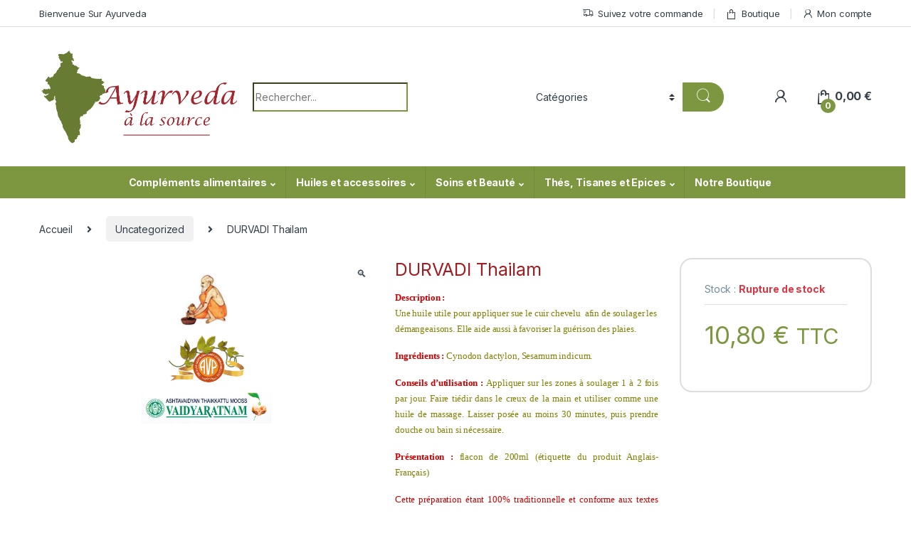

--- FILE ---
content_type: text/html; charset=UTF-8
request_url: https://ayurvedaalasource.fr/produit/durvadi-thailam/
body_size: 32076
content:
<!DOCTYPE html>
<html lang="fr-FR">
<head>
<meta charset="UTF-8">
<meta name="viewport" content="width=device-width, initial-scale=1">
<link rel="profile" href="http://gmpg.org/xfn/11">
<link rel="pingback" href="https://ayurvedaalasource.fr/xmlrpc.php">

<meta name='robots' content='index, follow, max-image-preview:large, max-snippet:-1, max-video-preview:-1' />

	<!-- This site is optimized with the Yoast SEO plugin v26.8 - https://yoast.com/product/yoast-seo-wordpress/ -->
	<title>DURVADI Thailam - Ayurveda à la source</title>
	<link rel="canonical" href="https://ayurvedaalasource.fr/produit/durvadi-thailam/" />
	<meta property="og:locale" content="fr_FR" />
	<meta property="og:type" content="article" />
	<meta property="og:title" content="DURVADI Thailam - Ayurveda à la source" />
	<meta property="og:description" content="Description :Une huile utile pour appliquer sue le cuir chevelu &nbsp;afin de soulager les d&eacute;mangeaisons. Elle aide aussi &agrave; favoriser la&nbsp;gu&eacute;rison des plaies.&nbsp; Ingr&eacute;dients :&nbsp;Cynodon dactylon, Sesamum indicum. Conseils d&rsquo;utilisation :&nbsp;Appliquer sur les zones &agrave; soulager 1 &agrave; 2 fois par jour. Faire ti&eacute;dir dans le creux de la main et utiliser comme une huile de massage. Laisser pos&eacute;e au moins 30 minutes, puis prendre douche ou bain si n&eacute;cessaire. Pr&eacute;sentation : flacon de 200ml (&eacute;tiquette du produit Anglais-Fran&ccedil;ais) Cette pr&eacute;paration &eacute;tant 100% traditionnelle et conforme aux textes claissiques. Elle est formul&eacute;e &agrave; l&#039;identique d&#039;un laboratoire &agrave; l&#039;autre. Afin d&#039;&ecirc;tre s&ucirc;rs de pouvoir vous proposer le meilleur choix, nous avons s&eacute;lectionn&eacute; 2 fabricants : Arya Vaidya Pharmacy et Vaidyaratnam. Le produit que vous recevrez proviendra donc indiff&eacute;remment de l&#039;un ou de l&#039;autre en fonction des disponibilit&eacute;s en stock." />
	<meta property="og:url" content="https://ayurvedaalasource.fr/produit/durvadi-thailam/" />
	<meta property="og:site_name" content="Ayurveda à la source" />
	<meta property="og:image" content="https://ayurvedaalasource.fr/wp-content/uploads/2022/07/picto-produit_3_24.jpg" />
	<meta property="og:image:width" content="682" />
	<meta property="og:image:height" content="874" />
	<meta property="og:image:type" content="image/jpeg" />
	<meta name="twitter:card" content="summary_large_image" />
	<script type="application/ld+json" class="yoast-schema-graph">{"@context":"https://schema.org","@graph":[{"@type":"WebPage","@id":"https://ayurvedaalasource.fr/produit/durvadi-thailam/","url":"https://ayurvedaalasource.fr/produit/durvadi-thailam/","name":"DURVADI Thailam - Ayurveda à la source","isPartOf":{"@id":"https://ayurvedaalasource.fr/#website"},"primaryImageOfPage":{"@id":"https://ayurvedaalasource.fr/produit/durvadi-thailam/#primaryimage"},"image":{"@id":"https://ayurvedaalasource.fr/produit/durvadi-thailam/#primaryimage"},"thumbnailUrl":"https://ayurvedaalasource.fr/wp-content/uploads/2022/07/picto-produit_3_24.jpg","datePublished":"2022-07-20T11:21:29+00:00","breadcrumb":{"@id":"https://ayurvedaalasource.fr/produit/durvadi-thailam/#breadcrumb"},"inLanguage":"fr-FR","potentialAction":[{"@type":"ReadAction","target":["https://ayurvedaalasource.fr/produit/durvadi-thailam/"]}]},{"@type":"ImageObject","inLanguage":"fr-FR","@id":"https://ayurvedaalasource.fr/produit/durvadi-thailam/#primaryimage","url":"https://ayurvedaalasource.fr/wp-content/uploads/2022/07/picto-produit_3_24.jpg","contentUrl":"https://ayurvedaalasource.fr/wp-content/uploads/2022/07/picto-produit_3_24.jpg","width":682,"height":874},{"@type":"BreadcrumbList","@id":"https://ayurvedaalasource.fr/produit/durvadi-thailam/#breadcrumb","itemListElement":[{"@type":"ListItem","position":1,"name":"Accueil","item":"https://ayurvedaalasource.fr/"},{"@type":"ListItem","position":2,"name":"Boutique","item":"https://ayurvedaalasource.fr/boutique/"},{"@type":"ListItem","position":3,"name":"DURVADI Thailam"}]},{"@type":"WebSite","@id":"https://ayurvedaalasource.fr/#website","url":"https://ayurvedaalasource.fr/","name":"Ayurveda à la source","description":"Produits Ayurvédiques","publisher":{"@id":"https://ayurvedaalasource.fr/#organization"},"potentialAction":[{"@type":"SearchAction","target":{"@type":"EntryPoint","urlTemplate":"https://ayurvedaalasource.fr/?s={search_term_string}"},"query-input":{"@type":"PropertyValueSpecification","valueRequired":true,"valueName":"search_term_string"}}],"inLanguage":"fr-FR"},{"@type":"Organization","@id":"https://ayurvedaalasource.fr/#organization","name":"Ayurveda à la source","url":"https://ayurvedaalasource.fr/","logo":{"@type":"ImageObject","inLanguage":"fr-FR","@id":"https://ayurvedaalasource.fr/#/schema/logo/image/","url":"https://ayurvedaalasource.fr/wp-content/uploads/2022/08/cropped-logo.png","contentUrl":"https://ayurvedaalasource.fr/wp-content/uploads/2022/08/cropped-logo.png","width":1091,"height":546,"caption":"Ayurveda à la source"},"image":{"@id":"https://ayurvedaalasource.fr/#/schema/logo/image/"}}]}</script>
	<!-- / Yoast SEO plugin. -->


<link rel='dns-prefetch' href='//fonts.googleapis.com' />
<link rel="alternate" type="application/rss+xml" title="Ayurveda à la source &raquo; Flux" href="https://ayurvedaalasource.fr/feed/" />
<link rel="alternate" type="application/rss+xml" title="Ayurveda à la source &raquo; Flux des commentaires" href="https://ayurvedaalasource.fr/comments/feed/" />
<link rel="alternate" title="oEmbed (JSON)" type="application/json+oembed" href="https://ayurvedaalasource.fr/wp-json/oembed/1.0/embed?url=https%3A%2F%2Fayurvedaalasource.fr%2Fproduit%2Fdurvadi-thailam%2F" />
<link rel="alternate" title="oEmbed (XML)" type="text/xml+oembed" href="https://ayurvedaalasource.fr/wp-json/oembed/1.0/embed?url=https%3A%2F%2Fayurvedaalasource.fr%2Fproduit%2Fdurvadi-thailam%2F&#038;format=xml" />
<style id='wp-img-auto-sizes-contain-inline-css' type='text/css'>
img:is([sizes=auto i],[sizes^="auto," i]){contain-intrinsic-size:3000px 1500px}
/*# sourceURL=wp-img-auto-sizes-contain-inline-css */
</style>
<style id='wp-emoji-styles-inline-css' type='text/css'>

	img.wp-smiley, img.emoji {
		display: inline !important;
		border: none !important;
		box-shadow: none !important;
		height: 1em !important;
		width: 1em !important;
		margin: 0 0.07em !important;
		vertical-align: -0.1em !important;
		background: none !important;
		padding: 0 !important;
	}
/*# sourceURL=wp-emoji-styles-inline-css */
</style>
<style id='wp-block-library-inline-css' type='text/css'>
:root{--wp-block-synced-color:#7a00df;--wp-block-synced-color--rgb:122,0,223;--wp-bound-block-color:var(--wp-block-synced-color);--wp-editor-canvas-background:#ddd;--wp-admin-theme-color:#007cba;--wp-admin-theme-color--rgb:0,124,186;--wp-admin-theme-color-darker-10:#006ba1;--wp-admin-theme-color-darker-10--rgb:0,107,160.5;--wp-admin-theme-color-darker-20:#005a87;--wp-admin-theme-color-darker-20--rgb:0,90,135;--wp-admin-border-width-focus:2px}@media (min-resolution:192dpi){:root{--wp-admin-border-width-focus:1.5px}}.wp-element-button{cursor:pointer}:root .has-very-light-gray-background-color{background-color:#eee}:root .has-very-dark-gray-background-color{background-color:#313131}:root .has-very-light-gray-color{color:#eee}:root .has-very-dark-gray-color{color:#313131}:root .has-vivid-green-cyan-to-vivid-cyan-blue-gradient-background{background:linear-gradient(135deg,#00d084,#0693e3)}:root .has-purple-crush-gradient-background{background:linear-gradient(135deg,#34e2e4,#4721fb 50%,#ab1dfe)}:root .has-hazy-dawn-gradient-background{background:linear-gradient(135deg,#faaca8,#dad0ec)}:root .has-subdued-olive-gradient-background{background:linear-gradient(135deg,#fafae1,#67a671)}:root .has-atomic-cream-gradient-background{background:linear-gradient(135deg,#fdd79a,#004a59)}:root .has-nightshade-gradient-background{background:linear-gradient(135deg,#330968,#31cdcf)}:root .has-midnight-gradient-background{background:linear-gradient(135deg,#020381,#2874fc)}:root{--wp--preset--font-size--normal:16px;--wp--preset--font-size--huge:42px}.has-regular-font-size{font-size:1em}.has-larger-font-size{font-size:2.625em}.has-normal-font-size{font-size:var(--wp--preset--font-size--normal)}.has-huge-font-size{font-size:var(--wp--preset--font-size--huge)}.has-text-align-center{text-align:center}.has-text-align-left{text-align:left}.has-text-align-right{text-align:right}.has-fit-text{white-space:nowrap!important}#end-resizable-editor-section{display:none}.aligncenter{clear:both}.items-justified-left{justify-content:flex-start}.items-justified-center{justify-content:center}.items-justified-right{justify-content:flex-end}.items-justified-space-between{justify-content:space-between}.screen-reader-text{border:0;clip-path:inset(50%);height:1px;margin:-1px;overflow:hidden;padding:0;position:absolute;width:1px;word-wrap:normal!important}.screen-reader-text:focus{background-color:#ddd;clip-path:none;color:#444;display:block;font-size:1em;height:auto;left:5px;line-height:normal;padding:15px 23px 14px;text-decoration:none;top:5px;width:auto;z-index:100000}html :where(.has-border-color){border-style:solid}html :where([style*=border-top-color]){border-top-style:solid}html :where([style*=border-right-color]){border-right-style:solid}html :where([style*=border-bottom-color]){border-bottom-style:solid}html :where([style*=border-left-color]){border-left-style:solid}html :where([style*=border-width]){border-style:solid}html :where([style*=border-top-width]){border-top-style:solid}html :where([style*=border-right-width]){border-right-style:solid}html :where([style*=border-bottom-width]){border-bottom-style:solid}html :where([style*=border-left-width]){border-left-style:solid}html :where(img[class*=wp-image-]){height:auto;max-width:100%}:where(figure){margin:0 0 1em}html :where(.is-position-sticky){--wp-admin--admin-bar--position-offset:var(--wp-admin--admin-bar--height,0px)}@media screen and (max-width:600px){html :where(.is-position-sticky){--wp-admin--admin-bar--position-offset:0px}}

/*# sourceURL=wp-block-library-inline-css */
</style><link rel='stylesheet' id='wc-blocks-style-css' href='https://ayurvedaalasource.fr/wp-content/plugins/woocommerce/assets/client/blocks/wc-blocks.css?ver=wc-10.4.3' type='text/css' media='all' />
<style id='global-styles-inline-css' type='text/css'>
:root{--wp--preset--aspect-ratio--square: 1;--wp--preset--aspect-ratio--4-3: 4/3;--wp--preset--aspect-ratio--3-4: 3/4;--wp--preset--aspect-ratio--3-2: 3/2;--wp--preset--aspect-ratio--2-3: 2/3;--wp--preset--aspect-ratio--16-9: 16/9;--wp--preset--aspect-ratio--9-16: 9/16;--wp--preset--color--black: #000000;--wp--preset--color--cyan-bluish-gray: #abb8c3;--wp--preset--color--white: #ffffff;--wp--preset--color--pale-pink: #f78da7;--wp--preset--color--vivid-red: #cf2e2e;--wp--preset--color--luminous-vivid-orange: #ff6900;--wp--preset--color--luminous-vivid-amber: #fcb900;--wp--preset--color--light-green-cyan: #7bdcb5;--wp--preset--color--vivid-green-cyan: #00d084;--wp--preset--color--pale-cyan-blue: #8ed1fc;--wp--preset--color--vivid-cyan-blue: #0693e3;--wp--preset--color--vivid-purple: #9b51e0;--wp--preset--gradient--vivid-cyan-blue-to-vivid-purple: linear-gradient(135deg,rgb(6,147,227) 0%,rgb(155,81,224) 100%);--wp--preset--gradient--light-green-cyan-to-vivid-green-cyan: linear-gradient(135deg,rgb(122,220,180) 0%,rgb(0,208,130) 100%);--wp--preset--gradient--luminous-vivid-amber-to-luminous-vivid-orange: linear-gradient(135deg,rgb(252,185,0) 0%,rgb(255,105,0) 100%);--wp--preset--gradient--luminous-vivid-orange-to-vivid-red: linear-gradient(135deg,rgb(255,105,0) 0%,rgb(207,46,46) 100%);--wp--preset--gradient--very-light-gray-to-cyan-bluish-gray: linear-gradient(135deg,rgb(238,238,238) 0%,rgb(169,184,195) 100%);--wp--preset--gradient--cool-to-warm-spectrum: linear-gradient(135deg,rgb(74,234,220) 0%,rgb(151,120,209) 20%,rgb(207,42,186) 40%,rgb(238,44,130) 60%,rgb(251,105,98) 80%,rgb(254,248,76) 100%);--wp--preset--gradient--blush-light-purple: linear-gradient(135deg,rgb(255,206,236) 0%,rgb(152,150,240) 100%);--wp--preset--gradient--blush-bordeaux: linear-gradient(135deg,rgb(254,205,165) 0%,rgb(254,45,45) 50%,rgb(107,0,62) 100%);--wp--preset--gradient--luminous-dusk: linear-gradient(135deg,rgb(255,203,112) 0%,rgb(199,81,192) 50%,rgb(65,88,208) 100%);--wp--preset--gradient--pale-ocean: linear-gradient(135deg,rgb(255,245,203) 0%,rgb(182,227,212) 50%,rgb(51,167,181) 100%);--wp--preset--gradient--electric-grass: linear-gradient(135deg,rgb(202,248,128) 0%,rgb(113,206,126) 100%);--wp--preset--gradient--midnight: linear-gradient(135deg,rgb(2,3,129) 0%,rgb(40,116,252) 100%);--wp--preset--font-size--small: 13px;--wp--preset--font-size--medium: 20px;--wp--preset--font-size--large: 36px;--wp--preset--font-size--x-large: 42px;--wp--preset--spacing--20: 0.44rem;--wp--preset--spacing--30: 0.67rem;--wp--preset--spacing--40: 1rem;--wp--preset--spacing--50: 1.5rem;--wp--preset--spacing--60: 2.25rem;--wp--preset--spacing--70: 3.38rem;--wp--preset--spacing--80: 5.06rem;--wp--preset--shadow--natural: 6px 6px 9px rgba(0, 0, 0, 0.2);--wp--preset--shadow--deep: 12px 12px 50px rgba(0, 0, 0, 0.4);--wp--preset--shadow--sharp: 6px 6px 0px rgba(0, 0, 0, 0.2);--wp--preset--shadow--outlined: 6px 6px 0px -3px rgb(255, 255, 255), 6px 6px rgb(0, 0, 0);--wp--preset--shadow--crisp: 6px 6px 0px rgb(0, 0, 0);}:where(.is-layout-flex){gap: 0.5em;}:where(.is-layout-grid){gap: 0.5em;}body .is-layout-flex{display: flex;}.is-layout-flex{flex-wrap: wrap;align-items: center;}.is-layout-flex > :is(*, div){margin: 0;}body .is-layout-grid{display: grid;}.is-layout-grid > :is(*, div){margin: 0;}:where(.wp-block-columns.is-layout-flex){gap: 2em;}:where(.wp-block-columns.is-layout-grid){gap: 2em;}:where(.wp-block-post-template.is-layout-flex){gap: 1.25em;}:where(.wp-block-post-template.is-layout-grid){gap: 1.25em;}.has-black-color{color: var(--wp--preset--color--black) !important;}.has-cyan-bluish-gray-color{color: var(--wp--preset--color--cyan-bluish-gray) !important;}.has-white-color{color: var(--wp--preset--color--white) !important;}.has-pale-pink-color{color: var(--wp--preset--color--pale-pink) !important;}.has-vivid-red-color{color: var(--wp--preset--color--vivid-red) !important;}.has-luminous-vivid-orange-color{color: var(--wp--preset--color--luminous-vivid-orange) !important;}.has-luminous-vivid-amber-color{color: var(--wp--preset--color--luminous-vivid-amber) !important;}.has-light-green-cyan-color{color: var(--wp--preset--color--light-green-cyan) !important;}.has-vivid-green-cyan-color{color: var(--wp--preset--color--vivid-green-cyan) !important;}.has-pale-cyan-blue-color{color: var(--wp--preset--color--pale-cyan-blue) !important;}.has-vivid-cyan-blue-color{color: var(--wp--preset--color--vivid-cyan-blue) !important;}.has-vivid-purple-color{color: var(--wp--preset--color--vivid-purple) !important;}.has-black-background-color{background-color: var(--wp--preset--color--black) !important;}.has-cyan-bluish-gray-background-color{background-color: var(--wp--preset--color--cyan-bluish-gray) !important;}.has-white-background-color{background-color: var(--wp--preset--color--white) !important;}.has-pale-pink-background-color{background-color: var(--wp--preset--color--pale-pink) !important;}.has-vivid-red-background-color{background-color: var(--wp--preset--color--vivid-red) !important;}.has-luminous-vivid-orange-background-color{background-color: var(--wp--preset--color--luminous-vivid-orange) !important;}.has-luminous-vivid-amber-background-color{background-color: var(--wp--preset--color--luminous-vivid-amber) !important;}.has-light-green-cyan-background-color{background-color: var(--wp--preset--color--light-green-cyan) !important;}.has-vivid-green-cyan-background-color{background-color: var(--wp--preset--color--vivid-green-cyan) !important;}.has-pale-cyan-blue-background-color{background-color: var(--wp--preset--color--pale-cyan-blue) !important;}.has-vivid-cyan-blue-background-color{background-color: var(--wp--preset--color--vivid-cyan-blue) !important;}.has-vivid-purple-background-color{background-color: var(--wp--preset--color--vivid-purple) !important;}.has-black-border-color{border-color: var(--wp--preset--color--black) !important;}.has-cyan-bluish-gray-border-color{border-color: var(--wp--preset--color--cyan-bluish-gray) !important;}.has-white-border-color{border-color: var(--wp--preset--color--white) !important;}.has-pale-pink-border-color{border-color: var(--wp--preset--color--pale-pink) !important;}.has-vivid-red-border-color{border-color: var(--wp--preset--color--vivid-red) !important;}.has-luminous-vivid-orange-border-color{border-color: var(--wp--preset--color--luminous-vivid-orange) !important;}.has-luminous-vivid-amber-border-color{border-color: var(--wp--preset--color--luminous-vivid-amber) !important;}.has-light-green-cyan-border-color{border-color: var(--wp--preset--color--light-green-cyan) !important;}.has-vivid-green-cyan-border-color{border-color: var(--wp--preset--color--vivid-green-cyan) !important;}.has-pale-cyan-blue-border-color{border-color: var(--wp--preset--color--pale-cyan-blue) !important;}.has-vivid-cyan-blue-border-color{border-color: var(--wp--preset--color--vivid-cyan-blue) !important;}.has-vivid-purple-border-color{border-color: var(--wp--preset--color--vivid-purple) !important;}.has-vivid-cyan-blue-to-vivid-purple-gradient-background{background: var(--wp--preset--gradient--vivid-cyan-blue-to-vivid-purple) !important;}.has-light-green-cyan-to-vivid-green-cyan-gradient-background{background: var(--wp--preset--gradient--light-green-cyan-to-vivid-green-cyan) !important;}.has-luminous-vivid-amber-to-luminous-vivid-orange-gradient-background{background: var(--wp--preset--gradient--luminous-vivid-amber-to-luminous-vivid-orange) !important;}.has-luminous-vivid-orange-to-vivid-red-gradient-background{background: var(--wp--preset--gradient--luminous-vivid-orange-to-vivid-red) !important;}.has-very-light-gray-to-cyan-bluish-gray-gradient-background{background: var(--wp--preset--gradient--very-light-gray-to-cyan-bluish-gray) !important;}.has-cool-to-warm-spectrum-gradient-background{background: var(--wp--preset--gradient--cool-to-warm-spectrum) !important;}.has-blush-light-purple-gradient-background{background: var(--wp--preset--gradient--blush-light-purple) !important;}.has-blush-bordeaux-gradient-background{background: var(--wp--preset--gradient--blush-bordeaux) !important;}.has-luminous-dusk-gradient-background{background: var(--wp--preset--gradient--luminous-dusk) !important;}.has-pale-ocean-gradient-background{background: var(--wp--preset--gradient--pale-ocean) !important;}.has-electric-grass-gradient-background{background: var(--wp--preset--gradient--electric-grass) !important;}.has-midnight-gradient-background{background: var(--wp--preset--gradient--midnight) !important;}.has-small-font-size{font-size: var(--wp--preset--font-size--small) !important;}.has-medium-font-size{font-size: var(--wp--preset--font-size--medium) !important;}.has-large-font-size{font-size: var(--wp--preset--font-size--large) !important;}.has-x-large-font-size{font-size: var(--wp--preset--font-size--x-large) !important;}
/*# sourceURL=global-styles-inline-css */
</style>

<style id='classic-theme-styles-inline-css' type='text/css'>
/*! This file is auto-generated */
.wp-block-button__link{color:#fff;background-color:#32373c;border-radius:9999px;box-shadow:none;text-decoration:none;padding:calc(.667em + 2px) calc(1.333em + 2px);font-size:1.125em}.wp-block-file__button{background:#32373c;color:#fff;text-decoration:none}
/*# sourceURL=/wp-includes/css/classic-themes.min.css */
</style>
<link rel='stylesheet' id='mas-wc-brands-style-css' href='https://ayurvedaalasource.fr/wp-content/plugins/mas-woocommerce-brands/assets/css/style.css?ver=1.1.0' type='text/css' media='all' />
<link rel='stylesheet' id='photoswipe-css' href='https://ayurvedaalasource.fr/wp-content/plugins/woocommerce/assets/css/photoswipe/photoswipe.min.css?ver=10.4.3' type='text/css' media='all' />
<link rel='stylesheet' id='photoswipe-default-skin-css' href='https://ayurvedaalasource.fr/wp-content/plugins/woocommerce/assets/css/photoswipe/default-skin/default-skin.min.css?ver=10.4.3' type='text/css' media='all' />
<style id='woocommerce-inline-inline-css' type='text/css'>
.woocommerce form .form-row .required { visibility: visible; }
/*# sourceURL=woocommerce-inline-inline-css */
</style>
<link rel='stylesheet' id='electro-fonts-css' href='https://fonts.googleapis.com/css2?family=Inter:wght@300;400;600;700&#038;display=swap' type='text/css' media='all' />
<link rel='stylesheet' id='font-electro-css' href='https://ayurvedaalasource.fr/wp-content/themes/electro/assets/css/font-electro.css?ver=3.3.1' type='text/css' media='all' />
<link rel='stylesheet' id='fontawesome-css' href='https://ayurvedaalasource.fr/wp-content/themes/electro/assets/vendor/fontawesome/css/all.min.css?ver=3.3.1' type='text/css' media='all' />
<link rel='stylesheet' id='animate-css-css' href='https://ayurvedaalasource.fr/wp-content/themes/electro/assets/vendor/animate.css/animate.min.css?ver=3.3.1' type='text/css' media='all' />
<link rel='stylesheet' id='electro-style-css' href='https://ayurvedaalasource.fr/wp-content/themes/electro/style.min.css?ver=3.3.1' type='text/css' media='all' />
<link rel='stylesheet' id='electro-child-style-css' href='https://ayurvedaalasource.fr/wp-content/themes/electro-child/style.css?ver=3.3.1' type='text/css' media='all' />
<link rel='stylesheet' id='woo_discount_pro_style-css' href='https://ayurvedaalasource.fr/wp-content/plugins/woo-discount-rules-pro/Assets/Css/awdr_style.min.css?ver=2.6.13' type='text/css' media='all' />
<script type="text/javascript" src="https://ayurvedaalasource.fr/wp-includes/js/jquery/jquery.min.js?ver=3.7.1" id="jquery-core-js"></script>
<script type="text/javascript" src="https://ayurvedaalasource.fr/wp-includes/js/jquery/jquery-migrate.min.js?ver=3.4.1" id="jquery-migrate-js"></script>
<script type="text/javascript" src="https://ayurvedaalasource.fr/wp-content/plugins/woocommerce/assets/js/jquery-blockui/jquery.blockUI.min.js?ver=2.7.0-wc.10.4.3" id="wc-jquery-blockui-js" data-wp-strategy="defer"></script>
<script type="text/javascript" id="wc-add-to-cart-js-extra">
/* <![CDATA[ */
var wc_add_to_cart_params = {"ajax_url":"/wp-admin/admin-ajax.php","wc_ajax_url":"/?wc-ajax=%%endpoint%%","i18n_view_cart":"Voir le panier","cart_url":"https://ayurvedaalasource.fr/pannier/","is_cart":"","cart_redirect_after_add":"no"};
//# sourceURL=wc-add-to-cart-js-extra
/* ]]> */
</script>
<script type="text/javascript" src="https://ayurvedaalasource.fr/wp-content/plugins/woocommerce/assets/js/frontend/add-to-cart.min.js?ver=10.4.3" id="wc-add-to-cart-js" data-wp-strategy="defer"></script>
<script type="text/javascript" src="https://ayurvedaalasource.fr/wp-content/plugins/woocommerce/assets/js/zoom/jquery.zoom.min.js?ver=1.7.21-wc.10.4.3" id="wc-zoom-js" defer="defer" data-wp-strategy="defer"></script>
<script type="text/javascript" src="https://ayurvedaalasource.fr/wp-content/plugins/woocommerce/assets/js/flexslider/jquery.flexslider.min.js?ver=2.7.2-wc.10.4.3" id="wc-flexslider-js" defer="defer" data-wp-strategy="defer"></script>
<script type="text/javascript" src="https://ayurvedaalasource.fr/wp-content/plugins/woocommerce/assets/js/photoswipe/photoswipe.min.js?ver=4.1.1-wc.10.4.3" id="wc-photoswipe-js" defer="defer" data-wp-strategy="defer"></script>
<script type="text/javascript" src="https://ayurvedaalasource.fr/wp-content/plugins/woocommerce/assets/js/photoswipe/photoswipe-ui-default.min.js?ver=4.1.1-wc.10.4.3" id="wc-photoswipe-ui-default-js" defer="defer" data-wp-strategy="defer"></script>
<script type="text/javascript" id="wc-single-product-js-extra">
/* <![CDATA[ */
var wc_single_product_params = {"i18n_required_rating_text":"Veuillez s\u00e9lectionner une note","i18n_rating_options":["1\u00a0\u00e9toile sur 5","2\u00a0\u00e9toiles sur 5","3\u00a0\u00e9toiles sur 5","4\u00a0\u00e9toiles sur 5","5\u00a0\u00e9toiles sur 5"],"i18n_product_gallery_trigger_text":"Voir la galerie d\u2019images en plein \u00e9cran","review_rating_required":"yes","flexslider":{"rtl":false,"animation":"slide","smoothHeight":true,"directionNav":false,"controlNav":true,"slideshow":false,"animationSpeed":500,"animationLoop":false,"allowOneSlide":false},"zoom_enabled":"1","zoom_options":[],"photoswipe_enabled":"1","photoswipe_options":{"shareEl":false,"closeOnScroll":false,"history":false,"hideAnimationDuration":0,"showAnimationDuration":0},"flexslider_enabled":"1"};
//# sourceURL=wc-single-product-js-extra
/* ]]> */
</script>
<script type="text/javascript" src="https://ayurvedaalasource.fr/wp-content/plugins/woocommerce/assets/js/frontend/single-product.min.js?ver=10.4.3" id="wc-single-product-js" defer="defer" data-wp-strategy="defer"></script>
<script type="text/javascript" src="https://ayurvedaalasource.fr/wp-content/plugins/woocommerce/assets/js/js-cookie/js.cookie.min.js?ver=2.1.4-wc.10.4.3" id="wc-js-cookie-js" defer="defer" data-wp-strategy="defer"></script>
<script type="text/javascript" id="woocommerce-js-extra">
/* <![CDATA[ */
var woocommerce_params = {"ajax_url":"/wp-admin/admin-ajax.php","wc_ajax_url":"/?wc-ajax=%%endpoint%%","i18n_password_show":"Afficher le mot de passe","i18n_password_hide":"Masquer le mot de passe"};
//# sourceURL=woocommerce-js-extra
/* ]]> */
</script>
<script type="text/javascript" src="https://ayurvedaalasource.fr/wp-content/plugins/woocommerce/assets/js/frontend/woocommerce.min.js?ver=10.4.3" id="woocommerce-js" defer="defer" data-wp-strategy="defer"></script>
<script type="text/javascript" src="https://ayurvedaalasource.fr/wp-content/plugins/js_composer/assets/js/vendors/woocommerce-add-to-cart.js?ver=6.9.0" id="vc_woocommerce-add-to-cart-js-js"></script>
<link rel="https://api.w.org/" href="https://ayurvedaalasource.fr/wp-json/" /><link rel="alternate" title="JSON" type="application/json" href="https://ayurvedaalasource.fr/wp-json/wp/v2/product/6286" /><link rel="EditURI" type="application/rsd+xml" title="RSD" href="https://ayurvedaalasource.fr/xmlrpc.php?rsd" />

<link rel='shortlink' href='https://ayurvedaalasource.fr/?p=6286' />
<meta name="generator" content="Redux 4.5.10" />	<noscript><style>.woocommerce-product-gallery{ opacity: 1 !important; }</style></noscript>
	<meta name="generator" content="Powered by WPBakery Page Builder - drag and drop page builder for WordPress."/>
<meta name="generator" content="Powered by Slider Revolution 6.5.25 - responsive, Mobile-Friendly Slider Plugin for WordPress with comfortable drag and drop interface." />
<link rel="icon" href="https://ayurvedaalasource.fr/wp-content/uploads/2022/08/cropped-favicon-site-32x32.png" sizes="32x32" />
<link rel="icon" href="https://ayurvedaalasource.fr/wp-content/uploads/2022/08/cropped-favicon-site-192x192.png" sizes="192x192" />
<link rel="apple-touch-icon" href="https://ayurvedaalasource.fr/wp-content/uploads/2022/08/cropped-favicon-site-180x180.png" />
<meta name="msapplication-TileImage" content="https://ayurvedaalasource.fr/wp-content/uploads/2022/08/cropped-favicon-site-270x270.png" />
<script>function setREVStartSize(e){
			//window.requestAnimationFrame(function() {
				window.RSIW = window.RSIW===undefined ? window.innerWidth : window.RSIW;
				window.RSIH = window.RSIH===undefined ? window.innerHeight : window.RSIH;
				try {
					var pw = document.getElementById(e.c).parentNode.offsetWidth,
						newh;
					pw = pw===0 || isNaN(pw) || (e.l=="fullwidth" || e.layout=="fullwidth") ? window.RSIW : pw;
					e.tabw = e.tabw===undefined ? 0 : parseInt(e.tabw);
					e.thumbw = e.thumbw===undefined ? 0 : parseInt(e.thumbw);
					e.tabh = e.tabh===undefined ? 0 : parseInt(e.tabh);
					e.thumbh = e.thumbh===undefined ? 0 : parseInt(e.thumbh);
					e.tabhide = e.tabhide===undefined ? 0 : parseInt(e.tabhide);
					e.thumbhide = e.thumbhide===undefined ? 0 : parseInt(e.thumbhide);
					e.mh = e.mh===undefined || e.mh=="" || e.mh==="auto" ? 0 : parseInt(e.mh,0);
					if(e.layout==="fullscreen" || e.l==="fullscreen")
						newh = Math.max(e.mh,window.RSIH);
					else{
						e.gw = Array.isArray(e.gw) ? e.gw : [e.gw];
						for (var i in e.rl) if (e.gw[i]===undefined || e.gw[i]===0) e.gw[i] = e.gw[i-1];
						e.gh = e.el===undefined || e.el==="" || (Array.isArray(e.el) && e.el.length==0)? e.gh : e.el;
						e.gh = Array.isArray(e.gh) ? e.gh : [e.gh];
						for (var i in e.rl) if (e.gh[i]===undefined || e.gh[i]===0) e.gh[i] = e.gh[i-1];
											
						var nl = new Array(e.rl.length),
							ix = 0,
							sl;
						e.tabw = e.tabhide>=pw ? 0 : e.tabw;
						e.thumbw = e.thumbhide>=pw ? 0 : e.thumbw;
						e.tabh = e.tabhide>=pw ? 0 : e.tabh;
						e.thumbh = e.thumbhide>=pw ? 0 : e.thumbh;
						for (var i in e.rl) nl[i] = e.rl[i]<window.RSIW ? 0 : e.rl[i];
						sl = nl[0];
						for (var i in nl) if (sl>nl[i] && nl[i]>0) { sl = nl[i]; ix=i;}
						var m = pw>(e.gw[ix]+e.tabw+e.thumbw) ? 1 : (pw-(e.tabw+e.thumbw)) / (e.gw[ix]);
						newh =  (e.gh[ix] * m) + (e.tabh + e.thumbh);
					}
					var el = document.getElementById(e.c);
					if (el!==null && el) el.style.height = newh+"px";
					el = document.getElementById(e.c+"_wrapper");
					if (el!==null && el) {
						el.style.height = newh+"px";
						el.style.display = "block";
					}
				} catch(e){
					console.log("Failure at Presize of Slider:" + e)
				}
			//});
		  };</script>
<style type="text/css">
        .footer-call-us .call-us-icon i,
        .header-support-info .support-icon i,
        .header-support-inner .support-icon,
        .widget_electro_products_filter .widget_layered_nav li > a:hover::before,
        .widget_electro_products_filter .widget_layered_nav li > a:focus::before,
        .widget_electro_products_filter .widget_product_categories li > a:hover::before,
        .widget_electro_products_filter .widget_product_categories li > a:focus::before,
        .widget_electro_products_filter .widget_layered_nav li.chosen > a::before,
        .widget_electro_products_filter .widget_product_categories li.current-cat > a::before,
        .features-list .media-left i,
        .secondary-nav>.dropdown.open >a::before,
        .secondary-nav>.dropdown.show >a::before,
        p.stars a,
        .top-bar.top-bar-v1 #menu-top-bar-left.nav-inline .menu-item > a i,
        .handheld-footer .handheld-footer-bar .footer-call-us .call-us-text span,
        .footer-v2 .handheld-footer .handheld-footer-bar .footer-call-us .call-us-text span,
        .top-bar .menu-item.customer-support i,
        .header-v13 .primary-nav-menu .nav-inline>.menu-item>a:hover,
        .header-v13 .primary-nav-menu .nav-inline>.dropdown:hover > a,
        .header-v13 .off-canvas-navigation-wrapper .navbar-toggler:hover,
        .header-v13 .off-canvas-navigation-wrapper button:hover,
        .header-v13 .off-canvas-navigation-wrapper.toggled .navbar-toggler:hover,
        .header-v13 .off-canvas-navigation-wrapper.toggled button:hover {
            color: #7c9740;
        }

        .header-logo svg ellipse,
        .footer-logo svg ellipse{
            fill:#7c9740;
        }

        .primary-nav .nav-inline > .menu-item .dropdown-menu,
        .primary-nav-menu .nav-inline > .menu-item .dropdown-menu,
        .navbar-primary .navbar-nav > .menu-item .dropdown-menu,
        .vertical-menu .menu-item-has-children > .dropdown-menu,
        .departments-menu .menu-item-has-children:hover > .dropdown-menu,
        .top-bar .nav-inline > .menu-item .dropdown-menu,
        .secondary-nav>.dropdown .dropdown-menu,
        .header-v6 .vertical-menu .list-group-item > .dropdown-menu,
        .best-selling-menu .nav-item>ul>li.electro-more-menu-item .dropdown-menu,
        .home-v5-slider .tp-tab.selected .tp-tab-title:before,
        .home-v5-slider .tp-tab.selected .tp-tab-title:after,
        .header-v5 .electro-navigation .departments-menu-v2>.dropdown>.dropdown-menu,
        .product-categories-list-with-header.v2 header .caption .section-title:after,
        .primary-nav-menu .nav-inline >.menu-item .dropdown-menu,
        .dropdown-menu-mini-cart,
        .dropdown-menu-user-account,
        .electro-navbar-primary .nav>.menu-item.menu-item-has-children .dropdown-menu,
        .header-v6 .header-logo-area .departments-menu-v2 .departments-menu-v2-title+.dropdown-menu,
        .departments-menu-v2 .departments-menu-v2-title+.dropdown-menu li.menu-item-has-children .dropdown-menu,
        .secondary-nav-v6 .secondary-nav-v6-inner .sub-menu,
        .secondary-nav-v6 .widget_nav_menu .sub-menu {
            border-top-color: #7c9740;
        }

        .columns-6-1 > ul.products > li.product .thumbnails > a:hover,
        .primary-nav .nav-inline .yamm-fw.open > a::before,
        .columns-6-1>ul.products.product-main-6-1 .electro-wc-product-gallery__wrapper .electro-wc-product-gallery__image.flex-active-slide img,
        .single-product .electro-wc-product-gallery .electro-wc-product-gallery__wrapper .electro-wc-product-gallery__image.flex-active-slide img,
        .products-6-1-with-categories-inner .product-main-6-1 .images .thumbnails a:hover,
        .home-v5-slider .tp-tab.selected .tp-tab-title:after,
        .electro-navbar .departments-menu-v2 .departments-menu-v2-title+.dropdown-menu li.menu-item-has-children>.dropdown-menu,
        .product-main-6-1 .thumbnails>a:focus, .product-main-6-1 .thumbnails>a:hover,
        .product-main-6-1 .thumbnails>a:focus, .product-main-6-1 .thumbnails>a:focus,
        .product-main-6-1 .thumbnails>a:focus>img, .product-main-6-1 .thumbnails>a:hover>img,
        .product-main-6-1 .thumbnails>a:focus>img, .product-main-6-1 .thumbnails>a:focus>img {
            border-bottom-color: #7c9740;
        }

        .navbar-primary,
        .footer-newsletter,
        .button:hover::before,
        li.product:hover .button::before,
        li.product:hover .added_to_cart::before,
        .owl-item .product:hover .button::before,
        .owl-item .product:hover .added_to_cart::before,
        .widget_price_filter .ui-slider .ui-slider-handle,
        .woocommerce-pagination ul.page-numbers > li a.current,
        .woocommerce-pagination ul.page-numbers > li span.current,
        .pagination ul.page-numbers > li a.current,
        .pagination ul.page-numbers > li span.current,
        .owl-dots .owl-dot.active,
        .products-carousel-tabs .nav-link.active::before,
        .deal-progress .progress-bar,
        .products-2-1-2 .nav-link.active::before,
        .products-4-1-4 .nav-link.active::before,
        .da .da-action > a::after,
        .header-v1 .navbar-search .input-group .btn,
        .header-v3 .navbar-search .input-group .btn,
        .header-v6 .navbar-search .input-group .btn,
        .header-v8 .navbar-search .input-group .btn,
        .header-v9 .navbar-search .input-group .btn,
        .header-v10 .navbar-search .input-group .btn,
        .header-v11 .navbar-search .input-group-btn .btn,
        .vertical-menu > li:first-child,
        .widget.widget_tag_cloud .tagcloud a:hover,
        .widget.widget_tag_cloud .tagcloud a:focus,
        .navbar-mini-cart .cart-items-count,
        .navbar-compare .count,
        .navbar-wishlist .count,
        .wc-tabs > li.active a::before,
        .ec-tabs > li.active a::before,
        .woocommerce-info,
        .woocommerce-noreviews,
        p.no-comments,
        .products-2-1-2 .nav-link:hover::before,
        .products-4-1-4 .nav-link:hover::before,
        .single_add_to_cart_button,
        .section-onsale-product-carousel .onsale-product-carousel .onsale-product .onsale-product-content .deal-cart-button .button,
        .section-onsale-product-carousel .onsale-product-carousel .onsale-product .onsale-product-content .deal-cart-button .added_to_cart,
        .wpb-accordion .vc_tta.vc_general .vc_tta-panel.vc_active .vc_tta-panel-heading .vc_tta-panel-title > a i,
        ul.products > li.product.list-view:not(.list-view-small) .button:hover,
        ul.products > li.product.list-view:not(.list-view-small) .button:focus,
        ul.products > li.product.list-view:not(.list-view-small) .button:active,
        ul.products > li.product.list-view.list-view-small .button:hover::after,
        ul.products > li.product.list-view.list-view-small .button:focus::after,
        ul.products > li.product.list-view.list-view-small .button:active::after,
        .widget_electro_products_carousel_widget .section-products-carousel .owl-nav .owl-prev:hover,
        .widget_electro_products_carousel_widget .section-products-carousel .owl-nav .owl-next:hover,
        .full-color-background .header-v3,
        .full-color-background .header-v4,
        .full-color-background .top-bar,
        .top-bar-v3,
        .pace .pace-progress,
        .electro-handheld-footer-bar ul li a .count,
        .handheld-navigation-wrapper .stuck .navbar-toggler,
        .handheld-navigation-wrapper .stuck button,
        .handheld-navigation-wrapper.toggled .stuck .navbar-toggler,
        .handheld-navigation-wrapper.toggled .stuck button,
        .da .da-action>a::after,
        .demo_store,
        .header-v5 .header-top,
        .handheld-header-v2,
        .handheld-header-v2.stuck,
        #payment .place-order button[type=submit],
        .single-product .product-images-wrapper .woocommerce-product-gallery.electro-carousel-loaded .flex-control-nav li a.flex-active,
        .single-product .product-images-wrapper .electro-wc-product-gallery .flex-control-nav li a.flex-active,
        .single-product .product-images-wrapper .flex-control-nav li a.flex-active,
        .section-onsale-product .savings,
        .section-onsale-product-carousel .savings,
        .columns-6-1>ul.products.product-main-6-1>li.product .electro-wc-product-gallery .flex-control-nav li a.flex-active,
        .products-carousel-tabs-v5 header ul.nav-inline .nav-link.active,
        .products-carousel-tabs-with-deal header ul.nav-inline .nav-link.active,
        section .deals-carousel-inner-block .onsale-product .onsale-product-content .deal-cart-button .added_to_cart,
        section .deals-carousel-inner-block .onsale-product .onsale-product-content .deal-cart-button .button,
        .header-icon-counter,
        .electro-navbar,
        .departments-menu-v2-title,
        section .deals-carousel-inner-block .onsale-product .onsale-product-content .deal-cart-button .added_to_cart,
        section .deals-carousel-inner-block .onsale-product .onsale-product-content .deal-cart-button .button,
        .deal-products-with-featured header,
        .deal-products-with-featured ul.products > li.product.product-featured .savings,
        .mobile-header-v2,
        .mobile-header-v2.stuck,
        .product-categories-list-with-header.v2 header .caption .section-title,
        .product-categories-list-with-header.v2 header .caption .section-title,
        .home-mobile-v2-features-block,
        .show-nav .nav .nav-item.active .nav-link,
        .header-v5,
        .header-v5 .stuck,
        .electro-navbar-primary,
        .navbar-search-input-group .navbar-search-button,
        .da-block .da-action::after,
        .products-6-1 header.show-nav ul.nav .nav-item.active .nav-link,
        ul.products[data-view=list-view].columns-1>li.product .product-loop-footer .button,
        ul.products[data-view=list-view].columns-2>li.product .product-loop-footer .button,
        ul.products[data-view=list-view].columns-3>li.product .product-loop-footer .button,
        ul.products[data-view=list-view].columns-4>li.product .product-loop-footer .button,
        ul.products[data-view=list-view].columns-5>li.product .product-loop-footer .button,
        ul.products[data-view=list-view].columns-6>li.product .product-loop-footer .button,
        ul.products[data-view=list-view].columns-7>li.product .product-loop-footer .button,
        ul.products[data-view=list-view].columns-8>li.product .product-loop-footer .button,
        ul.products[data-view=list-view]>li.product .product-item__footer .add-to-cart-wrap a,
        .products.show-btn>li.product .added_to_cart,
        .products.show-btn>li.product .button,
        .yith-wcqv-button,
        .header-v7 .masthead,
        .header-v10 .secondary-nav-menu,
        section.category-icons-carousel-v2,
        .category-icons-carousel .category a:hover .category-icon,
        .products-carousel-banner-vertical-tabs .banners-tabs>.nav a.active,
        .products-carousel-with-timer .deal-countdown-timer,
        .section-onsale-product-carousel-v9 .onsale-product .deal-countdown-timer,
        .dokan-elector-style-active.store-v1 .profile-frame + .dokan-store-tabs > ul li.active a:after,
        .dokan-elector-style-active.store-v5 .profile-frame + .dokan-store-tabs > ul li.active a:after,
        .aws-container .aws-search-form .aws-search-clear,
        div.wpforms-container-full .wpforms-form input[type=submit],
        div.wpforms-container-full .wpforms-form button[type=submit],
        div.wpforms-container-full .wpforms-form .wpforms-page-button,
        .electro-dark .full-color-background .masthead .navbar-search .input-group .btn,
        .electro-dark .electro-navbar-primary .nav>.menu-item:hover>a,
        .electro-dark .masthead .navbar-search .input-group .btn {
            background-color: #7c9740;
        }

        .electro-navbar .departments-menu-v2 .departments-menu-v2-title+.dropdown-menu li.menu-item-has-children>.dropdown-menu,
        .products-carousel-banner-vertical-tabs .banners-tabs>.nav a.active::before {
            border-right-color: #7c9740;
        }

        .hero-action-btn:hover {
            background-color: #728b3b !important;
        }

        .hero-action-btn,
        #scrollUp,
        .custom .tp-bullet.selected,
        .home-v1-slider .btn-primary,
        .home-v2-slider .btn-primary,
        .home-v3-slider .btn-primary,
        .electro-dark .show-nav .nav .active .nav-link,
        .electro-dark .full-color-background .masthead .header-icon-counter,
        .electro-dark .full-color-background .masthead .navbar-search .input-group .btn,
        .electro-dark .electro-navbar-primary .nav>.menu-item:hover>a,
        .electro-dark .masthead .navbar-search .input-group .btn,
        .home-v13-hero-search .woocommerce-product-search button {
            background-color: #7c9740 !important;
        }

        .departments-menu .departments-menu-dropdown,
        .departments-menu .menu-item-has-children > .dropdown-menu,
        .widget_price_filter .ui-slider .ui-slider-handle:last-child,
        section header h1::after,
        section header .h1::after,
        .products-carousel-tabs .nav-link.active::after,
        section.section-product-cards-carousel header ul.nav .active .nav-link,
        section.section-onsale-product,
        section.section-onsale-product-carousel .onsale-product-carousel,
        .products-2-1-2 .nav-link.active::after,
        .products-4-1-4 .nav-link.active::after,
        .products-6-1 header ul.nav .active .nav-link,
        .header-v1 .navbar-search .input-group .form-control,
        .header-v1 .navbar-search .input-group .input-group-addon,
        .header-v1 .navbar-search .input-group .btn,
        .header-v3 .navbar-search .input-group .form-control,
        .header-v3 .navbar-search .input-group .input-group-addon,
        .header-v3 .navbar-search .input-group .btn,
        .header-v6 .navbar-search .input-group .form-control,
        .header-v6 .navbar-search .input-group .input-group-addon,
        .header-v6 .navbar-search .input-group .btn,
        .header-v8 .navbar-search .input-group .form-control,
        .header-v8 .navbar-search .input-group .input-group-addon,
        .header-v8 .navbar-search .input-group .btn,
        .header-v9 .navbar-search .input-group .form-control,
        .header-v9 .navbar-search .input-group .input-group-addon,
        .header-v9 .navbar-search .input-group .btn,
        .header-v10 .navbar-search .input-group .form-control,
        .header-v10 .navbar-search .input-group .input-group-addon,
        .header-v10 .navbar-search .input-group .btn,
        .widget.widget_tag_cloud .tagcloud a:hover,
        .widget.widget_tag_cloud .tagcloud a:focus,
        .navbar-primary .navbar-mini-cart .dropdown-menu-mini-cart,
        .woocommerce-checkout h3::after,
        #customer_login h2::after,
        .customer-login-form h2::after,
        .navbar-primary .navbar-mini-cart .dropdown-menu-mini-cart,
        .woocommerce-edit-address form h3::after,
        .edit-account legend::after,
        .woocommerce-account h2::after,
        .address header.title h3::after,
        .addresses header.title h3::after,
        .woocommerce-order-received h2::after,
        .track-order h2::after,
        .wc-tabs > li.active a::after,
        .ec-tabs > li.active a::after,
        .comments-title::after,
        .comment-reply-title::after,
        .pings-title::after,
        #reviews #comments > h2::after,
        .single-product .woocommerce-tabs ~ div.products > h2::after,
        .single-product .electro-tabs ~ div.products > h2::after,
        .single-product .related>h2::after,
        .single-product .up-sells>h2::after,
        .cart-collaterals h2:not(.woocommerce-loop-product__title)::after,
        .footer-widgets .widget-title:after,
        .sidebar .widget-title::after,
        .sidebar-blog .widget-title::after,
        .contact-page-title::after,
        #reviews:not(.electro-advanced-reviews) #comments > h2::after,
        .cpf-type-range .tm-range-picker .noUi-origin .noUi-handle,
        .widget_electro_products_carousel_widget .section-products-carousel .owl-nav .owl-prev:hover,
        .widget_electro_products_carousel_widget .section-products-carousel .owl-nav .owl-next:hover,
        .wpb-accordion .vc_tta.vc_general .vc_tta-panel.vc_active .vc_tta-panel-heading .vc_tta-panel-title > a i,
        .single-product .woocommerce-tabs+section.products>h2::after,
        #payment .place-order button[type=submit],
        .single-product .electro-tabs+section.products>h2::after,
        .deal-products-carousel .deal-products-carousel-inner .deal-products-timer header .section-title:after,
        .deal-products-carousel .deal-products-carousel-inner .deal-countdown > span,
        .deals-carousel-inner-block .onsale-product .onsale-product-content .deal-countdown > span,
        .home-v5-slider .section-onsale-product-v2 .onsale-product .onsale-product-content .deal-countdown > span,
        .products-with-category-image header ul.nav-inline .active .nav-link,
        .products-6-1-with-categories header ul.nav-inline .active .nav-link,
        .products-carousel-tabs-v5 header ul.nav-inline .nav-link:hover,
        .products-carousel-tabs-with-deal header ul.nav-inline .nav-link:hover,
        section.products-carousel-v5 header .nav-inline .active .nav-link,
        .mobile-header-v1 .site-search .widget.widget_product_search form,
        .mobile-header-v1 .site-search .widget.widget_search form,
        .show-nav .nav .nav-item.active .nav-link,
        .departments-menu-v2 .departments-menu-v2-title+.dropdown-menu,
        .navbar-search-input-group .search-field,
        .navbar-search-input-group .custom-select,
        .products-6-1 header.show-nav ul.nav .nav-item.active .nav-link,
        .header-v1 .aws-container .aws-search-field,
        .header-v3 .aws-container .aws-search-field,
        .header-v6 .aws-container .aws-search-field,
        .header-v8 .aws-container .aws-search-field,
        div.wpforms-container-full .wpforms-form input[type=submit],
        div.wpforms-container-full .wpforms-form button[type=submit],
        div.wpforms-container-full .wpforms-form .wpforms-page-button,
        .electro-dark .electro-navbar .navbar-search .input-group .btn,
        .electro-dark .masthead .navbar-search .input-group .btn,
        .home-v13-vertical-menu .vertical-menu-title .title::after {
            border-color: #7c9740;
        }

        @media (min-width: 1480px) {
            .onsale-product-carousel .onsale-product__inner {
        		border-color: #7c9740;
        	}
        }

        .widget_price_filter .price_slider_amount .button,
        .dropdown-menu-mini-cart .wc-forward.checkout,
        table.cart .actions .checkout-button,
        .cart-collaterals .cart_totals .wc-proceed-to-checkout a,
        .customer-login-form .button,
        .btn-primary,
        input[type="submit"],
        input.dokan-btn-theme[type="submit"],
        a.dokan-btn-theme, .dokan-btn-theme,
        .sign-in-button,
        .products-carousel-banner-vertical-tabs .banners-tabs .tab-content-inner>a,
        .dokan-store-support-and-follow-wrap .dokan-btn {
          color: #ffffff;
          background-color: #7c9740;
          border-color: #7c9740;
        }

        .widget_price_filter .price_slider_amount .button:hover,
        .dropdown-menu-mini-cart .wc-forward.checkout:hover,
        table.cart .actions .checkout-button:hover,
        .customer-login-form .button:hover,
        .btn-primary:hover,
        input[type="submit"]:hover,
        input.dokan-btn-theme[type="submit"]:hover,
        a.dokan-btn-theme:hover, .dokan-btn-theme:hover,
        .sign-in-button:hover,
        .products-carousel-banner-vertical-tabs .banners-tabs .tab-content-inner>a:hover,
        .dokan-store-support-and-follow-wrap .dokan-btn:hover {
          color: #fff;
          background-color: #000000;
          border-color: #000000;
        }

        .widget_price_filter .price_slider_amount .button:focus, .widget_price_filter .price_slider_amount .button.focus,
        .dropdown-menu-mini-cart .wc-forward.checkout:focus,
        .dropdown-menu-mini-cart .wc-forward.checkout.focus,
        table.cart .actions .checkout-button:focus,
        table.cart .actions .checkout-button.focus,
        .customer-login-form .button:focus,
        .customer-login-form .button.focus,
        .btn-primary:focus,
        .btn-primary.focus,
        input[type="submit"]:focus,
        input[type="submit"].focus,
        input.dokan-btn-theme[type="submit"]:focus,
        input.dokan-btn-theme[type="submit"].focus,
        a.dokan-btn-theme:focus,
        a.dokan-btn-theme.focus, .dokan-btn-theme:focus, .dokan-btn-theme.focus,
        .sign-in-button:focus,
        .products-carousel-banner-vertical-tabs .banners-tabs .tab-content-inner>a:focus,
        .dokan-store-support-and-follow-wrap .dokan-btn:focus {
          color: #fff;
          background-color: #000000;
          border-color: #000000;
        }

        .widget_price_filter .price_slider_amount .button:active, .widget_price_filter .price_slider_amount .button.active, .open > .widget_price_filter .price_slider_amount .button.dropdown-toggle,
        .dropdown-menu-mini-cart .wc-forward.checkout:active,
        .dropdown-menu-mini-cart .wc-forward.checkout.active, .open >
        .dropdown-menu-mini-cart .wc-forward.checkout.dropdown-toggle,
        table.cart .actions .checkout-button:active,
        table.cart .actions .checkout-button.active, .open >
        table.cart .actions .checkout-button.dropdown-toggle,
        .customer-login-form .button:active,
        .customer-login-form .button.active, .open >
        .customer-login-form .button.dropdown-toggle,
        .btn-primary:active,
        .btn-primary.active, .open >
        .btn-primary.dropdown-toggle,
        input[type="submit"]:active,
        input[type="submit"].active, .open >
        input[type="submit"].dropdown-toggle,
        input.dokan-btn-theme[type="submit"]:active,
        input.dokan-btn-theme[type="submit"].active, .open >
        input.dokan-btn-theme[type="submit"].dropdown-toggle,
        a.dokan-btn-theme:active,
        a.dokan-btn-theme.active, .open >
        a.dokan-btn-theme.dropdown-toggle, .dokan-btn-theme:active, .dokan-btn-theme.active, .open > .dokan-btn-theme.dropdown-toggle {
          color: #ffffff;
          background-color: #000000;
          border-color: #000000;
          background-image: none;
        }

        .widget_price_filter .price_slider_amount .button:active:hover, .widget_price_filter .price_slider_amount .button:active:focus, .widget_price_filter .price_slider_amount .button:active.focus, .widget_price_filter .price_slider_amount .button.active:hover, .widget_price_filter .price_slider_amount .button.active:focus, .widget_price_filter .price_slider_amount .button.active.focus, .open > .widget_price_filter .price_slider_amount .button.dropdown-toggle:hover, .open > .widget_price_filter .price_slider_amount .button.dropdown-toggle:focus, .open > .widget_price_filter .price_slider_amount .button.dropdown-toggle.focus,
        .dropdown-menu-mini-cart .wc-forward.checkout:active:hover,
        .dropdown-menu-mini-cart .wc-forward.checkout:active:focus,
        .dropdown-menu-mini-cart .wc-forward.checkout:active.focus,
        .dropdown-menu-mini-cart .wc-forward.checkout.active:hover,
        .dropdown-menu-mini-cart .wc-forward.checkout.active:focus,
        .dropdown-menu-mini-cart .wc-forward.checkout.active.focus, .open >
        .dropdown-menu-mini-cart .wc-forward.checkout.dropdown-toggle:hover, .open >
        .dropdown-menu-mini-cart .wc-forward.checkout.dropdown-toggle:focus, .open >
        .dropdown-menu-mini-cart .wc-forward.checkout.dropdown-toggle.focus,
        table.cart .actions .checkout-button:active:hover,
        table.cart .actions .checkout-button:active:focus,
        table.cart .actions .checkout-button:active.focus,
        table.cart .actions .checkout-button.active:hover,
        table.cart .actions .checkout-button.active:focus,
        table.cart .actions .checkout-button.active.focus, .open >
        table.cart .actions .checkout-button.dropdown-toggle:hover, .open >
        table.cart .actions .checkout-button.dropdown-toggle:focus, .open >
        table.cart .actions .checkout-button.dropdown-toggle.focus,
        .customer-login-form .button:active:hover,
        .customer-login-form .button:active:focus,
        .customer-login-form .button:active.focus,
        .customer-login-form .button.active:hover,
        .customer-login-form .button.active:focus,
        .customer-login-form .button.active.focus, .open >
        .customer-login-form .button.dropdown-toggle:hover, .open >
        .customer-login-form .button.dropdown-toggle:focus, .open >
        .customer-login-form .button.dropdown-toggle.focus,
        .btn-primary:active:hover,
        .btn-primary:active:focus,
        .btn-primary:active.focus,
        .btn-primary.active:hover,
        .btn-primary.active:focus,
        .btn-primary.active.focus, .open >
        .btn-primary.dropdown-toggle:hover, .open >
        .btn-primary.dropdown-toggle:focus, .open >
        .btn-primary.dropdown-toggle.focus,
        input[type="submit"]:active:hover,
        input[type="submit"]:active:focus,
        input[type="submit"]:active.focus,
        input[type="submit"].active:hover,
        input[type="submit"].active:focus,
        input[type="submit"].active.focus, .open >
        input[type="submit"].dropdown-toggle:hover, .open >
        input[type="submit"].dropdown-toggle:focus, .open >
        input[type="submit"].dropdown-toggle.focus,
        input.dokan-btn-theme[type="submit"]:active:hover,
        input.dokan-btn-theme[type="submit"]:active:focus,
        input.dokan-btn-theme[type="submit"]:active.focus,
        input.dokan-btn-theme[type="submit"].active:hover,
        input.dokan-btn-theme[type="submit"].active:focus,
        input.dokan-btn-theme[type="submit"].active.focus, .open >
        input.dokan-btn-theme[type="submit"].dropdown-toggle:hover, .open >
        input.dokan-btn-theme[type="submit"].dropdown-toggle:focus, .open >
        input.dokan-btn-theme[type="submit"].dropdown-toggle.focus,
        a.dokan-btn-theme:active:hover,
        a.dokan-btn-theme:active:focus,
        a.dokan-btn-theme:active.focus,
        a.dokan-btn-theme.active:hover,
        a.dokan-btn-theme.active:focus,
        a.dokan-btn-theme.active.focus, .open >
        a.dokan-btn-theme.dropdown-toggle:hover, .open >
        a.dokan-btn-theme.dropdown-toggle:focus, .open >
        a.dokan-btn-theme.dropdown-toggle.focus, .dokan-btn-theme:active:hover, .dokan-btn-theme:active:focus, .dokan-btn-theme:active.focus, .dokan-btn-theme.active:hover, .dokan-btn-theme.active:focus, .dokan-btn-theme.active.focus, .open > .dokan-btn-theme.dropdown-toggle:hover, .open > .dokan-btn-theme.dropdown-toggle:focus, .open > .dokan-btn-theme.dropdown-toggle.focus {
          color: #ffffff;
          background-color: #52642a;
          border-color: #3e4c20;
        }

        .widget_price_filter .price_slider_amount .button.disabled:focus, .widget_price_filter .price_slider_amount .button.disabled.focus, .widget_price_filter .price_slider_amount .button:disabled:focus, .widget_price_filter .price_slider_amount .button:disabled.focus,
        .dropdown-menu-mini-cart .wc-forward.checkout.disabled:focus,
        .dropdown-menu-mini-cart .wc-forward.checkout.disabled.focus,
        .dropdown-menu-mini-cart .wc-forward.checkout:disabled:focus,
        .dropdown-menu-mini-cart .wc-forward.checkout:disabled.focus,
        table.cart .actions .checkout-button.disabled:focus,
        table.cart .actions .checkout-button.disabled.focus,
        table.cart .actions .checkout-button:disabled:focus,
        table.cart .actions .checkout-button:disabled.focus,
        .customer-login-form .button.disabled:focus,
        .customer-login-form .button.disabled.focus,
        .customer-login-form .button:disabled:focus,
        .customer-login-form .button:disabled.focus,
        .btn-primary.disabled:focus,
        .btn-primary.disabled.focus,
        .btn-primary:disabled:focus,
        .btn-primary:disabled.focus,
        input[type="submit"].disabled:focus,
        input[type="submit"].disabled.focus,
        input[type="submit"]:disabled:focus,
        input[type="submit"]:disabled.focus,
        input.dokan-btn-theme[type="submit"].disabled:focus,
        input.dokan-btn-theme[type="submit"].disabled.focus,
        input.dokan-btn-theme[type="submit"]:disabled:focus,
        input.dokan-btn-theme[type="submit"]:disabled.focus,
        a.dokan-btn-theme.disabled:focus,
        a.dokan-btn-theme.disabled.focus,
        a.dokan-btn-theme:disabled:focus,
        a.dokan-btn-theme:disabled.focus, .dokan-btn-theme.disabled:focus, .dokan-btn-theme.disabled.focus, .dokan-btn-theme:disabled:focus, .dokan-btn-theme:disabled.focus {
          background-color: #7c9740;
          border-color: #7c9740;
        }

        .widget_price_filter .price_slider_amount .button.disabled:hover, .widget_price_filter .price_slider_amount .button:disabled:hover,
        .dropdown-menu-mini-cart .wc-forward.checkout.disabled:hover,
        .dropdown-menu-mini-cart .wc-forward.checkout:disabled:hover,
        table.cart .actions .checkout-button.disabled:hover,
        table.cart .actions .checkout-button:disabled:hover,
        .customer-login-form .button.disabled:hover,
        .customer-login-form .button:disabled:hover,
        .btn-primary.disabled:hover,
        .btn-primary:disabled:hover,
        input[type="submit"].disabled:hover,
        input[type="submit"]:disabled:hover,
        input.dokan-btn-theme[type="submit"].disabled:hover,
        input.dokan-btn-theme[type="submit"]:disabled:hover,
        a.dokan-btn-theme.disabled:hover,
        a.dokan-btn-theme:disabled:hover, .dokan-btn-theme.disabled:hover, .dokan-btn-theme:disabled:hover {
          background-color: #7c9740;
          border-color: #7c9740;
        }

        .navbar-primary .navbar-nav > .menu-item > a:hover,
        .navbar-primary .navbar-nav > .menu-item > a:focus,
        .electro-navbar-primary .nav>.menu-item>a:focus,
        .electro-navbar-primary .nav>.menu-item>a:hover  {
            background-color: #728b3b;
        }

        .navbar-primary .navbar-nav > .menu-item > a {
            border-color: #728b3b;
        }

        .full-color-background .navbar-primary,
        .header-v4 .electro-navbar-primary,
        .header-v4 .electro-navbar-primary {
            border-top-color: #728b3b;
        }

        .full-color-background .top-bar .nav-inline .menu-item+.menu-item:before {
            color: #728b3b;
        }

        .electro-navbar-primary .nav>.menu-item+.menu-item>a,
        .home-mobile-v2-features-block .features-list .feature+.feature .media {
            border-left-color: #728b3b;
        }

        .header-v5 .vertical-menu .list-group-item>.dropdown-menu {
            border-top-color: #7c9740;
        }

        .single-product div.thumbnails-all .synced a,
        .woocommerce-product-gallery .flex-control-thumbs li img.flex-active,
        .columns-6-1>ul.products.product-main-6-1 .flex-control-thumbs li img.flex-active,
        .products-2-1-2 .nav-link:hover::after,
        .products-4-1-4 .nav-link:hover::after,
        .section-onsale-product-carousel .onsale-product-carousel .onsale-product .onsale-product-thumbnails .images .thumbnails a.current,
        .dokan-elector-style-active.store-v1 .profile-frame + .dokan-store-tabs > ul li.active a,
        .dokan-elector-style-active.store-v5 .profile-frame + .dokan-store-tabs > ul li.active a {
            border-bottom-color: #7c9740;
        }

        .home-v1-slider .btn-primary:hover,
        .home-v2-slider .btn-primary:hover,
        .home-v3-slider .btn-primary:hover {
            background-color: #728b3b !important;
        }


        /*........Dokan.......*/

        .dokan-dashboard .dokan-dash-sidebar ul.dokan-dashboard-menu li.active,
        .dokan-dashboard .dokan-dash-sidebar ul.dokan-dashboard-menu li:hover,
        .dokan-dashboard .dokan-dash-sidebar ul.dokan-dashboard-menu li:focus,
        .dokan-dashboard .dokan-dash-sidebar ul.dokan-dashboard-menu li.dokan-common-links a:hover,
        .dokan-dashboard .dokan-dash-sidebar ul.dokan-dashboard-menu li.dokan-common-links a:focus,
        .dokan-dashboard .dokan-dash-sidebar ul.dokan-dashboard-menu li.dokan-common-links a.active,
        .dokan-store .pagination-wrap ul.pagination > li a.current,
        .dokan-store .pagination-wrap ul.pagination > li span.current,
        .dokan-dashboard .pagination-wrap ul.pagination > li a.current,
        .dokan-dashboard .pagination-wrap ul.pagination > li span.current,
        .dokan-pagination-container ul.dokan-pagination > li.active > a,
        .dokan-coupon-content .code:hover,
        .dokan-report-wrap ul.dokan_tabs > li.active a::before,
        .dokan-dashboard-header h1.entry-title span.dokan-right a.dokan-btn.dokan-btn-sm {
            background-color: #7c9740;
        }

        .dokan-widget-area .widget .widget-title:after,
        .dokan-report-wrap ul.dokan_tabs > li.active a::after,
        .dokan-dashboard-header h1.entry-title span.dokan-right a.dokan-btn.dokan-btn-sm,
        .dokan-store-sidebar .widget-store-owner .widget-title:after {
            border-color: #7c9740;
        }

        .electro-tabs #tab-seller.electro-tab .tab-content ul.list-unstyled li.seller-name span.details a,
        .dokan-dashboard-header h1.entry-title small a,
        .dokan-orders-content .dokan-orders-area .general-details ul.customer-details li a{
            color: #7c9740;
        }

        .dokan-dashboard-header h1.entry-title small a:hover,
        .dokan-dashboard-header h1.entry-title small a:focus {
            color: #728b3b;
        }

        .dokan-store-support-and-follow-wrap .dokan-btn {
            color: #ffffff!important;
            background-color: #7c9740!important;
        }

        .dokan-store-support-and-follow-wrap .dokan-btn:hover {
            color: #ebebeb!important;
            background-color: #728b3b!important;
        }

        .header-v1 .navbar-search .input-group .btn,
        .header-v1 .navbar-search .input-group .hero-action-btn,
        .header-v3 .navbar-search .input-group .btn,
        .header-v3 .navbar-search .input-group .hero-action-btn,
        .header-v6 .navbar-search .input-group .btn,
        .header-v8 .navbar-search .input-group .btn,
        .header-v9 .navbar-search .input-group .btn,
        .header-v10 .navbar-search .input-group .btn,
        .navbar-mini-cart .cart-items-count,
        .navbar-compare .count,
        .navbar-wishlist .count,
        .navbar-primary a[data-bs-toggle=dropdown]::after,
        .navbar-primary .navbar-nav .nav-link,
        .vertical-menu>li.list-group-item>a,
        .vertical-menu>li.list-group-item>span,
        .vertical-menu>li.list-group-item.dropdown>a[data-bs-toggle=dropdown-hover],
        .vertical-menu>li.list-group-item.dropdown>a[data-bs-toggle=dropdown],
        .departments-menu>.nav-item .nav-link,
        .customer-login-form .button,
        .dropdown-menu-mini-cart .wc-forward.checkout,
        .widget_price_filter .price_slider_amount .button,
        input[type=submit],
        table.cart .actions .checkout-button,
        .pagination ul.page-numbers>li a.current,
        .pagination ul.page-numbers>li span.current,
        .woocommerce-pagination ul.page-numbers>li a.current,
        .woocommerce-pagination ul.page-numbers>li span.current,
        .footer-newsletter .newsletter-title::before,
        .footer-newsletter .newsletter-marketing-text,
        .footer-newsletter .newsletter-title,
        .top-bar-v3 .nav-inline .menu-item>a,
        .top-bar-v3 .menu-item.customer-support.menu-item>a i,
        .top-bar-v3 .additional-links-label,
        .full-color-background .top-bar .nav-inline .menu-item>a,
        .full-color-background .top-bar .nav-inline .menu-item+.menu-item:before,
        .full-color-background .header-v1 .navbar-nav .nav-link,
        .full-color-background .header-v3 .navbar-nav .nav-link,
        .full-color-background .navbar-primary .navbar-nav>.menu-item>a,
        .full-color-background .navbar-primary .navbar-nav>.menu-item>a:focus,
        .full-color-background .navbar-primary .navbar-nav>.menu-item>a:hover,
        .woocommerce-info,
        .woocommerce-noreviews,
        p.no-comments,
        .woocommerce-info a,
        .woocommerce-info button,
        .woocommerce-noreviews a,
        .woocommerce-noreviews button,
        p.no-comments a,
        p.no-comments button,
        .navbar-primary .navbar-nav > .menu-item >a,
        .navbar-primary .navbar-nav > .menu-item >a:hover,
        .navbar-primary .navbar-nav > .menu-item >a:focus,
        .demo_store,
        .header-v5 .masthead .header-icon>a,
        .header-v4 .masthead .header-icon>a,
        .departments-menu-v2-title,
        .departments-menu-v2-title:focus,
        .departments-menu-v2-title:hover,
        .electro-navbar .header-icon>a,
        .section-onsale-product .savings,
        .section-onsale-product-carousel .savings,
        .electro-navbar-primary .nav>.menu-item>a,
        .header-icon .header-icon-counter,
        .header-v6 .navbar-search .input-group .btn,
        .products-carousel-tabs-v5 header .nav-link.active,
        #payment .place-order .button,
        .deal-products-with-featured header h2,
        .deal-products-with-featured ul.products>li.product.product-featured .savings,
        .deal-products-with-featured header h2:after,
        .deal-products-with-featured header .deal-countdown-timer,
        .deal-products-with-featured header .deal-countdown-timer:before,
        .product-categories-list-with-header.v2 header .caption .section-title,
        .home-mobile-v2-features-block .features-list .media-left i,
        .home-mobile-v2-features-block .features-list .feature,
        .handheld-header-v2 .handheld-header-links .columns-3 a,
        .handheld-header-v2 .off-canvas-navigation-wrapper .navbar-toggler,
        .handheld-header-v2 .off-canvas-navigation-wrapper button,
        .handheld-header-v2 .off-canvas-navigation-wrapper.toggled .navbar-toggler,
        .handheld-header-v2 .off-canvas-navigation-wrapper.toggled button,
        .mobile-header-v2 .handheld-header-links .columns-3 a,
        .mobile-header-v2 .off-canvas-navigation-wrapper .navbar-toggler,
        .mobile-header-v2 .off-canvas-navigation-wrapper button,
        .mobile-header-v2 .off-canvas-navigation-wrapper.toggled .navbar-toggler,
        .mobile-header-v2 .off-canvas-navigation-wrapper.toggled button,
        .mobile-handheld-department ul.nav li a,
        .header-v5 .handheld-header-v2 .handheld-header-links .cart .count,
        .yith-wcqv-button,
        .home-vertical-nav.departments-menu-v2 .vertical-menu-title a,
        .products-carousel-with-timer .deal-countdown-timer,
        .demo_store a,
        div.wpforms-container-full .wpforms-form input[type=submit],
        div.wpforms-container-full .wpforms-form button[type=submit],
        div.wpforms-container-full .wpforms-form .wpforms-page-button,
        .aws-search-form:not(.aws-form-active):not(.aws-processing) .aws-search-clear::after {
            color: #ffffff;
        }

        .woocommerce-info a:focus,
        .woocommerce-info a:hover,
        .woocommerce-info button:focus,
        .woocommerce-info button:hover,
        .woocommerce-noreviews a:focus,
        .woocommerce-noreviews a:hover,
        .woocommerce-noreviews button:focus,
        .woocommerce-noreviews button:hover,
        p.no-comments a:focus,
        p.no-comments a:hover,
        p.no-comments button:focus,
        p.no-comments button:hover,
        .vertical-menu>li.list-group-item.dropdown>a[data-bs-toggle=dropdown-hover]:hover,
        .vertical-menu>li.list-group-item.dropdown>a[data-bs-toggle=dropdown]:hover,
        .vertical-menu>li.list-group-item.dropdown>a[data-bs-toggle=dropdown-hover]:focus,
        .vertical-menu>li.list-group-item.dropdown>a[data-bs-toggle=dropdown]:focus {
            color: #f5f5f5;
        }

        .full-color-background .header-logo path {
            fill:#ffffff;
        }

        .home-v1-slider .btn-primary,
        .home-v2-slider .btn-primary,
        .home-v3-slider .btn-primary,
        .home-v1-slider .btn-primary:hover,
        .home-v2-slider .btn-primary:hover,
        .home-v3-slider .btn-primary:hover,
        .handheld-navigation-wrapper .stuck .navbar-toggler,
        .handheld-navigation-wrapper .stuck button,
        .handheld-navigation-wrapper.toggled .stuck .navbar-toggler,
        .handheld-navigation-wrapper.toggled .stuck button,
        .header-v5 .masthead .header-icon>a:hover,
        .header-v5 .masthead .header-icon>a:focus,
        .header-v5 .masthead .header-logo-area .navbar-toggler,
        .header-v4 .off-canvas-navigation-wrapper .navbar-toggler,
        .header-v4 .off-canvas-navigation-wrapper button,
        .header-v4 .off-canvas-navigation-wrapper.toggled .navbar-toggler,
        .header-v4 .off-canvas-navigation-wrapper.toggled button,
        .products-carousel-tabs-v5 header .nav-link.active,
        .products-carousel-tabs-with-deal header .nav-link.active {
            color: #ffffff !important;
        }

        @media (max-width: 575.98px) {
          .electro-wc-product-gallery .electro-wc-product-gallery__image.flex-active-slide a {
                background-color: #7c9740 !important;
            }
        }

        @media (max-width: 767px) {
            .show-nav .nav .nav-item.active .nav-link {
                color: #ffffff;
            }
        }</style>		<style type="text/css" id="wp-custom-css">
			ul.woocommerce-error a strong {
    color: white;
}		</style>
		<noscript><style> .wpb_animate_when_almost_visible { opacity: 1; }</style></noscript><link rel='stylesheet' id='js_composer_front-css' href='https://ayurvedaalasource.fr/wp-content/plugins/js_composer/assets/css/js_composer.min.css?ver=6.9.0' type='text/css' media='all' />
<link rel='stylesheet' id='rs-plugin-settings-css' href='https://ayurvedaalasource.fr/wp-content/plugins/revslider/public/assets/css/rs6.css?ver=6.5.25' type='text/css' media='all' />
<style id='rs-plugin-settings-inline-css' type='text/css'>
#rs-demo-id {}
/*# sourceURL=rs-plugin-settings-inline-css */
</style>
</head>

<body class="wp-singular product-template-default single single-product postid-6286 wp-custom-logo wp-theme-electro wp-child-theme-electro-child theme-electro woocommerce woocommerce-page woocommerce-no-js noptin full-width extended wpb-js-composer js-comp-ver-6.9.0 vc_responsive">
	<div class="off-canvas-wrapper w-100 position-relative">
<div id="page" class="hfeed site">
			<a class="skip-link screen-reader-text visually-hidden" href="#site-navigation">Skip to navigation</a>
		<a class="skip-link screen-reader-text visually-hidden" href="#content">Skip to content</a>
		
			
		<div class="top-bar hidden-lg-down d-none d-xl-block">
			<div class="container clearfix">
			<ul id="menu-top-bar-left" class="nav nav-inline float-start electro-animate-dropdown flip"><li id="menu-item-3233" class="menu-item menu-item-type-custom menu-item-object-custom menu-item-3233"><a title="Bienvenue Sur Ayurveda" href="#">Bienvenue Sur Ayurveda</a></li>
</ul><ul id="menu-top-bar-right" class="nav nav-inline float-end electro-animate-dropdown flip"><li id="menu-item-4105" class="menu-item menu-item-type-post_type menu-item-object-page menu-item-4105"><a title="Suivez votre commande" href="https://ayurvedaalasource.fr/track-your-order/"><i class="ec ec-transport"></i>Suivez votre commande</a></li>
<li id="menu-item-4099" class="menu-item menu-item-type-post_type menu-item-object-page current_page_parent menu-item-4099"><a title="Boutique" href="https://ayurvedaalasource.fr/boutique/"><i class="ec ec-shopping-bag"></i>Boutique</a></li>
<li id="menu-item-4100" class="menu-item menu-item-type-post_type menu-item-object-page menu-item-4100"><a title="Mon compte" href="https://ayurvedaalasource.fr/mon-compte/"><i class="ec ec-user"></i>Mon compte</a></li>
</ul>			</div>
		</div><!-- /.top-bar -->

			
	
	<header id="masthead" class="site-header header-v3 stick-this">
		<div class="container hidden-lg-down d-none d-xl-block">
					<div class="masthead row align-items-center">
				<div class="header-logo-area d-flex justify-content-between align-items-center">
		<a href="https://ayurvedaalasource.fr/" class="custom-logo-link" rel="home"><img width="1091" height="546" src="https://ayurvedaalasource.fr/wp-content/uploads/2022/08/cropped-logo.png" class="custom-logo" alt="Ayurveda à la source" decoding="async" fetchpriority="high" srcset="https://ayurvedaalasource.fr/wp-content/uploads/2022/08/cropped-logo.png 1091w, https://ayurvedaalasource.fr/wp-content/uploads/2022/08/cropped-logo-300x150.png 300w, https://ayurvedaalasource.fr/wp-content/uploads/2022/08/cropped-logo-1024x512.png 1024w, https://ayurvedaalasource.fr/wp-content/uploads/2022/08/cropped-logo-768x384.png 768w, https://ayurvedaalasource.fr/wp-content/uploads/2022/08/cropped-logo-130x65.png 130w" sizes="(max-width: 1091px) 100vw, 1091px" /></a>		<div class="off-canvas-navigation-wrapper ">
			<div class="off-canvas-navbar-toggle-buttons clearfix">
				<button class="navbar-toggler navbar-toggle-hamburger " type="button">
					<i class="ec ec-menu"></i>
				</button>
				<button class="navbar-toggler navbar-toggle-close " type="button">
					<i class="ec ec-close-remove"></i>
				</button>
			</div>

			<div class="off-canvas-navigation
							 light" id="default-oc-header">
				<ul id="menu-navbar-primary" class="nav nav-inline yamm"><li id="menu-item-6852" class="yamm-fw menu-item menu-item-type-taxonomy menu-item-object-product_cat menu-item-has-children menu-item-6852 dropdown"><a title="Compléments alimentaires" href="https://ayurvedaalasource.fr/categorie/complements-alimentaires/" data-bs-toggle="dropdown" class="dropdown-toggle" aria-haspopup="true">Compléments alimentaires</a>
<ul role="menu" class=" dropdown-menu">
	<li id="menu-item-6853" class="menu-item menu-item-type-post_type menu-item-object-mas_static_content menu-item-6853"><div class="yamm-content"><div class="vc_row wpb_row vc_row-fluid"><div class="wpb_column vc_column_container vc_col-sm-4"><div class="vc_column-inner"><div class="wpb_wrapper">
	<div class="wpb_text_column wpb_content_element " >
		<div class="wpb_wrapper">
			<ul>
<li><a href="https://ayurvedaalasource.fr/categorie/complements-alimentaires/formulations-traditionnelles/"><strong>Formulations traditionnelles</strong></a></li>
</ul>

		</div>
	</div>
<div class="vc_row wpb_row vc_inner vc_row-fluid"><div class="wpb_column vc_column_container vc_col-sm-12"><div class="vc_column-inner"><div class="wpb_wrapper">
	<div class="wpb_text_column wpb_content_element " >
		<div class="wpb_wrapper">
			<ul>
<li><a href="https://ayurvedaalasource.fr/categorie/complements-alimentaires/formulations-traditionnelles/arishtam/">Aristham</a></li>
<li><a href="https://ayurvedaalasource.fr/categorie/complements-alimentaires/formulations-traditionnelles/asavam/">Asavam</a></li>
<li><a href="https://ayurvedaalasource.fr/categorie/complements-alimentaires/formulations-traditionnelles/churnam/">Churnam</a></li>
<li><a href="https://ayurvedaalasource.fr/categorie/complements-alimentaires/formulations-traditionnelles/ghritam/">Ghritam</a></li>
<li><a href="https://ayurvedaalasource.fr/categorie/complements-alimentaires/formulations-traditionnelles/guggul/">Guggul</a></li>
<li><a href="https://ayurvedaalasource.fr/categorie/complements-alimentaires/formulations-traditionnelles/kashayam-qwatham/">Kashayam / Qwatham</a></li>
<li><a href="https://ayurvedaalasource.fr/categorie/complements-alimentaires/formulations-traditionnelles/lehyam-rasayanam/">Lehyam / Rasayanam</a></li>
<li><a href="https://ayurvedaalasource.fr/categorie/complements-alimentaires/formulations-traditionnelles/thailam/">Thailam</a></li>
</ul>

		</div>
	</div>

	<div class="wpb_text_column wpb_content_element " >
		<div class="wpb_wrapper">
			<ul>
<li><a href="https://ayurvedaalasource.fr/categorie/complements-alimentaires/produits-biologiques/"><strong>Produits Biologiques</strong></a></li>
<li><a href="https://ayurvedaalasource.fr/categorie/complements-alimentaires/produits-biologiques/melanges-de-plantes/">Mélanges de Plantes</a></li>
<li><a href="https://ayurvedaalasource.fr/categorie/complements-alimentaires/produits-biologiques/miel-et-ghee/">Miel et Ghee</a></li>
<li><a href="https://ayurvedaalasource.fr/categorie/complements-alimentaires/produits-biologiques/nectars-de-plantes/">Nectars de Plantes</a></li>
<li><a href="https://ayurvedaalasource.fr/categorie/complements-alimentaires/produits-biologiques/plantes/">Plantes</a></li>
</ul>

		</div>
	</div>

	<div class="wpb_text_column wpb_content_element " >
		<div class="wpb_wrapper">
			<ul>
<li><a href="https://ayurvedaalasource.fr/categorie/complements-alimentaires/les-incontournables/"><strong>Les incontournables</strong></a></li>
<li><a href="https://ayurvedaalasource.fr/categorie/complements-alimentaires/les-incontournables/chyawanprash/">Chyawanprash</a></li>
<li><a href="https://ayurvedaalasource.fr/categorie/complements-alimentaires/les-incontournables/gugguls/">Gugguls</a></li>
<li><a href="https://ayurvedaalasource.fr/categorie/complements-alimentaires/les-incontournables/shilajit/">Shilajit</a></li>
<li><a href="https://ayurvedaalasource.fr/categorie/complements-alimentaires/les-incontournables/triphala/">Triphala</a></li>
</ul>

		</div>
	</div>
</div></div></div></div></div></div></div><div class="wpb_column vc_column_container vc_col-sm-4"><div class="vc_column-inner"><div class="wpb_wrapper">
	<div class="wpb_text_column wpb_content_element " >
		<div class="wpb_wrapper">
			<ul>
<li style="text-align: center;"><a href="https://ayurvedaalasource.fr/categorie/complements-alimentaires/sante-et-bien-etre/"><strong>Santé et Bien être</strong></a></li>
</ul>

		</div>
	</div>
<div class="vc_row wpb_row vc_inner vc_row-fluid"><div class="wpb_column vc_column_container vc_col-sm-6"><div class="vc_column-inner"><div class="wpb_wrapper">
	<div class="wpb_text_column wpb_content_element " >
		<div class="wpb_wrapper">
			<ul>
<li><a href="https://ayurvedaalasource.fr/categorie/complements-alimentaires/sante-et-bien-etre/anti-oxydants-vit/">Anti-oxydants/Vit</a></li>
<li><a href="https://ayurvedaalasource.fr/categorie/complements-alimentaires/sante-et-bien-etre/appetit/">Appétit</a></li>
<li><a href="https://ayurvedaalasource.fr/categorie/complements-alimentaires/sante-et-bien-etre/articulations/">Articulations</a></li>
<li><a href="https://ayurvedaalasource.fr/categorie/complements-alimentaires/sante-et-bien-etre/bouche-dentition/">Bouche et dentition</a></li>
<li><a href="https://ayurvedaalasource.fr/categorie/complements-alimentaires/sante-et-bien-etre/capital-osseux/">Capital osseux</a></li>
<li><a href="https://ayurvedaalasource.fr/categorie/complements-alimentaires/sante-et-bien-etre/circulation/">Circulation</a></li>
<li><a href="https://ayurvedaalasource.fr/categorie/complements-alimentaires/sante-et-bien-etre/coeur/">Cœur</a></li>
<li><a href="https://ayurvedaalasource.fr/categorie/complements-alimentaires/sante-et-bien-etre/cycles-feminin-et-fertilite/">Cycles Féminin et Fertilité</a></li>
<li><a href="https://ayurvedaalasource.fr/categorie/complements-alimentaires/sante-et-bien-etre/detox/">Détox</a></li>
<li><a href="https://ayurvedaalasource.fr/categorie/complements-alimentaires/sante-et-bien-etre/digestion/">Digestion</a></li>
<li><a href="https://ayurvedaalasource.fr/categorie/complements-alimentaires/sante-et-bien-etre/dos/">Dos</a></li>
<li><a href="https://ayurvedaalasource.fr/categorie/complements-alimentaires/sante-et-bien-etre/drainage/">Drainage</a></li>
<li><a href="https://ayurvedaalasource.fr/categorie/complements-alimentaires/sante-et-bien-etre/equilibre-acido-basique/">Equilibre acido-basique</a></li>
<li><a href="https://ayurvedaalasource.fr/categorie/complements-alimentaires/sante-et-bien-etre/fatigue-vitalite/">Fatigue / Vitalité</a></li>
<li><a href="https://ayurvedaalasource.fr/categorie/complements-alimentaires/sante-et-bien-etre/foie/">Foie</a></li>
<li><a href="https://ayurvedaalasource.fr/categorie/complements-alimentaires/sante-et-bien-etre/gestion-du-poids/">Gestion du Poids</a></li>
<li><a href="https://ayurvedaalasource.fr/categorie/complements-alimentaires/sante-et-bien-etre/grossesse-bebe/">Grossesse et Bébé</a></li>
<li><a href="https://ayurvedaalasource.fr/categorie/complements-alimentaires/sante-et-bien-etre/immunite/">Immunité</a></li>
<li><a href="https://ayurvedaalasource.fr/categorie/complements-alimentaires/sante-et-bien-etre/intestins-et-transit/">Intestin et Transit</a></li>
</ul>

		</div>
	</div>
</div></div></div><div class="wpb_column vc_column_container vc_col-sm-6"><div class="vc_column-inner"><div class="wpb_wrapper">
	<div class="wpb_text_column wpb_content_element " >
		<div class="wpb_wrapper">
			<ul>
<li><a href="https://ayurvedaalasource.fr/categorie/complements-alimentaires/sante-et-bien-etre/memoire-et-concentration/">Mémoire et Concentration</a></li>
<li><a href="https://ayurvedaalasource.fr/categorie/complements-alimentaires/sante-et-bien-etre/moral/">Moral</a></li>
<li><a href="https://ayurvedaalasource.fr/categorie/complements-alimentaires/sante-et-bien-etre/muscles/">Muscles</a></li>
<li><a href="https://ayurvedaalasource.fr/categorie/complements-alimentaires/sante-et-bien-etre/nez-gorge-oreilles/">Nez, Gorge, Oreilles</a></li>
<li><a href="https://ayurvedaalasource.fr/categorie/complements-alimentaires/sante-et-bien-etre/ongles-et-cheveux/">Ongles et Cheveux</a></li>
<li><a href="https://ayurvedaalasource.fr/categorie/complements-alimentaires/sante-et-bien-etre/peau-et-allergie/">Peau et Allergie</a></li>
<li><a href="https://ayurvedaalasource.fr/categorie/complements-alimentaires/sante-et-bien-etre/poumons/">Poumons</a></li>
<li><a href="https://ayurvedaalasource.fr/categorie/complements-alimentaires/sante-et-bien-etre/prostate/">Prostate</a></li>
<li><a href="https://ayurvedaalasource.fr/categorie/complements-alimentaires/sante-et-bien-etre/regulation-de-la-glycemie/">Régulation de la Glycémie</a></li>
<li><a href="https://ayurvedaalasource.fr/categorie/complements-alimentaires/sante-et-bien-etre/regulation-du-cholesterol/">Régulation du Cholestérol</a></li>
<li><a href="https://ayurvedaalasource.fr/categorie/complements-alimentaires/sante-et-bien-etre/reins-et-vessie/">Reins et Vessie</a></li>
<li><a href="https://ayurvedaalasource.fr/categorie/complements-alimentaires/sante-et-bien-etre/sexualite/">Sexualité</a></li>
<li><a href="https://ayurvedaalasource.fr/categorie/complements-alimentaires/sante-et-bien-etre/sommeil/">Sommeil</a></li>
<li><a href="https://ayurvedaalasource.fr/categorie/complements-alimentaires/sante-et-bien-etre/stress/">Stress</a></li>
<li><a href="https://ayurvedaalasource.fr/categorie/complements-alimentaires/sante-et-bien-etre/systeme-nerveux/">Système Nerveux</a></li>
<li><a href="https://ayurvedaalasource.fr/categorie/complements-alimentaires/sante-et-bien-etre/systeme-veineux/">Système Veineux</a></li>
<li><a href="https://ayurvedaalasource.fr/categorie/complements-alimentaires/sante-et-bien-etre/voies-respiratoires/">Voies Respiratoires</a></li>
<li><a href="https://ayurvedaalasource.fr/categorie/complements-alimentaires/sante-et-bien-etre/voies-urinaires/">Voies Urinaires</a></li>
<li><a href="https://ayurvedaalasource.fr/categorie/complements-alimentaires/sante-et-bien-etre/yeux/">Yeux</a></li>
</ul>

		</div>
	</div>
</div></div></div></div></div></div></div><div class="wpb_column vc_column_container vc_col-sm-4"><div class="vc_column-inner"><div class="wpb_wrapper">
	<div class="wpb_text_column wpb_content_element " >
		<div class="wpb_wrapper">
			<ul>
<li style="text-align: center;"><a href="https://ayurvedaalasource.fr/categorie/complements-alimentaires/nos-marques/"><strong>Nos Marques</strong></a></li>
</ul>

		</div>
	</div>
<div class="vc_row wpb_row vc_inner vc_row-fluid"><div class="wpb_column vc_column_container vc_col-sm-6"><div class="vc_column-inner"><div class="wpb_wrapper">
	<div class="wpb_text_column wpb_content_element " >
		<div class="wpb_wrapper">
			<ul>
<li><a href="https://ayurvedaalasource.fr/categorie/complements-alimentaires/nos-marques/alarsin/">Alarsin</a></li>
<li><a href="https://ayurvedaalasource.fr/categorie/complements-alimentaires/nos-marques/arya-vaidya-pharmacy/">Arya Vaidya Pharmacy</a></li>
<li><a href="https://ayurvedaalasource.fr/categorie/complements-alimentaires/nos-marques/arya-vaidya-sala-kottakkal/">Arya Vaidya Sala Kottakal</a></li>
<li><a href="https://ayurvedaalasource.fr/categorie/complements-alimentaires/nos-marques/avn-ayurveda-formulations/">AVN Ayurveda Formulations</a></li>
<li><a href="https://ayurvedaalasource.fr/categorie/complements-alimentaires/nos-marques/avp-vaidyaratnam/">AVP Vaidyaratnam</a></li>
<li><a href="https://ayurvedaalasource.fr/categorie/complements-alimentaires/nos-marques/ayurveda-rasashala/">Ayurveda Rasashala</a></li>
<li><a href="https://ayurvedaalasource.fr/categorie/complements-alimentaires/nos-marques/bacfo/">Bacfo</a></li>
<li><a href="https://ayurvedaalasource.fr/categorie/complements-alimentaires/nos-marques/dhootapapeshwar/">Dhootapapeshwar</a></li>
<li><a href="https://ayurvedaalasource.fr/categorie/complements-alimentaires/nos-marques/divya/">Divya</a></li>
<li><a href="https://ayurvedaalasource.fr/categorie/complements-alimentaires/nos-marques/gopala-ayurveda-nos-marques/">Gopala Ayurveda</a></li>
<li><a href="https://ayurvedaalasource.fr/categorie/complements-alimentaires/nos-marques/gufic-bioscience/">Gufic Bioscience</a></li>
</ul>

		</div>
	</div>
</div></div></div><div class="wpb_column vc_column_container vc_col-sm-6"><div class="vc_column-inner"><div class="wpb_wrapper">
	<div class="wpb_text_column wpb_content_element " >
		<div class="wpb_wrapper">
			<ul>
<li><a href="https://ayurvedaalasource.fr/categorie/complements-alimentaires/nos-marques/himalaya-herbals/">Himalaya herbals </a></li>
<li><a href="https://ayurvedaalasource.fr/categorie/complements-alimentaires/nos-marques/kerala-ayurveda/">Kerala Ayurveda</a></li>
<li><a href="https://ayurvedaalasource.fr/categorie/complements-alimentaires/nos-marques/kandhige/">Khandige</a></li>
<li><a href="https://ayurvedaalasource.fr/categorie/complements-alimentaires/nos-marques/maharishi-ayurveda-nos-marques/">Maharishi Ayurveda</a></li>
<li><a href="https://ayurvedaalasource.fr/categorie/complements-alimentaires/nos-marques/mysore/">Mysore</a></li>
<li><a href="https://ayurvedaalasource.fr/categorie/complements-alimentaires/nos-marques/nagarjuna/">Nagarjuna</a></li>
<li><a href="https://ayurvedaalasource.fr/categorie/complements-alimentaires/nos-marques/nirdosh/">Nirdosh</a></li>
<li><a href="https://ayurvedaalasource.fr/categorie/complements-alimentaires/nos-marques/organic-india-nos-marques/">Organic India</a></li>
<li><a href="https://ayurvedaalasource.fr/categorie/complements-alimentaires/nos-marques/prana-ayurveda/">Prana Ayurveda</a></li>
<li><a href="https://ayurvedaalasource.fr/categorie/complements-alimentaires/nos-marques/vicco-nos-marques/">Vicco</a></li>
<li><a href="https://ayurvedaalasource.fr/categorie/complements-alimentaires/nos-marques/vitro/">Vitro</a></li>
<li><a href="https://ayurvedaalasource.fr/categorie/complements-alimentaires/nos-marques/zandu/">Zandu</a></li>
</ul>

		</div>
	</div>
</div></div></div></div></div></div></div></div></div></li>
</ul>
</li>
<li id="menu-item-6993" class="yamm-tfw menu-item menu-item-type-taxonomy menu-item-object-product_cat menu-item-has-children menu-item-6993 dropdown"><a title="Huiles et accessoires" href="https://ayurvedaalasource.fr/categorie/huiles-et-accessoires/" data-bs-toggle="dropdown" class="dropdown-toggle" aria-haspopup="true">Huiles et accessoires</a>
<ul role="menu" class=" dropdown-menu">
	<li id="menu-item-6994" class="menu-item menu-item-type-post_type menu-item-object-mas_static_content menu-item-6994"><div class="yamm-content"><div class="vc_row wpb_row vc_row-fluid"><div class="wpb_column vc_column_container vc_col-sm-6"><div class="vc_column-inner"><div class="wpb_wrapper">
	<div class="wpb_text_column wpb_content_element " >
		<div class="wpb_wrapper">
			<ul>
<li><a href="https://ayurvedaalasource.fr/categorie/huiles-et-accessoires/accessoires-en-cuivre/"><strong>Accessoires en Cuivre</strong></a></li>
<li><a href="https://ayurvedaalasource.fr/categorie/huiles-et-accessoires/huiles-de-massages/"><strong>Huiles de Massages</strong></a></li>
<li><a href="https://ayurvedaalasource.fr/categorie/huiles-et-accessoires/huiles-de-massage-biologiques/"><strong>Huiles de Massage Biologiques</strong></a></li>
<li><a href="https://ayurvedaalasource.fr/categorie/huiles-et-accessoires/huile-de-soins/"><strong>Huiles de Soins</strong></a></li>
<li><a href="https://ayurvedaalasource.fr/categorie/huiles-et-accessoires/huiles-vierges/"><strong>Huiles Vierges</strong></a></li>
<li><a href="https://ayurvedaalasource.fr/categorie/huiles-et-accessoires/parfums-et-encens/"><strong>Parfums et Encens</strong></a></li>
</ul>

		</div>
	</div>
</div></div></div><div class="wpb_column vc_column_container vc_col-sm-6"><div class="vc_column-inner"><div class="wpb_wrapper">
	<div class="wpb_text_column wpb_content_element " >
		<div class="wpb_wrapper">
			<ul>
<li><a href="https://ayurvedaalasource.fr/categorie/huiles-et-accessoires/nos-marques-huiles-et-massages/"><strong>Nos Marques</strong></a></li>
<li><a href="https://ayurvedaalasource.fr/categorie/huiles-et-accessoires/nos-marques-huiles-et-massages/arya-vaidya-pharmacy-nos-marques-huiles-et-massages/">Arya Vaidya Pharmacy</a></li>
<li><a href="https://ayurvedaalasource.fr/categorie/huiles-et-accessoires/nos-marques-huiles-et-massages/arya-vaidya-sala-kottakal-nos-marques-huiles-et-massages/">Arya Vaidya Sala Kottakal</a></li>
<li><a href="https://ayurvedaalasource.fr/categorie/huiles-et-accessoires/nos-marques-huiles-et-massages/avp-vaidyaratnam-nos-marques-huiles-et-massages/">AVP Vaidyaratnam</a></li>
<li><a href="https://ayurvedaalasource.fr/categorie/huiles-et-accessoires/nos-marques-huiles-et-massages/biotique-nos-marques-huiles-et-massages/">Biotique</a></li>
<li><a href="https://ayurvedaalasource.fr/categorie/huiles-et-accessoires/nos-marques-huiles-et-massages/forest-essentials-nos-marques-huiles-et-massages/">Forest Essentials</a></li>
<li><a href="https://ayurvedaalasource.fr/categorie/huiles-et-accessoires/nos-marques-huiles-et-massages/gopala-ayurveda-nos-marques-huiles-et-massages/">Gopala Ayurveda</a></li>
<li><a href="https://ayurvedaalasource.fr/categorie/huiles-et-accessoires/nos-marques-huiles-et-massages/kama-ayurveda-nos-marques-huiles-et-massages/">Kama Ayurveda</a></li>
<li><a href="https://ayurvedaalasource.fr/categorie/huiles-et-accessoires/nos-marques-huiles-et-massages/kerala-ayurveda-nos-marques-huiles-et-massages/">Kerala Ayurveda</a></li>
</ul>

		</div>
	</div>
</div></div></div></div></div></li>
</ul>
</li>
<li id="menu-item-7000" class="yamm-fw menu-item menu-item-type-taxonomy menu-item-object-product_cat menu-item-has-children menu-item-7000 dropdown"><a title="Soins et Beauté" href="https://ayurvedaalasource.fr/categorie/soins-et-beaute/" data-bs-toggle="dropdown" class="dropdown-toggle" aria-haspopup="true">Soins et Beauté</a>
<ul role="menu" class=" dropdown-menu">
	<li id="menu-item-7001" class="menu-item menu-item-type-post_type menu-item-object-mas_static_content menu-item-7001"><div class="yamm-content"><div class="vc_row wpb_row vc_row-fluid"><div class="wpb_column vc_column_container vc_col-sm-3"><div class="vc_column-inner"><div class="wpb_wrapper">
	<div class="wpb_text_column wpb_content_element " >
		<div class="wpb_wrapper">
			<ul>
<li><a href="https://ayurvedaalasource.fr/categorie/soins-et-beaute/parfumer/"><strong>Parfumer</strong></a></li>
<li><a href="https://ayurvedaalasource.fr/categorie/soins-et-beaute/savons/"><strong>Savons</strong></a></li>
<li><a href="https://ayurvedaalasource.fr/categorie/soins-et-beaute/soins-des-levres/"><strong>Soins des Lèvres</strong></a></li>
<li><a href="https://ayurvedaalasource.fr/categorie/soins-et-beaute/soins-des-yeux/"><strong>Soins des yeux</strong></a></li>
</ul>

		</div>
	</div>

	<div class="wpb_text_column wpb_content_element " >
		<div class="wpb_wrapper">
			<ul>
<li><a href="https://ayurvedaalasource.fr/categorie/soins-et-beaute/soins-du-corps/"><strong>Soins du corps</strong></a></li>
<li><a href="https://ayurvedaalasource.fr/categorie/soins-et-beaute/soins-du-corps/laver-soins-du-corps/">Laver</a></li>
<li><a href="https://ayurvedaalasource.fr/categorie/soins-et-beaute/soins-du-corps/nourrir-et-traiter-soins-du-corps/">Nourrir et Traiter</a></li>
</ul>

		</div>
	</div>
</div></div></div><div class="wpb_column vc_column_container vc_col-sm-3"><div class="vc_column-inner"><div class="wpb_wrapper">
	<div class="wpb_text_column wpb_content_element " >
		<div class="wpb_wrapper">
			<ul>
<li><a href="https://ayurvedaalasource.fr/categorie/soins-et-beaute/soins-au-masculin/"><strong>Soins au Masculin</strong></a></li>
<li><a href="https://ayurvedaalasource.fr/categorie/soins-et-beaute/soins-au-masculin/corps/">Corps</a></li>
<li><a href="https://ayurvedaalasource.fr/categorie/soins-et-beaute/soins-au-masculin/visage-et-barbe/">Visage et Barbe</a></li>
</ul>

		</div>
	</div>

	<div class="wpb_text_column wpb_content_element " >
		<div class="wpb_wrapper">
			<ul>
<li><a href="https://ayurvedaalasource.fr/categorie/soins-et-beaute/soins-des-cheveux/"><strong>Soins des Cheveux</strong></a></li>
<li><a href="https://ayurvedaalasource.fr/categorie/soins-et-beaute/soins-des-cheveux/laver/">Laver</a></li>
<li><a href="https://ayurvedaalasource.fr/categorie/soins-et-beaute/soins-des-cheveux/nourrir-et-traiter/">Nourrir et Traiter</a></li>
</ul>

		</div>
	</div>

	<div class="wpb_text_column wpb_content_element " >
		<div class="wpb_wrapper">
			<ul>
<li><a href="https://ayurvedaalasource.fr/categorie/soins-et-beaute/soins-des-peaux-a-problemes/"><strong>Soins des peaux à problèmes</strong></a></li>
<li><a href="https://ayurvedaalasource.fr/categorie/soins-et-beaute/soins-des-peaux-a-problemes/laver-soins-des-peaux-a-problemes/">Laver</a></li>
<li><a href="https://ayurvedaalasource.fr/categorie/soins-et-beaute/soins-des-peaux-a-problemes/traiter/">Traiter</a></li>
</ul>

		</div>
	</div>
</div></div></div><div class="wpb_column vc_column_container vc_col-sm-3"><div class="vc_column-inner"><div class="wpb_wrapper">
	<div class="wpb_text_column wpb_content_element " >
		<div class="wpb_wrapper">
			<ul>
<li><a href="https://ayurvedaalasource.fr/categorie/soins-et-beaute/soins-du-visage/"><strong>Soins du visage</strong></a></li>
<li><a href="https://ayurvedaalasource.fr/categorie/soins-et-beaute/soins-du-visage/demaquiller/">Démaquiller</a></li>
<li><a href="https://ayurvedaalasource.fr/categorie/soins-et-beaute/soins-du-visage/laver-soins-du-visage/">Laver</a></li>
<li><a href="https://ayurvedaalasource.fr/categorie/soins-et-beaute/soins-du-visage/nourrir-et-traiter-soins-du-visage/">Nourrir et Traiter</a></li>
<li><a href="https://ayurvedaalasource.fr/categorie/soins-et-beaute/soins-du-visage/tonifier/">Tonifier</a></li>
</ul>

		</div>
	</div>

	<div class="wpb_text_column wpb_content_element " >
		<div class="wpb_wrapper">
			<ul>
<li><a href="https://ayurvedaalasource.fr/categorie/soins-et-beaute/soins-mamans-bebe/"><strong>Soins Mamans Bébés</strong></a></li>
<li><a href="https://ayurvedaalasource.fr/categorie/soins-et-beaute/soins-mamans-bebe/bebe/">Bébés</a></li>
<li><a href="https://ayurvedaalasource.fr/categorie/soins-et-beaute/soins-mamans-bebe/maman/">Maman</a></li>
</ul>

		</div>
	</div>

	<div class="wpb_text_column wpb_content_element " >
		<div class="wpb_wrapper">
			<ul>
<li><a href="https://ayurvedaalasource.fr/categorie/soins-et-beaute/soins-pieds-et-mains/"><strong>Soins pieds et mains</strong></a></li>
<li><a href="https://ayurvedaalasource.fr/categorie/soins-et-beaute/soins-pieds-et-mains/mains/">Mains</a></li>
<li><a href="https://ayurvedaalasource.fr/categorie/soins-et-beaute/soins-pieds-et-mains/pieds/">Pieds</a></li>
</ul>

		</div>
	</div>
</div></div></div><div class="wpb_column vc_column_container vc_col-sm-3"><div class="vc_column-inner"><div class="wpb_wrapper">
	<div class="wpb_text_column wpb_content_element " >
		<div class="wpb_wrapper">
			<ul>
<li><a href="https://ayurvedaalasource.fr/categorie/soins-et-beaute/nos-marques-soins-et-beaute/"><strong>Nos marques</strong></a></li>
<li><a href="https://ayurvedaalasource.fr/categorie/soins-et-beaute/nos-marques-soins-et-beaute/biotique/">Biotique</a></li>
<li><a href="https://ayurvedaalasource.fr/categorie/soins-et-beaute/nos-marques-soins-et-beaute/forest-essentials/">Forest Essentials</a></li>
<li><a href="https://ayurvedaalasource.fr/categorie/soins-et-beaute/nos-marques-soins-et-beaute/gopala-ayurveda/">Gopala Ayurveda</a></li>
<li><a href="https://ayurvedaalasource.fr/categorie/soins-et-beaute/nos-marques-soins-et-beaute/kama-ayurveda/">Kama Ayurveda</a></li>
<li><a href="https://ayurvedaalasource.fr/categorie/soins-et-beaute/nos-marques-soins-et-beaute/soul-tree/">Soul Tree</a></li>
<li><a href="https://ayurvedaalasource.fr/categorie/soins-et-beaute/nos-marques-soins-et-beaute/vicco/">Vicco</a></li>
</ul>

		</div>
	</div>
</div></div></div></div></div></li>
</ul>
</li>
<li id="menu-item-6536" class="yamm-tfw menu-item menu-item-type-taxonomy menu-item-object-product_cat menu-item-has-children menu-item-6536 dropdown"><a title="Thés, Tisanes et Epices" href="https://ayurvedaalasource.fr/categorie/thes-tisanes-et-epices/" data-bs-toggle="dropdown" class="dropdown-toggle" aria-haspopup="true">Thés, Tisanes et Epices</a>
<ul role="menu" class=" dropdown-menu">
	<li id="menu-item-7009" class="menu-item menu-item-type-post_type menu-item-object-mas_static_content menu-item-7009"><div class="yamm-content"><div class="vc_row wpb_row vc_row-fluid"><div class="wpb_column vc_column_container vc_col-sm-6"><div class="vc_column-inner"><div class="wpb_wrapper">
	<div class="wpb_text_column wpb_content_element " >
		<div class="wpb_wrapper">
			<ul>
<li><a href="https://ayurvedaalasource.fr/categorie/thes-tisanes-et-epices/thes-et-tisanes/"><strong>Thés et Tisanes</strong></a></li>
<li><a href="https://ayurvedaalasource.fr/categorie/thes-tisanes-et-epices/thes-et-tisanes-bio/"><strong>Thés et Tisanes Bio</strong></a></li>
<li><a href="https://ayurvedaalasource.fr/categorie/thes-tisanes-et-epices/epices-et-masalas/"><strong>Epices et Masalas</strong></a></li>
</ul>

		</div>
	</div>
</div></div></div><div class="wpb_column vc_column_container vc_col-sm-6"><div class="vc_column-inner"><div class="wpb_wrapper">
	<div class="wpb_text_column wpb_content_element " >
		<div class="wpb_wrapper">
			<ul>
<li><a href="https://ayurvedaalasource.fr/categorie/thes-tisanes-et-epices/nos-marques-thes-tisanes-et-epices/"><strong>Nos marques</strong></a></li>
<li><a href="https://ayurvedaalasource.fr/categorie/thes-tisanes-et-epices/nos-marques-thes-tisanes-et-epices/khandige/">Khandige</a></li>
<li><a href="https://ayurvedaalasource.fr/categorie/thes-tisanes-et-epices/nos-marques-thes-tisanes-et-epices/organic-india/">Organic India</a></li>
<li><a href="https://ayurvedaalasource.fr/categorie/thes-tisanes-et-epices/nos-marques-thes-tisanes-et-epices/mittal-tea/">Mittal Tea</a></li>
<li><a href="https://ayurvedaalasource.fr/categorie/thes-tisanes-et-epices/nos-marques-thes-tisanes-et-epices/maharishi-ayurveda/">Maharishi Ayurveda</a></li>
</ul>

		</div>
	</div>
</div></div></div></div></div></li>
</ul>
</li>
<li id="menu-item-7518" class="menu-item menu-item-type-post_type menu-item-object-page current_page_parent menu-item-7518"><a title="Notre Boutique" href="https://ayurvedaalasource.fr/boutique/">Notre Boutique</a></li>
</ul>			</div>
		</div>
				</div>
		
<form class="navbar-search col" method="get" action="https://ayurvedaalasource.fr/" autocomplete="off">
	<label class="sr-only screen-reader-text visually-hidden" for="search">Search for:</label>
	<div class="input-group">
		<div class="input-search-field">
			<input type="text" id="search" class="form-control search-field product-search-field" dir="ltr" value="" name="s" placeholder="Rechercher..." autocomplete="off" />
		</div>
				<div class="input-group-addon search-categories d-flex">
			<select  name='product_cat' id='electro_header_search_categories_dropdown' class='postform resizeselect'>
	<option value='0' selected='selected'>Catégories</option>
	<option class="level-0" value="uncategorized">Uncategorized</option>
	<option class="level-0" value="complements-alimentaires">Compléments alimentaires</option>
	<option class="level-0" value="huiles-et-accessoires">Huiles et accessoires</option>
	<option class="level-0" value="soins-et-beaute">Soins et Beauté</option>
	<option class="level-0" value="thes-tisanes-et-epices">Thés, Tisanes et Epices</option>
</select>
		</div>
				<div class="input-group-btn">
			<input type="hidden" id="search-param" name="post_type" value="product" />
			<button type="submit" class="btn btn-secondary"><i class="ec ec-search"></i></button>
		</div>
	</div>
	</form>
		<div class="header-icons col-auto d-flex justify-content-end align-items-center">
		<div class="header-icon header-icon__user-account dropdown animate-dropdown" data-bs-toggle="tooltip" data-bs-placement="bottom" data-bs-title="Mon compte">
            <a class="dropdown-toggle" href="https://ayurvedaalasource.fr/mon-compte/" data-bs-toggle="dropdown"><i class="ec ec-user"></i></a>
            <ul class="dropdown-menu dropdown-menu-user-account">
                                <li>
                                        <div class="register-sign-in-dropdown-inner">
                        <div class="sign-in">
                            <p>Vous êtes de retour ?</p>
                            <div class="sign-in-action"><a href="https://ayurvedaalasource.fr/mon-compte/" class="sign-in-button">Se connecter</a></div>
                        </div>
                        <div class="register">
                            <p>Vous n&#039;avez pas de compte ?</p>
                            <div class="register-action"><a href="https://ayurvedaalasource.fr/mon-compte/">S&#039;inscrire</a></div>
                        </div>
                    </div>
                                    </li>
                            </ul>
        </div><div class="header-icon header-icon__cart animate-dropdown dropdown"data-bs-toggle="tooltip" data-bs-placement="bottom" data-bs-title="Panier">
            <a class="dropdown-toggle" href="#off-canvas-cart-summary" data-bs-toggle="dropdown">
                <i class="ec ec-shopping-bag"></i>
                <span class="cart-items-count count header-icon-counter">0</span>
                <span class="cart-items-total-price total-price"><span class="woocommerce-Price-amount amount"><bdi>0,00&nbsp;<span class="woocommerce-Price-currencySymbol">&euro;</span></bdi></span></span>
            </a>
                                <ul class="dropdown-menu dropdown-menu-mini-cart border-bottom-0-last-child">
                        <li>
                            <div class="widget_shopping_cart_content border-bottom-0-last-child">
                              

	<p class="woocommerce-mini-cart__empty-message">Votre panier est vide.</p>


                            </div>
                        </li>
                    </ul>        </div>		</div><!-- /.header-icons -->
				</div>
		<div class="electro-navbar-primary electro-animate-dropdown">
		<div class="container"><ul id="menu-navbar-primary-1" class="nav navbar-nav yamm"><li id="menu-item-6852" class="yamm-fw menu-item menu-item-type-taxonomy menu-item-object-product_cat menu-item-has-children menu-item-6852 dropdown"><a title="Compléments alimentaires" href="https://ayurvedaalasource.fr/categorie/complements-alimentaires/" class="dropdown-toggle" aria-haspopup="true" data-hover="dropdown">Compléments alimentaires</a>
<ul role="menu" class=" dropdown-menu">
	<li id="menu-item-6853" class="menu-item menu-item-type-post_type menu-item-object-mas_static_content menu-item-6853"><div class="yamm-content"><div class="vc_row wpb_row vc_row-fluid"><div class="wpb_column vc_column_container vc_col-sm-4"><div class="vc_column-inner"><div class="wpb_wrapper">
	<div class="wpb_text_column wpb_content_element " >
		<div class="wpb_wrapper">
			<ul>
<li><a href="https://ayurvedaalasource.fr/categorie/complements-alimentaires/formulations-traditionnelles/"><strong>Formulations traditionnelles</strong></a></li>
</ul>

		</div>
	</div>
<div class="vc_row wpb_row vc_inner vc_row-fluid"><div class="wpb_column vc_column_container vc_col-sm-12"><div class="vc_column-inner"><div class="wpb_wrapper">
	<div class="wpb_text_column wpb_content_element " >
		<div class="wpb_wrapper">
			<ul>
<li><a href="https://ayurvedaalasource.fr/categorie/complements-alimentaires/formulations-traditionnelles/arishtam/">Aristham</a></li>
<li><a href="https://ayurvedaalasource.fr/categorie/complements-alimentaires/formulations-traditionnelles/asavam/">Asavam</a></li>
<li><a href="https://ayurvedaalasource.fr/categorie/complements-alimentaires/formulations-traditionnelles/churnam/">Churnam</a></li>
<li><a href="https://ayurvedaalasource.fr/categorie/complements-alimentaires/formulations-traditionnelles/ghritam/">Ghritam</a></li>
<li><a href="https://ayurvedaalasource.fr/categorie/complements-alimentaires/formulations-traditionnelles/guggul/">Guggul</a></li>
<li><a href="https://ayurvedaalasource.fr/categorie/complements-alimentaires/formulations-traditionnelles/kashayam-qwatham/">Kashayam / Qwatham</a></li>
<li><a href="https://ayurvedaalasource.fr/categorie/complements-alimentaires/formulations-traditionnelles/lehyam-rasayanam/">Lehyam / Rasayanam</a></li>
<li><a href="https://ayurvedaalasource.fr/categorie/complements-alimentaires/formulations-traditionnelles/thailam/">Thailam</a></li>
</ul>

		</div>
	</div>

	<div class="wpb_text_column wpb_content_element " >
		<div class="wpb_wrapper">
			<ul>
<li><a href="https://ayurvedaalasource.fr/categorie/complements-alimentaires/produits-biologiques/"><strong>Produits Biologiques</strong></a></li>
<li><a href="https://ayurvedaalasource.fr/categorie/complements-alimentaires/produits-biologiques/melanges-de-plantes/">Mélanges de Plantes</a></li>
<li><a href="https://ayurvedaalasource.fr/categorie/complements-alimentaires/produits-biologiques/miel-et-ghee/">Miel et Ghee</a></li>
<li><a href="https://ayurvedaalasource.fr/categorie/complements-alimentaires/produits-biologiques/nectars-de-plantes/">Nectars de Plantes</a></li>
<li><a href="https://ayurvedaalasource.fr/categorie/complements-alimentaires/produits-biologiques/plantes/">Plantes</a></li>
</ul>

		</div>
	</div>

	<div class="wpb_text_column wpb_content_element " >
		<div class="wpb_wrapper">
			<ul>
<li><a href="https://ayurvedaalasource.fr/categorie/complements-alimentaires/les-incontournables/"><strong>Les incontournables</strong></a></li>
<li><a href="https://ayurvedaalasource.fr/categorie/complements-alimentaires/les-incontournables/chyawanprash/">Chyawanprash</a></li>
<li><a href="https://ayurvedaalasource.fr/categorie/complements-alimentaires/les-incontournables/gugguls/">Gugguls</a></li>
<li><a href="https://ayurvedaalasource.fr/categorie/complements-alimentaires/les-incontournables/shilajit/">Shilajit</a></li>
<li><a href="https://ayurvedaalasource.fr/categorie/complements-alimentaires/les-incontournables/triphala/">Triphala</a></li>
</ul>

		</div>
	</div>
</div></div></div></div></div></div></div><div class="wpb_column vc_column_container vc_col-sm-4"><div class="vc_column-inner"><div class="wpb_wrapper">
	<div class="wpb_text_column wpb_content_element " >
		<div class="wpb_wrapper">
			<ul>
<li style="text-align: center;"><a href="https://ayurvedaalasource.fr/categorie/complements-alimentaires/sante-et-bien-etre/"><strong>Santé et Bien être</strong></a></li>
</ul>

		</div>
	</div>
<div class="vc_row wpb_row vc_inner vc_row-fluid"><div class="wpb_column vc_column_container vc_col-sm-6"><div class="vc_column-inner"><div class="wpb_wrapper">
	<div class="wpb_text_column wpb_content_element " >
		<div class="wpb_wrapper">
			<ul>
<li><a href="https://ayurvedaalasource.fr/categorie/complements-alimentaires/sante-et-bien-etre/anti-oxydants-vit/">Anti-oxydants/Vit</a></li>
<li><a href="https://ayurvedaalasource.fr/categorie/complements-alimentaires/sante-et-bien-etre/appetit/">Appétit</a></li>
<li><a href="https://ayurvedaalasource.fr/categorie/complements-alimentaires/sante-et-bien-etre/articulations/">Articulations</a></li>
<li><a href="https://ayurvedaalasource.fr/categorie/complements-alimentaires/sante-et-bien-etre/bouche-dentition/">Bouche et dentition</a></li>
<li><a href="https://ayurvedaalasource.fr/categorie/complements-alimentaires/sante-et-bien-etre/capital-osseux/">Capital osseux</a></li>
<li><a href="https://ayurvedaalasource.fr/categorie/complements-alimentaires/sante-et-bien-etre/circulation/">Circulation</a></li>
<li><a href="https://ayurvedaalasource.fr/categorie/complements-alimentaires/sante-et-bien-etre/coeur/">Cœur</a></li>
<li><a href="https://ayurvedaalasource.fr/categorie/complements-alimentaires/sante-et-bien-etre/cycles-feminin-et-fertilite/">Cycles Féminin et Fertilité</a></li>
<li><a href="https://ayurvedaalasource.fr/categorie/complements-alimentaires/sante-et-bien-etre/detox/">Détox</a></li>
<li><a href="https://ayurvedaalasource.fr/categorie/complements-alimentaires/sante-et-bien-etre/digestion/">Digestion</a></li>
<li><a href="https://ayurvedaalasource.fr/categorie/complements-alimentaires/sante-et-bien-etre/dos/">Dos</a></li>
<li><a href="https://ayurvedaalasource.fr/categorie/complements-alimentaires/sante-et-bien-etre/drainage/">Drainage</a></li>
<li><a href="https://ayurvedaalasource.fr/categorie/complements-alimentaires/sante-et-bien-etre/equilibre-acido-basique/">Equilibre acido-basique</a></li>
<li><a href="https://ayurvedaalasource.fr/categorie/complements-alimentaires/sante-et-bien-etre/fatigue-vitalite/">Fatigue / Vitalité</a></li>
<li><a href="https://ayurvedaalasource.fr/categorie/complements-alimentaires/sante-et-bien-etre/foie/">Foie</a></li>
<li><a href="https://ayurvedaalasource.fr/categorie/complements-alimentaires/sante-et-bien-etre/gestion-du-poids/">Gestion du Poids</a></li>
<li><a href="https://ayurvedaalasource.fr/categorie/complements-alimentaires/sante-et-bien-etre/grossesse-bebe/">Grossesse et Bébé</a></li>
<li><a href="https://ayurvedaalasource.fr/categorie/complements-alimentaires/sante-et-bien-etre/immunite/">Immunité</a></li>
<li><a href="https://ayurvedaalasource.fr/categorie/complements-alimentaires/sante-et-bien-etre/intestins-et-transit/">Intestin et Transit</a></li>
</ul>

		</div>
	</div>
</div></div></div><div class="wpb_column vc_column_container vc_col-sm-6"><div class="vc_column-inner"><div class="wpb_wrapper">
	<div class="wpb_text_column wpb_content_element " >
		<div class="wpb_wrapper">
			<ul>
<li><a href="https://ayurvedaalasource.fr/categorie/complements-alimentaires/sante-et-bien-etre/memoire-et-concentration/">Mémoire et Concentration</a></li>
<li><a href="https://ayurvedaalasource.fr/categorie/complements-alimentaires/sante-et-bien-etre/moral/">Moral</a></li>
<li><a href="https://ayurvedaalasource.fr/categorie/complements-alimentaires/sante-et-bien-etre/muscles/">Muscles</a></li>
<li><a href="https://ayurvedaalasource.fr/categorie/complements-alimentaires/sante-et-bien-etre/nez-gorge-oreilles/">Nez, Gorge, Oreilles</a></li>
<li><a href="https://ayurvedaalasource.fr/categorie/complements-alimentaires/sante-et-bien-etre/ongles-et-cheveux/">Ongles et Cheveux</a></li>
<li><a href="https://ayurvedaalasource.fr/categorie/complements-alimentaires/sante-et-bien-etre/peau-et-allergie/">Peau et Allergie</a></li>
<li><a href="https://ayurvedaalasource.fr/categorie/complements-alimentaires/sante-et-bien-etre/poumons/">Poumons</a></li>
<li><a href="https://ayurvedaalasource.fr/categorie/complements-alimentaires/sante-et-bien-etre/prostate/">Prostate</a></li>
<li><a href="https://ayurvedaalasource.fr/categorie/complements-alimentaires/sante-et-bien-etre/regulation-de-la-glycemie/">Régulation de la Glycémie</a></li>
<li><a href="https://ayurvedaalasource.fr/categorie/complements-alimentaires/sante-et-bien-etre/regulation-du-cholesterol/">Régulation du Cholestérol</a></li>
<li><a href="https://ayurvedaalasource.fr/categorie/complements-alimentaires/sante-et-bien-etre/reins-et-vessie/">Reins et Vessie</a></li>
<li><a href="https://ayurvedaalasource.fr/categorie/complements-alimentaires/sante-et-bien-etre/sexualite/">Sexualité</a></li>
<li><a href="https://ayurvedaalasource.fr/categorie/complements-alimentaires/sante-et-bien-etre/sommeil/">Sommeil</a></li>
<li><a href="https://ayurvedaalasource.fr/categorie/complements-alimentaires/sante-et-bien-etre/stress/">Stress</a></li>
<li><a href="https://ayurvedaalasource.fr/categorie/complements-alimentaires/sante-et-bien-etre/systeme-nerveux/">Système Nerveux</a></li>
<li><a href="https://ayurvedaalasource.fr/categorie/complements-alimentaires/sante-et-bien-etre/systeme-veineux/">Système Veineux</a></li>
<li><a href="https://ayurvedaalasource.fr/categorie/complements-alimentaires/sante-et-bien-etre/voies-respiratoires/">Voies Respiratoires</a></li>
<li><a href="https://ayurvedaalasource.fr/categorie/complements-alimentaires/sante-et-bien-etre/voies-urinaires/">Voies Urinaires</a></li>
<li><a href="https://ayurvedaalasource.fr/categorie/complements-alimentaires/sante-et-bien-etre/yeux/">Yeux</a></li>
</ul>

		</div>
	</div>
</div></div></div></div></div></div></div><div class="wpb_column vc_column_container vc_col-sm-4"><div class="vc_column-inner"><div class="wpb_wrapper">
	<div class="wpb_text_column wpb_content_element " >
		<div class="wpb_wrapper">
			<ul>
<li style="text-align: center;"><a href="https://ayurvedaalasource.fr/categorie/complements-alimentaires/nos-marques/"><strong>Nos Marques</strong></a></li>
</ul>

		</div>
	</div>
<div class="vc_row wpb_row vc_inner vc_row-fluid"><div class="wpb_column vc_column_container vc_col-sm-6"><div class="vc_column-inner"><div class="wpb_wrapper">
	<div class="wpb_text_column wpb_content_element " >
		<div class="wpb_wrapper">
			<ul>
<li><a href="https://ayurvedaalasource.fr/categorie/complements-alimentaires/nos-marques/alarsin/">Alarsin</a></li>
<li><a href="https://ayurvedaalasource.fr/categorie/complements-alimentaires/nos-marques/arya-vaidya-pharmacy/">Arya Vaidya Pharmacy</a></li>
<li><a href="https://ayurvedaalasource.fr/categorie/complements-alimentaires/nos-marques/arya-vaidya-sala-kottakkal/">Arya Vaidya Sala Kottakal</a></li>
<li><a href="https://ayurvedaalasource.fr/categorie/complements-alimentaires/nos-marques/avn-ayurveda-formulations/">AVN Ayurveda Formulations</a></li>
<li><a href="https://ayurvedaalasource.fr/categorie/complements-alimentaires/nos-marques/avp-vaidyaratnam/">AVP Vaidyaratnam</a></li>
<li><a href="https://ayurvedaalasource.fr/categorie/complements-alimentaires/nos-marques/ayurveda-rasashala/">Ayurveda Rasashala</a></li>
<li><a href="https://ayurvedaalasource.fr/categorie/complements-alimentaires/nos-marques/bacfo/">Bacfo</a></li>
<li><a href="https://ayurvedaalasource.fr/categorie/complements-alimentaires/nos-marques/dhootapapeshwar/">Dhootapapeshwar</a></li>
<li><a href="https://ayurvedaalasource.fr/categorie/complements-alimentaires/nos-marques/divya/">Divya</a></li>
<li><a href="https://ayurvedaalasource.fr/categorie/complements-alimentaires/nos-marques/gopala-ayurveda-nos-marques/">Gopala Ayurveda</a></li>
<li><a href="https://ayurvedaalasource.fr/categorie/complements-alimentaires/nos-marques/gufic-bioscience/">Gufic Bioscience</a></li>
</ul>

		</div>
	</div>
</div></div></div><div class="wpb_column vc_column_container vc_col-sm-6"><div class="vc_column-inner"><div class="wpb_wrapper">
	<div class="wpb_text_column wpb_content_element " >
		<div class="wpb_wrapper">
			<ul>
<li><a href="https://ayurvedaalasource.fr/categorie/complements-alimentaires/nos-marques/himalaya-herbals/">Himalaya herbals </a></li>
<li><a href="https://ayurvedaalasource.fr/categorie/complements-alimentaires/nos-marques/kerala-ayurveda/">Kerala Ayurveda</a></li>
<li><a href="https://ayurvedaalasource.fr/categorie/complements-alimentaires/nos-marques/kandhige/">Khandige</a></li>
<li><a href="https://ayurvedaalasource.fr/categorie/complements-alimentaires/nos-marques/maharishi-ayurveda-nos-marques/">Maharishi Ayurveda</a></li>
<li><a href="https://ayurvedaalasource.fr/categorie/complements-alimentaires/nos-marques/mysore/">Mysore</a></li>
<li><a href="https://ayurvedaalasource.fr/categorie/complements-alimentaires/nos-marques/nagarjuna/">Nagarjuna</a></li>
<li><a href="https://ayurvedaalasource.fr/categorie/complements-alimentaires/nos-marques/nirdosh/">Nirdosh</a></li>
<li><a href="https://ayurvedaalasource.fr/categorie/complements-alimentaires/nos-marques/organic-india-nos-marques/">Organic India</a></li>
<li><a href="https://ayurvedaalasource.fr/categorie/complements-alimentaires/nos-marques/prana-ayurveda/">Prana Ayurveda</a></li>
<li><a href="https://ayurvedaalasource.fr/categorie/complements-alimentaires/nos-marques/vicco-nos-marques/">Vicco</a></li>
<li><a href="https://ayurvedaalasource.fr/categorie/complements-alimentaires/nos-marques/vitro/">Vitro</a></li>
<li><a href="https://ayurvedaalasource.fr/categorie/complements-alimentaires/nos-marques/zandu/">Zandu</a></li>
</ul>

		</div>
	</div>
</div></div></div></div></div></div></div></div></div></li>
</ul>
</li>
<li id="menu-item-6993" class="yamm-tfw menu-item menu-item-type-taxonomy menu-item-object-product_cat menu-item-has-children menu-item-6993 dropdown"><a title="Huiles et accessoires" href="https://ayurvedaalasource.fr/categorie/huiles-et-accessoires/" class="dropdown-toggle" aria-haspopup="true" data-hover="dropdown">Huiles et accessoires</a>
<ul role="menu" class=" dropdown-menu">
	<li id="menu-item-6994" class="menu-item menu-item-type-post_type menu-item-object-mas_static_content menu-item-6994"><div class="yamm-content"><div class="vc_row wpb_row vc_row-fluid"><div class="wpb_column vc_column_container vc_col-sm-6"><div class="vc_column-inner"><div class="wpb_wrapper">
	<div class="wpb_text_column wpb_content_element " >
		<div class="wpb_wrapper">
			<ul>
<li><a href="https://ayurvedaalasource.fr/categorie/huiles-et-accessoires/accessoires-en-cuivre/"><strong>Accessoires en Cuivre</strong></a></li>
<li><a href="https://ayurvedaalasource.fr/categorie/huiles-et-accessoires/huiles-de-massages/"><strong>Huiles de Massages</strong></a></li>
<li><a href="https://ayurvedaalasource.fr/categorie/huiles-et-accessoires/huiles-de-massage-biologiques/"><strong>Huiles de Massage Biologiques</strong></a></li>
<li><a href="https://ayurvedaalasource.fr/categorie/huiles-et-accessoires/huile-de-soins/"><strong>Huiles de Soins</strong></a></li>
<li><a href="https://ayurvedaalasource.fr/categorie/huiles-et-accessoires/huiles-vierges/"><strong>Huiles Vierges</strong></a></li>
<li><a href="https://ayurvedaalasource.fr/categorie/huiles-et-accessoires/parfums-et-encens/"><strong>Parfums et Encens</strong></a></li>
</ul>

		</div>
	</div>
</div></div></div><div class="wpb_column vc_column_container vc_col-sm-6"><div class="vc_column-inner"><div class="wpb_wrapper">
	<div class="wpb_text_column wpb_content_element " >
		<div class="wpb_wrapper">
			<ul>
<li><a href="https://ayurvedaalasource.fr/categorie/huiles-et-accessoires/nos-marques-huiles-et-massages/"><strong>Nos Marques</strong></a></li>
<li><a href="https://ayurvedaalasource.fr/categorie/huiles-et-accessoires/nos-marques-huiles-et-massages/arya-vaidya-pharmacy-nos-marques-huiles-et-massages/">Arya Vaidya Pharmacy</a></li>
<li><a href="https://ayurvedaalasource.fr/categorie/huiles-et-accessoires/nos-marques-huiles-et-massages/arya-vaidya-sala-kottakal-nos-marques-huiles-et-massages/">Arya Vaidya Sala Kottakal</a></li>
<li><a href="https://ayurvedaalasource.fr/categorie/huiles-et-accessoires/nos-marques-huiles-et-massages/avp-vaidyaratnam-nos-marques-huiles-et-massages/">AVP Vaidyaratnam</a></li>
<li><a href="https://ayurvedaalasource.fr/categorie/huiles-et-accessoires/nos-marques-huiles-et-massages/biotique-nos-marques-huiles-et-massages/">Biotique</a></li>
<li><a href="https://ayurvedaalasource.fr/categorie/huiles-et-accessoires/nos-marques-huiles-et-massages/forest-essentials-nos-marques-huiles-et-massages/">Forest Essentials</a></li>
<li><a href="https://ayurvedaalasource.fr/categorie/huiles-et-accessoires/nos-marques-huiles-et-massages/gopala-ayurveda-nos-marques-huiles-et-massages/">Gopala Ayurveda</a></li>
<li><a href="https://ayurvedaalasource.fr/categorie/huiles-et-accessoires/nos-marques-huiles-et-massages/kama-ayurveda-nos-marques-huiles-et-massages/">Kama Ayurveda</a></li>
<li><a href="https://ayurvedaalasource.fr/categorie/huiles-et-accessoires/nos-marques-huiles-et-massages/kerala-ayurveda-nos-marques-huiles-et-massages/">Kerala Ayurveda</a></li>
</ul>

		</div>
	</div>
</div></div></div></div></div></li>
</ul>
</li>
<li id="menu-item-7000" class="yamm-fw menu-item menu-item-type-taxonomy menu-item-object-product_cat menu-item-has-children menu-item-7000 dropdown"><a title="Soins et Beauté" href="https://ayurvedaalasource.fr/categorie/soins-et-beaute/" class="dropdown-toggle" aria-haspopup="true" data-hover="dropdown">Soins et Beauté</a>
<ul role="menu" class=" dropdown-menu">
	<li id="menu-item-7001" class="menu-item menu-item-type-post_type menu-item-object-mas_static_content menu-item-7001"><div class="yamm-content"><div class="vc_row wpb_row vc_row-fluid"><div class="wpb_column vc_column_container vc_col-sm-3"><div class="vc_column-inner"><div class="wpb_wrapper">
	<div class="wpb_text_column wpb_content_element " >
		<div class="wpb_wrapper">
			<ul>
<li><a href="https://ayurvedaalasource.fr/categorie/soins-et-beaute/parfumer/"><strong>Parfumer</strong></a></li>
<li><a href="https://ayurvedaalasource.fr/categorie/soins-et-beaute/savons/"><strong>Savons</strong></a></li>
<li><a href="https://ayurvedaalasource.fr/categorie/soins-et-beaute/soins-des-levres/"><strong>Soins des Lèvres</strong></a></li>
<li><a href="https://ayurvedaalasource.fr/categorie/soins-et-beaute/soins-des-yeux/"><strong>Soins des yeux</strong></a></li>
</ul>

		</div>
	</div>

	<div class="wpb_text_column wpb_content_element " >
		<div class="wpb_wrapper">
			<ul>
<li><a href="https://ayurvedaalasource.fr/categorie/soins-et-beaute/soins-du-corps/"><strong>Soins du corps</strong></a></li>
<li><a href="https://ayurvedaalasource.fr/categorie/soins-et-beaute/soins-du-corps/laver-soins-du-corps/">Laver</a></li>
<li><a href="https://ayurvedaalasource.fr/categorie/soins-et-beaute/soins-du-corps/nourrir-et-traiter-soins-du-corps/">Nourrir et Traiter</a></li>
</ul>

		</div>
	</div>
</div></div></div><div class="wpb_column vc_column_container vc_col-sm-3"><div class="vc_column-inner"><div class="wpb_wrapper">
	<div class="wpb_text_column wpb_content_element " >
		<div class="wpb_wrapper">
			<ul>
<li><a href="https://ayurvedaalasource.fr/categorie/soins-et-beaute/soins-au-masculin/"><strong>Soins au Masculin</strong></a></li>
<li><a href="https://ayurvedaalasource.fr/categorie/soins-et-beaute/soins-au-masculin/corps/">Corps</a></li>
<li><a href="https://ayurvedaalasource.fr/categorie/soins-et-beaute/soins-au-masculin/visage-et-barbe/">Visage et Barbe</a></li>
</ul>

		</div>
	</div>

	<div class="wpb_text_column wpb_content_element " >
		<div class="wpb_wrapper">
			<ul>
<li><a href="https://ayurvedaalasource.fr/categorie/soins-et-beaute/soins-des-cheveux/"><strong>Soins des Cheveux</strong></a></li>
<li><a href="https://ayurvedaalasource.fr/categorie/soins-et-beaute/soins-des-cheveux/laver/">Laver</a></li>
<li><a href="https://ayurvedaalasource.fr/categorie/soins-et-beaute/soins-des-cheveux/nourrir-et-traiter/">Nourrir et Traiter</a></li>
</ul>

		</div>
	</div>

	<div class="wpb_text_column wpb_content_element " >
		<div class="wpb_wrapper">
			<ul>
<li><a href="https://ayurvedaalasource.fr/categorie/soins-et-beaute/soins-des-peaux-a-problemes/"><strong>Soins des peaux à problèmes</strong></a></li>
<li><a href="https://ayurvedaalasource.fr/categorie/soins-et-beaute/soins-des-peaux-a-problemes/laver-soins-des-peaux-a-problemes/">Laver</a></li>
<li><a href="https://ayurvedaalasource.fr/categorie/soins-et-beaute/soins-des-peaux-a-problemes/traiter/">Traiter</a></li>
</ul>

		</div>
	</div>
</div></div></div><div class="wpb_column vc_column_container vc_col-sm-3"><div class="vc_column-inner"><div class="wpb_wrapper">
	<div class="wpb_text_column wpb_content_element " >
		<div class="wpb_wrapper">
			<ul>
<li><a href="https://ayurvedaalasource.fr/categorie/soins-et-beaute/soins-du-visage/"><strong>Soins du visage</strong></a></li>
<li><a href="https://ayurvedaalasource.fr/categorie/soins-et-beaute/soins-du-visage/demaquiller/">Démaquiller</a></li>
<li><a href="https://ayurvedaalasource.fr/categorie/soins-et-beaute/soins-du-visage/laver-soins-du-visage/">Laver</a></li>
<li><a href="https://ayurvedaalasource.fr/categorie/soins-et-beaute/soins-du-visage/nourrir-et-traiter-soins-du-visage/">Nourrir et Traiter</a></li>
<li><a href="https://ayurvedaalasource.fr/categorie/soins-et-beaute/soins-du-visage/tonifier/">Tonifier</a></li>
</ul>

		</div>
	</div>

	<div class="wpb_text_column wpb_content_element " >
		<div class="wpb_wrapper">
			<ul>
<li><a href="https://ayurvedaalasource.fr/categorie/soins-et-beaute/soins-mamans-bebe/"><strong>Soins Mamans Bébés</strong></a></li>
<li><a href="https://ayurvedaalasource.fr/categorie/soins-et-beaute/soins-mamans-bebe/bebe/">Bébés</a></li>
<li><a href="https://ayurvedaalasource.fr/categorie/soins-et-beaute/soins-mamans-bebe/maman/">Maman</a></li>
</ul>

		</div>
	</div>

	<div class="wpb_text_column wpb_content_element " >
		<div class="wpb_wrapper">
			<ul>
<li><a href="https://ayurvedaalasource.fr/categorie/soins-et-beaute/soins-pieds-et-mains/"><strong>Soins pieds et mains</strong></a></li>
<li><a href="https://ayurvedaalasource.fr/categorie/soins-et-beaute/soins-pieds-et-mains/mains/">Mains</a></li>
<li><a href="https://ayurvedaalasource.fr/categorie/soins-et-beaute/soins-pieds-et-mains/pieds/">Pieds</a></li>
</ul>

		</div>
	</div>
</div></div></div><div class="wpb_column vc_column_container vc_col-sm-3"><div class="vc_column-inner"><div class="wpb_wrapper">
	<div class="wpb_text_column wpb_content_element " >
		<div class="wpb_wrapper">
			<ul>
<li><a href="https://ayurvedaalasource.fr/categorie/soins-et-beaute/nos-marques-soins-et-beaute/"><strong>Nos marques</strong></a></li>
<li><a href="https://ayurvedaalasource.fr/categorie/soins-et-beaute/nos-marques-soins-et-beaute/biotique/">Biotique</a></li>
<li><a href="https://ayurvedaalasource.fr/categorie/soins-et-beaute/nos-marques-soins-et-beaute/forest-essentials/">Forest Essentials</a></li>
<li><a href="https://ayurvedaalasource.fr/categorie/soins-et-beaute/nos-marques-soins-et-beaute/gopala-ayurveda/">Gopala Ayurveda</a></li>
<li><a href="https://ayurvedaalasource.fr/categorie/soins-et-beaute/nos-marques-soins-et-beaute/kama-ayurveda/">Kama Ayurveda</a></li>
<li><a href="https://ayurvedaalasource.fr/categorie/soins-et-beaute/nos-marques-soins-et-beaute/soul-tree/">Soul Tree</a></li>
<li><a href="https://ayurvedaalasource.fr/categorie/soins-et-beaute/nos-marques-soins-et-beaute/vicco/">Vicco</a></li>
</ul>

		</div>
	</div>
</div></div></div></div></div></li>
</ul>
</li>
<li id="menu-item-6536" class="yamm-tfw menu-item menu-item-type-taxonomy menu-item-object-product_cat menu-item-has-children menu-item-6536 dropdown"><a title="Thés, Tisanes et Epices" href="https://ayurvedaalasource.fr/categorie/thes-tisanes-et-epices/" class="dropdown-toggle" aria-haspopup="true" data-hover="dropdown">Thés, Tisanes et Epices</a>
<ul role="menu" class=" dropdown-menu">
	<li id="menu-item-7009" class="menu-item menu-item-type-post_type menu-item-object-mas_static_content menu-item-7009"><div class="yamm-content"><div class="vc_row wpb_row vc_row-fluid"><div class="wpb_column vc_column_container vc_col-sm-6"><div class="vc_column-inner"><div class="wpb_wrapper">
	<div class="wpb_text_column wpb_content_element " >
		<div class="wpb_wrapper">
			<ul>
<li><a href="https://ayurvedaalasource.fr/categorie/thes-tisanes-et-epices/thes-et-tisanes/"><strong>Thés et Tisanes</strong></a></li>
<li><a href="https://ayurvedaalasource.fr/categorie/thes-tisanes-et-epices/thes-et-tisanes-bio/"><strong>Thés et Tisanes Bio</strong></a></li>
<li><a href="https://ayurvedaalasource.fr/categorie/thes-tisanes-et-epices/epices-et-masalas/"><strong>Epices et Masalas</strong></a></li>
</ul>

		</div>
	</div>
</div></div></div><div class="wpb_column vc_column_container vc_col-sm-6"><div class="vc_column-inner"><div class="wpb_wrapper">
	<div class="wpb_text_column wpb_content_element " >
		<div class="wpb_wrapper">
			<ul>
<li><a href="https://ayurvedaalasource.fr/categorie/thes-tisanes-et-epices/nos-marques-thes-tisanes-et-epices/"><strong>Nos marques</strong></a></li>
<li><a href="https://ayurvedaalasource.fr/categorie/thes-tisanes-et-epices/nos-marques-thes-tisanes-et-epices/khandige/">Khandige</a></li>
<li><a href="https://ayurvedaalasource.fr/categorie/thes-tisanes-et-epices/nos-marques-thes-tisanes-et-epices/organic-india/">Organic India</a></li>
<li><a href="https://ayurvedaalasource.fr/categorie/thes-tisanes-et-epices/nos-marques-thes-tisanes-et-epices/mittal-tea/">Mittal Tea</a></li>
<li><a href="https://ayurvedaalasource.fr/categorie/thes-tisanes-et-epices/nos-marques-thes-tisanes-et-epices/maharishi-ayurveda/">Maharishi Ayurveda</a></li>
</ul>

		</div>
	</div>
</div></div></div></div></div></li>
</ul>
</li>
<li id="menu-item-7518" class="menu-item menu-item-type-post_type menu-item-object-page current_page_parent menu-item-7518"><a title="Notre Boutique" href="https://ayurvedaalasource.fr/boutique/">Notre Boutique</a></li>
</ul></div>		</div>
		
		</div>

					<div class="container hidden-xl-up d-xl-none">
				<div class="mobile-header-v1 row align-items-center handheld-stick-this">
							<div class="off-canvas-navigation-wrapper ">
			<div class="off-canvas-navbar-toggle-buttons clearfix">
				<button class="navbar-toggler navbar-toggle-hamburger " type="button">
					<i class="ec ec-menu"></i>
				</button>
				<button class="navbar-toggler navbar-toggle-close " type="button">
					<i class="ec ec-close-remove"></i>
				</button>
			</div>

			<div class="off-canvas-navigation
							 light" id="default-oc-header">
				<ul id="menu-navbar-primary-2" class="nav nav-inline yamm"><li id="menu-item-6852" class="yamm-fw menu-item menu-item-type-taxonomy menu-item-object-product_cat menu-item-has-children menu-item-6852 dropdown"><a title="Compléments alimentaires" href="https://ayurvedaalasource.fr/categorie/complements-alimentaires/" data-bs-toggle="dropdown" class="dropdown-toggle" aria-haspopup="true">Compléments alimentaires</a>
<ul role="menu" class=" dropdown-menu">
	<li id="menu-item-6853" class="menu-item menu-item-type-post_type menu-item-object-mas_static_content menu-item-6853"><div class="yamm-content"><div class="vc_row wpb_row vc_row-fluid"><div class="wpb_column vc_column_container vc_col-sm-4"><div class="vc_column-inner"><div class="wpb_wrapper">
	<div class="wpb_text_column wpb_content_element " >
		<div class="wpb_wrapper">
			<ul>
<li><a href="https://ayurvedaalasource.fr/categorie/complements-alimentaires/formulations-traditionnelles/"><strong>Formulations traditionnelles</strong></a></li>
</ul>

		</div>
	</div>
<div class="vc_row wpb_row vc_inner vc_row-fluid"><div class="wpb_column vc_column_container vc_col-sm-12"><div class="vc_column-inner"><div class="wpb_wrapper">
	<div class="wpb_text_column wpb_content_element " >
		<div class="wpb_wrapper">
			<ul>
<li><a href="https://ayurvedaalasource.fr/categorie/complements-alimentaires/formulations-traditionnelles/arishtam/">Aristham</a></li>
<li><a href="https://ayurvedaalasource.fr/categorie/complements-alimentaires/formulations-traditionnelles/asavam/">Asavam</a></li>
<li><a href="https://ayurvedaalasource.fr/categorie/complements-alimentaires/formulations-traditionnelles/churnam/">Churnam</a></li>
<li><a href="https://ayurvedaalasource.fr/categorie/complements-alimentaires/formulations-traditionnelles/ghritam/">Ghritam</a></li>
<li><a href="https://ayurvedaalasource.fr/categorie/complements-alimentaires/formulations-traditionnelles/guggul/">Guggul</a></li>
<li><a href="https://ayurvedaalasource.fr/categorie/complements-alimentaires/formulations-traditionnelles/kashayam-qwatham/">Kashayam / Qwatham</a></li>
<li><a href="https://ayurvedaalasource.fr/categorie/complements-alimentaires/formulations-traditionnelles/lehyam-rasayanam/">Lehyam / Rasayanam</a></li>
<li><a href="https://ayurvedaalasource.fr/categorie/complements-alimentaires/formulations-traditionnelles/thailam/">Thailam</a></li>
</ul>

		</div>
	</div>

	<div class="wpb_text_column wpb_content_element " >
		<div class="wpb_wrapper">
			<ul>
<li><a href="https://ayurvedaalasource.fr/categorie/complements-alimentaires/produits-biologiques/"><strong>Produits Biologiques</strong></a></li>
<li><a href="https://ayurvedaalasource.fr/categorie/complements-alimentaires/produits-biologiques/melanges-de-plantes/">Mélanges de Plantes</a></li>
<li><a href="https://ayurvedaalasource.fr/categorie/complements-alimentaires/produits-biologiques/miel-et-ghee/">Miel et Ghee</a></li>
<li><a href="https://ayurvedaalasource.fr/categorie/complements-alimentaires/produits-biologiques/nectars-de-plantes/">Nectars de Plantes</a></li>
<li><a href="https://ayurvedaalasource.fr/categorie/complements-alimentaires/produits-biologiques/plantes/">Plantes</a></li>
</ul>

		</div>
	</div>

	<div class="wpb_text_column wpb_content_element " >
		<div class="wpb_wrapper">
			<ul>
<li><a href="https://ayurvedaalasource.fr/categorie/complements-alimentaires/les-incontournables/"><strong>Les incontournables</strong></a></li>
<li><a href="https://ayurvedaalasource.fr/categorie/complements-alimentaires/les-incontournables/chyawanprash/">Chyawanprash</a></li>
<li><a href="https://ayurvedaalasource.fr/categorie/complements-alimentaires/les-incontournables/gugguls/">Gugguls</a></li>
<li><a href="https://ayurvedaalasource.fr/categorie/complements-alimentaires/les-incontournables/shilajit/">Shilajit</a></li>
<li><a href="https://ayurvedaalasource.fr/categorie/complements-alimentaires/les-incontournables/triphala/">Triphala</a></li>
</ul>

		</div>
	</div>
</div></div></div></div></div></div></div><div class="wpb_column vc_column_container vc_col-sm-4"><div class="vc_column-inner"><div class="wpb_wrapper">
	<div class="wpb_text_column wpb_content_element " >
		<div class="wpb_wrapper">
			<ul>
<li style="text-align: center;"><a href="https://ayurvedaalasource.fr/categorie/complements-alimentaires/sante-et-bien-etre/"><strong>Santé et Bien être</strong></a></li>
</ul>

		</div>
	</div>
<div class="vc_row wpb_row vc_inner vc_row-fluid"><div class="wpb_column vc_column_container vc_col-sm-6"><div class="vc_column-inner"><div class="wpb_wrapper">
	<div class="wpb_text_column wpb_content_element " >
		<div class="wpb_wrapper">
			<ul>
<li><a href="https://ayurvedaalasource.fr/categorie/complements-alimentaires/sante-et-bien-etre/anti-oxydants-vit/">Anti-oxydants/Vit</a></li>
<li><a href="https://ayurvedaalasource.fr/categorie/complements-alimentaires/sante-et-bien-etre/appetit/">Appétit</a></li>
<li><a href="https://ayurvedaalasource.fr/categorie/complements-alimentaires/sante-et-bien-etre/articulations/">Articulations</a></li>
<li><a href="https://ayurvedaalasource.fr/categorie/complements-alimentaires/sante-et-bien-etre/bouche-dentition/">Bouche et dentition</a></li>
<li><a href="https://ayurvedaalasource.fr/categorie/complements-alimentaires/sante-et-bien-etre/capital-osseux/">Capital osseux</a></li>
<li><a href="https://ayurvedaalasource.fr/categorie/complements-alimentaires/sante-et-bien-etre/circulation/">Circulation</a></li>
<li><a href="https://ayurvedaalasource.fr/categorie/complements-alimentaires/sante-et-bien-etre/coeur/">Cœur</a></li>
<li><a href="https://ayurvedaalasource.fr/categorie/complements-alimentaires/sante-et-bien-etre/cycles-feminin-et-fertilite/">Cycles Féminin et Fertilité</a></li>
<li><a href="https://ayurvedaalasource.fr/categorie/complements-alimentaires/sante-et-bien-etre/detox/">Détox</a></li>
<li><a href="https://ayurvedaalasource.fr/categorie/complements-alimentaires/sante-et-bien-etre/digestion/">Digestion</a></li>
<li><a href="https://ayurvedaalasource.fr/categorie/complements-alimentaires/sante-et-bien-etre/dos/">Dos</a></li>
<li><a href="https://ayurvedaalasource.fr/categorie/complements-alimentaires/sante-et-bien-etre/drainage/">Drainage</a></li>
<li><a href="https://ayurvedaalasource.fr/categorie/complements-alimentaires/sante-et-bien-etre/equilibre-acido-basique/">Equilibre acido-basique</a></li>
<li><a href="https://ayurvedaalasource.fr/categorie/complements-alimentaires/sante-et-bien-etre/fatigue-vitalite/">Fatigue / Vitalité</a></li>
<li><a href="https://ayurvedaalasource.fr/categorie/complements-alimentaires/sante-et-bien-etre/foie/">Foie</a></li>
<li><a href="https://ayurvedaalasource.fr/categorie/complements-alimentaires/sante-et-bien-etre/gestion-du-poids/">Gestion du Poids</a></li>
<li><a href="https://ayurvedaalasource.fr/categorie/complements-alimentaires/sante-et-bien-etre/grossesse-bebe/">Grossesse et Bébé</a></li>
<li><a href="https://ayurvedaalasource.fr/categorie/complements-alimentaires/sante-et-bien-etre/immunite/">Immunité</a></li>
<li><a href="https://ayurvedaalasource.fr/categorie/complements-alimentaires/sante-et-bien-etre/intestins-et-transit/">Intestin et Transit</a></li>
</ul>

		</div>
	</div>
</div></div></div><div class="wpb_column vc_column_container vc_col-sm-6"><div class="vc_column-inner"><div class="wpb_wrapper">
	<div class="wpb_text_column wpb_content_element " >
		<div class="wpb_wrapper">
			<ul>
<li><a href="https://ayurvedaalasource.fr/categorie/complements-alimentaires/sante-et-bien-etre/memoire-et-concentration/">Mémoire et Concentration</a></li>
<li><a href="https://ayurvedaalasource.fr/categorie/complements-alimentaires/sante-et-bien-etre/moral/">Moral</a></li>
<li><a href="https://ayurvedaalasource.fr/categorie/complements-alimentaires/sante-et-bien-etre/muscles/">Muscles</a></li>
<li><a href="https://ayurvedaalasource.fr/categorie/complements-alimentaires/sante-et-bien-etre/nez-gorge-oreilles/">Nez, Gorge, Oreilles</a></li>
<li><a href="https://ayurvedaalasource.fr/categorie/complements-alimentaires/sante-et-bien-etre/ongles-et-cheveux/">Ongles et Cheveux</a></li>
<li><a href="https://ayurvedaalasource.fr/categorie/complements-alimentaires/sante-et-bien-etre/peau-et-allergie/">Peau et Allergie</a></li>
<li><a href="https://ayurvedaalasource.fr/categorie/complements-alimentaires/sante-et-bien-etre/poumons/">Poumons</a></li>
<li><a href="https://ayurvedaalasource.fr/categorie/complements-alimentaires/sante-et-bien-etre/prostate/">Prostate</a></li>
<li><a href="https://ayurvedaalasource.fr/categorie/complements-alimentaires/sante-et-bien-etre/regulation-de-la-glycemie/">Régulation de la Glycémie</a></li>
<li><a href="https://ayurvedaalasource.fr/categorie/complements-alimentaires/sante-et-bien-etre/regulation-du-cholesterol/">Régulation du Cholestérol</a></li>
<li><a href="https://ayurvedaalasource.fr/categorie/complements-alimentaires/sante-et-bien-etre/reins-et-vessie/">Reins et Vessie</a></li>
<li><a href="https://ayurvedaalasource.fr/categorie/complements-alimentaires/sante-et-bien-etre/sexualite/">Sexualité</a></li>
<li><a href="https://ayurvedaalasource.fr/categorie/complements-alimentaires/sante-et-bien-etre/sommeil/">Sommeil</a></li>
<li><a href="https://ayurvedaalasource.fr/categorie/complements-alimentaires/sante-et-bien-etre/stress/">Stress</a></li>
<li><a href="https://ayurvedaalasource.fr/categorie/complements-alimentaires/sante-et-bien-etre/systeme-nerveux/">Système Nerveux</a></li>
<li><a href="https://ayurvedaalasource.fr/categorie/complements-alimentaires/sante-et-bien-etre/systeme-veineux/">Système Veineux</a></li>
<li><a href="https://ayurvedaalasource.fr/categorie/complements-alimentaires/sante-et-bien-etre/voies-respiratoires/">Voies Respiratoires</a></li>
<li><a href="https://ayurvedaalasource.fr/categorie/complements-alimentaires/sante-et-bien-etre/voies-urinaires/">Voies Urinaires</a></li>
<li><a href="https://ayurvedaalasource.fr/categorie/complements-alimentaires/sante-et-bien-etre/yeux/">Yeux</a></li>
</ul>

		</div>
	</div>
</div></div></div></div></div></div></div><div class="wpb_column vc_column_container vc_col-sm-4"><div class="vc_column-inner"><div class="wpb_wrapper">
	<div class="wpb_text_column wpb_content_element " >
		<div class="wpb_wrapper">
			<ul>
<li style="text-align: center;"><a href="https://ayurvedaalasource.fr/categorie/complements-alimentaires/nos-marques/"><strong>Nos Marques</strong></a></li>
</ul>

		</div>
	</div>
<div class="vc_row wpb_row vc_inner vc_row-fluid"><div class="wpb_column vc_column_container vc_col-sm-6"><div class="vc_column-inner"><div class="wpb_wrapper">
	<div class="wpb_text_column wpb_content_element " >
		<div class="wpb_wrapper">
			<ul>
<li><a href="https://ayurvedaalasource.fr/categorie/complements-alimentaires/nos-marques/alarsin/">Alarsin</a></li>
<li><a href="https://ayurvedaalasource.fr/categorie/complements-alimentaires/nos-marques/arya-vaidya-pharmacy/">Arya Vaidya Pharmacy</a></li>
<li><a href="https://ayurvedaalasource.fr/categorie/complements-alimentaires/nos-marques/arya-vaidya-sala-kottakkal/">Arya Vaidya Sala Kottakal</a></li>
<li><a href="https://ayurvedaalasource.fr/categorie/complements-alimentaires/nos-marques/avn-ayurveda-formulations/">AVN Ayurveda Formulations</a></li>
<li><a href="https://ayurvedaalasource.fr/categorie/complements-alimentaires/nos-marques/avp-vaidyaratnam/">AVP Vaidyaratnam</a></li>
<li><a href="https://ayurvedaalasource.fr/categorie/complements-alimentaires/nos-marques/ayurveda-rasashala/">Ayurveda Rasashala</a></li>
<li><a href="https://ayurvedaalasource.fr/categorie/complements-alimentaires/nos-marques/bacfo/">Bacfo</a></li>
<li><a href="https://ayurvedaalasource.fr/categorie/complements-alimentaires/nos-marques/dhootapapeshwar/">Dhootapapeshwar</a></li>
<li><a href="https://ayurvedaalasource.fr/categorie/complements-alimentaires/nos-marques/divya/">Divya</a></li>
<li><a href="https://ayurvedaalasource.fr/categorie/complements-alimentaires/nos-marques/gopala-ayurveda-nos-marques/">Gopala Ayurveda</a></li>
<li><a href="https://ayurvedaalasource.fr/categorie/complements-alimentaires/nos-marques/gufic-bioscience/">Gufic Bioscience</a></li>
</ul>

		</div>
	</div>
</div></div></div><div class="wpb_column vc_column_container vc_col-sm-6"><div class="vc_column-inner"><div class="wpb_wrapper">
	<div class="wpb_text_column wpb_content_element " >
		<div class="wpb_wrapper">
			<ul>
<li><a href="https://ayurvedaalasource.fr/categorie/complements-alimentaires/nos-marques/himalaya-herbals/">Himalaya herbals </a></li>
<li><a href="https://ayurvedaalasource.fr/categorie/complements-alimentaires/nos-marques/kerala-ayurveda/">Kerala Ayurveda</a></li>
<li><a href="https://ayurvedaalasource.fr/categorie/complements-alimentaires/nos-marques/kandhige/">Khandige</a></li>
<li><a href="https://ayurvedaalasource.fr/categorie/complements-alimentaires/nos-marques/maharishi-ayurveda-nos-marques/">Maharishi Ayurveda</a></li>
<li><a href="https://ayurvedaalasource.fr/categorie/complements-alimentaires/nos-marques/mysore/">Mysore</a></li>
<li><a href="https://ayurvedaalasource.fr/categorie/complements-alimentaires/nos-marques/nagarjuna/">Nagarjuna</a></li>
<li><a href="https://ayurvedaalasource.fr/categorie/complements-alimentaires/nos-marques/nirdosh/">Nirdosh</a></li>
<li><a href="https://ayurvedaalasource.fr/categorie/complements-alimentaires/nos-marques/organic-india-nos-marques/">Organic India</a></li>
<li><a href="https://ayurvedaalasource.fr/categorie/complements-alimentaires/nos-marques/prana-ayurveda/">Prana Ayurveda</a></li>
<li><a href="https://ayurvedaalasource.fr/categorie/complements-alimentaires/nos-marques/vicco-nos-marques/">Vicco</a></li>
<li><a href="https://ayurvedaalasource.fr/categorie/complements-alimentaires/nos-marques/vitro/">Vitro</a></li>
<li><a href="https://ayurvedaalasource.fr/categorie/complements-alimentaires/nos-marques/zandu/">Zandu</a></li>
</ul>

		</div>
	</div>
</div></div></div></div></div></div></div></div></div></li>
</ul>
</li>
<li id="menu-item-6993" class="yamm-tfw menu-item menu-item-type-taxonomy menu-item-object-product_cat menu-item-has-children menu-item-6993 dropdown"><a title="Huiles et accessoires" href="https://ayurvedaalasource.fr/categorie/huiles-et-accessoires/" data-bs-toggle="dropdown" class="dropdown-toggle" aria-haspopup="true">Huiles et accessoires</a>
<ul role="menu" class=" dropdown-menu">
	<li id="menu-item-6994" class="menu-item menu-item-type-post_type menu-item-object-mas_static_content menu-item-6994"><div class="yamm-content"><div class="vc_row wpb_row vc_row-fluid"><div class="wpb_column vc_column_container vc_col-sm-6"><div class="vc_column-inner"><div class="wpb_wrapper">
	<div class="wpb_text_column wpb_content_element " >
		<div class="wpb_wrapper">
			<ul>
<li><a href="https://ayurvedaalasource.fr/categorie/huiles-et-accessoires/accessoires-en-cuivre/"><strong>Accessoires en Cuivre</strong></a></li>
<li><a href="https://ayurvedaalasource.fr/categorie/huiles-et-accessoires/huiles-de-massages/"><strong>Huiles de Massages</strong></a></li>
<li><a href="https://ayurvedaalasource.fr/categorie/huiles-et-accessoires/huiles-de-massage-biologiques/"><strong>Huiles de Massage Biologiques</strong></a></li>
<li><a href="https://ayurvedaalasource.fr/categorie/huiles-et-accessoires/huile-de-soins/"><strong>Huiles de Soins</strong></a></li>
<li><a href="https://ayurvedaalasource.fr/categorie/huiles-et-accessoires/huiles-vierges/"><strong>Huiles Vierges</strong></a></li>
<li><a href="https://ayurvedaalasource.fr/categorie/huiles-et-accessoires/parfums-et-encens/"><strong>Parfums et Encens</strong></a></li>
</ul>

		</div>
	</div>
</div></div></div><div class="wpb_column vc_column_container vc_col-sm-6"><div class="vc_column-inner"><div class="wpb_wrapper">
	<div class="wpb_text_column wpb_content_element " >
		<div class="wpb_wrapper">
			<ul>
<li><a href="https://ayurvedaalasource.fr/categorie/huiles-et-accessoires/nos-marques-huiles-et-massages/"><strong>Nos Marques</strong></a></li>
<li><a href="https://ayurvedaalasource.fr/categorie/huiles-et-accessoires/nos-marques-huiles-et-massages/arya-vaidya-pharmacy-nos-marques-huiles-et-massages/">Arya Vaidya Pharmacy</a></li>
<li><a href="https://ayurvedaalasource.fr/categorie/huiles-et-accessoires/nos-marques-huiles-et-massages/arya-vaidya-sala-kottakal-nos-marques-huiles-et-massages/">Arya Vaidya Sala Kottakal</a></li>
<li><a href="https://ayurvedaalasource.fr/categorie/huiles-et-accessoires/nos-marques-huiles-et-massages/avp-vaidyaratnam-nos-marques-huiles-et-massages/">AVP Vaidyaratnam</a></li>
<li><a href="https://ayurvedaalasource.fr/categorie/huiles-et-accessoires/nos-marques-huiles-et-massages/biotique-nos-marques-huiles-et-massages/">Biotique</a></li>
<li><a href="https://ayurvedaalasource.fr/categorie/huiles-et-accessoires/nos-marques-huiles-et-massages/forest-essentials-nos-marques-huiles-et-massages/">Forest Essentials</a></li>
<li><a href="https://ayurvedaalasource.fr/categorie/huiles-et-accessoires/nos-marques-huiles-et-massages/gopala-ayurveda-nos-marques-huiles-et-massages/">Gopala Ayurveda</a></li>
<li><a href="https://ayurvedaalasource.fr/categorie/huiles-et-accessoires/nos-marques-huiles-et-massages/kama-ayurveda-nos-marques-huiles-et-massages/">Kama Ayurveda</a></li>
<li><a href="https://ayurvedaalasource.fr/categorie/huiles-et-accessoires/nos-marques-huiles-et-massages/kerala-ayurveda-nos-marques-huiles-et-massages/">Kerala Ayurveda</a></li>
</ul>

		</div>
	</div>
</div></div></div></div></div></li>
</ul>
</li>
<li id="menu-item-7000" class="yamm-fw menu-item menu-item-type-taxonomy menu-item-object-product_cat menu-item-has-children menu-item-7000 dropdown"><a title="Soins et Beauté" href="https://ayurvedaalasource.fr/categorie/soins-et-beaute/" data-bs-toggle="dropdown" class="dropdown-toggle" aria-haspopup="true">Soins et Beauté</a>
<ul role="menu" class=" dropdown-menu">
	<li id="menu-item-7001" class="menu-item menu-item-type-post_type menu-item-object-mas_static_content menu-item-7001"><div class="yamm-content"><div class="vc_row wpb_row vc_row-fluid"><div class="wpb_column vc_column_container vc_col-sm-3"><div class="vc_column-inner"><div class="wpb_wrapper">
	<div class="wpb_text_column wpb_content_element " >
		<div class="wpb_wrapper">
			<ul>
<li><a href="https://ayurvedaalasource.fr/categorie/soins-et-beaute/parfumer/"><strong>Parfumer</strong></a></li>
<li><a href="https://ayurvedaalasource.fr/categorie/soins-et-beaute/savons/"><strong>Savons</strong></a></li>
<li><a href="https://ayurvedaalasource.fr/categorie/soins-et-beaute/soins-des-levres/"><strong>Soins des Lèvres</strong></a></li>
<li><a href="https://ayurvedaalasource.fr/categorie/soins-et-beaute/soins-des-yeux/"><strong>Soins des yeux</strong></a></li>
</ul>

		</div>
	</div>

	<div class="wpb_text_column wpb_content_element " >
		<div class="wpb_wrapper">
			<ul>
<li><a href="https://ayurvedaalasource.fr/categorie/soins-et-beaute/soins-du-corps/"><strong>Soins du corps</strong></a></li>
<li><a href="https://ayurvedaalasource.fr/categorie/soins-et-beaute/soins-du-corps/laver-soins-du-corps/">Laver</a></li>
<li><a href="https://ayurvedaalasource.fr/categorie/soins-et-beaute/soins-du-corps/nourrir-et-traiter-soins-du-corps/">Nourrir et Traiter</a></li>
</ul>

		</div>
	</div>
</div></div></div><div class="wpb_column vc_column_container vc_col-sm-3"><div class="vc_column-inner"><div class="wpb_wrapper">
	<div class="wpb_text_column wpb_content_element " >
		<div class="wpb_wrapper">
			<ul>
<li><a href="https://ayurvedaalasource.fr/categorie/soins-et-beaute/soins-au-masculin/"><strong>Soins au Masculin</strong></a></li>
<li><a href="https://ayurvedaalasource.fr/categorie/soins-et-beaute/soins-au-masculin/corps/">Corps</a></li>
<li><a href="https://ayurvedaalasource.fr/categorie/soins-et-beaute/soins-au-masculin/visage-et-barbe/">Visage et Barbe</a></li>
</ul>

		</div>
	</div>

	<div class="wpb_text_column wpb_content_element " >
		<div class="wpb_wrapper">
			<ul>
<li><a href="https://ayurvedaalasource.fr/categorie/soins-et-beaute/soins-des-cheveux/"><strong>Soins des Cheveux</strong></a></li>
<li><a href="https://ayurvedaalasource.fr/categorie/soins-et-beaute/soins-des-cheveux/laver/">Laver</a></li>
<li><a href="https://ayurvedaalasource.fr/categorie/soins-et-beaute/soins-des-cheveux/nourrir-et-traiter/">Nourrir et Traiter</a></li>
</ul>

		</div>
	</div>

	<div class="wpb_text_column wpb_content_element " >
		<div class="wpb_wrapper">
			<ul>
<li><a href="https://ayurvedaalasource.fr/categorie/soins-et-beaute/soins-des-peaux-a-problemes/"><strong>Soins des peaux à problèmes</strong></a></li>
<li><a href="https://ayurvedaalasource.fr/categorie/soins-et-beaute/soins-des-peaux-a-problemes/laver-soins-des-peaux-a-problemes/">Laver</a></li>
<li><a href="https://ayurvedaalasource.fr/categorie/soins-et-beaute/soins-des-peaux-a-problemes/traiter/">Traiter</a></li>
</ul>

		</div>
	</div>
</div></div></div><div class="wpb_column vc_column_container vc_col-sm-3"><div class="vc_column-inner"><div class="wpb_wrapper">
	<div class="wpb_text_column wpb_content_element " >
		<div class="wpb_wrapper">
			<ul>
<li><a href="https://ayurvedaalasource.fr/categorie/soins-et-beaute/soins-du-visage/"><strong>Soins du visage</strong></a></li>
<li><a href="https://ayurvedaalasource.fr/categorie/soins-et-beaute/soins-du-visage/demaquiller/">Démaquiller</a></li>
<li><a href="https://ayurvedaalasource.fr/categorie/soins-et-beaute/soins-du-visage/laver-soins-du-visage/">Laver</a></li>
<li><a href="https://ayurvedaalasource.fr/categorie/soins-et-beaute/soins-du-visage/nourrir-et-traiter-soins-du-visage/">Nourrir et Traiter</a></li>
<li><a href="https://ayurvedaalasource.fr/categorie/soins-et-beaute/soins-du-visage/tonifier/">Tonifier</a></li>
</ul>

		</div>
	</div>

	<div class="wpb_text_column wpb_content_element " >
		<div class="wpb_wrapper">
			<ul>
<li><a href="https://ayurvedaalasource.fr/categorie/soins-et-beaute/soins-mamans-bebe/"><strong>Soins Mamans Bébés</strong></a></li>
<li><a href="https://ayurvedaalasource.fr/categorie/soins-et-beaute/soins-mamans-bebe/bebe/">Bébés</a></li>
<li><a href="https://ayurvedaalasource.fr/categorie/soins-et-beaute/soins-mamans-bebe/maman/">Maman</a></li>
</ul>

		</div>
	</div>

	<div class="wpb_text_column wpb_content_element " >
		<div class="wpb_wrapper">
			<ul>
<li><a href="https://ayurvedaalasource.fr/categorie/soins-et-beaute/soins-pieds-et-mains/"><strong>Soins pieds et mains</strong></a></li>
<li><a href="https://ayurvedaalasource.fr/categorie/soins-et-beaute/soins-pieds-et-mains/mains/">Mains</a></li>
<li><a href="https://ayurvedaalasource.fr/categorie/soins-et-beaute/soins-pieds-et-mains/pieds/">Pieds</a></li>
</ul>

		</div>
	</div>
</div></div></div><div class="wpb_column vc_column_container vc_col-sm-3"><div class="vc_column-inner"><div class="wpb_wrapper">
	<div class="wpb_text_column wpb_content_element " >
		<div class="wpb_wrapper">
			<ul>
<li><a href="https://ayurvedaalasource.fr/categorie/soins-et-beaute/nos-marques-soins-et-beaute/"><strong>Nos marques</strong></a></li>
<li><a href="https://ayurvedaalasource.fr/categorie/soins-et-beaute/nos-marques-soins-et-beaute/biotique/">Biotique</a></li>
<li><a href="https://ayurvedaalasource.fr/categorie/soins-et-beaute/nos-marques-soins-et-beaute/forest-essentials/">Forest Essentials</a></li>
<li><a href="https://ayurvedaalasource.fr/categorie/soins-et-beaute/nos-marques-soins-et-beaute/gopala-ayurveda/">Gopala Ayurveda</a></li>
<li><a href="https://ayurvedaalasource.fr/categorie/soins-et-beaute/nos-marques-soins-et-beaute/kama-ayurveda/">Kama Ayurveda</a></li>
<li><a href="https://ayurvedaalasource.fr/categorie/soins-et-beaute/nos-marques-soins-et-beaute/soul-tree/">Soul Tree</a></li>
<li><a href="https://ayurvedaalasource.fr/categorie/soins-et-beaute/nos-marques-soins-et-beaute/vicco/">Vicco</a></li>
</ul>

		</div>
	</div>
</div></div></div></div></div></li>
</ul>
</li>
<li id="menu-item-6536" class="yamm-tfw menu-item menu-item-type-taxonomy menu-item-object-product_cat menu-item-has-children menu-item-6536 dropdown"><a title="Thés, Tisanes et Epices" href="https://ayurvedaalasource.fr/categorie/thes-tisanes-et-epices/" data-bs-toggle="dropdown" class="dropdown-toggle" aria-haspopup="true">Thés, Tisanes et Epices</a>
<ul role="menu" class=" dropdown-menu">
	<li id="menu-item-7009" class="menu-item menu-item-type-post_type menu-item-object-mas_static_content menu-item-7009"><div class="yamm-content"><div class="vc_row wpb_row vc_row-fluid"><div class="wpb_column vc_column_container vc_col-sm-6"><div class="vc_column-inner"><div class="wpb_wrapper">
	<div class="wpb_text_column wpb_content_element " >
		<div class="wpb_wrapper">
			<ul>
<li><a href="https://ayurvedaalasource.fr/categorie/thes-tisanes-et-epices/thes-et-tisanes/"><strong>Thés et Tisanes</strong></a></li>
<li><a href="https://ayurvedaalasource.fr/categorie/thes-tisanes-et-epices/thes-et-tisanes-bio/"><strong>Thés et Tisanes Bio</strong></a></li>
<li><a href="https://ayurvedaalasource.fr/categorie/thes-tisanes-et-epices/epices-et-masalas/"><strong>Epices et Masalas</strong></a></li>
</ul>

		</div>
	</div>
</div></div></div><div class="wpb_column vc_column_container vc_col-sm-6"><div class="vc_column-inner"><div class="wpb_wrapper">
	<div class="wpb_text_column wpb_content_element " >
		<div class="wpb_wrapper">
			<ul>
<li><a href="https://ayurvedaalasource.fr/categorie/thes-tisanes-et-epices/nos-marques-thes-tisanes-et-epices/"><strong>Nos marques</strong></a></li>
<li><a href="https://ayurvedaalasource.fr/categorie/thes-tisanes-et-epices/nos-marques-thes-tisanes-et-epices/khandige/">Khandige</a></li>
<li><a href="https://ayurvedaalasource.fr/categorie/thes-tisanes-et-epices/nos-marques-thes-tisanes-et-epices/organic-india/">Organic India</a></li>
<li><a href="https://ayurvedaalasource.fr/categorie/thes-tisanes-et-epices/nos-marques-thes-tisanes-et-epices/mittal-tea/">Mittal Tea</a></li>
<li><a href="https://ayurvedaalasource.fr/categorie/thes-tisanes-et-epices/nos-marques-thes-tisanes-et-epices/maharishi-ayurveda/">Maharishi Ayurveda</a></li>
</ul>

		</div>
	</div>
</div></div></div></div></div></li>
</ul>
</li>
<li id="menu-item-7518" class="menu-item menu-item-type-post_type menu-item-object-page current_page_parent menu-item-7518"><a title="Notre Boutique" href="https://ayurvedaalasource.fr/boutique/">Notre Boutique</a></li>
</ul>			</div>
		</div>
		            <div class="header-logo">
                <a href="https://ayurvedaalasource.fr/" class="header-logo-link">
                    <img src="https://ayurvedaalasource.fr/wp-content/uploads/2022/08/cropped-logo.png" alt="Ayurveda à la source" class="img-header-logo" width="1091" height="546" />
                </a>
            </div>
            		<div class="handheld-header-links">
			<ul class="columns-3">
									<li class="search">
						<a href="">Search</a>			<div class="site-search">
				<div class="widget woocommerce widget_product_search"><form role="search" method="get" class="woocommerce-product-search" action="https://ayurvedaalasource.fr/">
	<label class="screen-reader-text" for="woocommerce-product-search-field-0">Recherche pour :</label>
	<input type="search" id="woocommerce-product-search-field-0" class="search-field" placeholder="Recherche de produits…" value="" name="s" />
	<button type="submit" value="Recherche" class="">Recherche</button>
	<input type="hidden" name="post_type" value="product" />
</form>
</div>			</div>
							</li>
									<li class="my-account">
						<a href="https://ayurvedaalasource.fr/mon-compte/"><i class="ec ec-user"></i></a>					</li>
									<li class="cart">
									<a class="footer-cart-contents" href="#off-canvas-cart-summary" title="View your shopping cart">
				<i class="ec ec-shopping-bag"></i>
				<span class="cart-items-count count">0</span>
			</a>
								</li>
							</ul>
		</div>
					<div class="site-search">
				<div class="widget woocommerce widget_product_search"><form role="search" method="get" class="woocommerce-product-search" action="https://ayurvedaalasource.fr/">
	<label class="screen-reader-text" for="woocommerce-product-search-field-1">Recherche pour :</label>
	<input type="search" id="woocommerce-product-search-field-1" class="search-field" placeholder="Recherche de produits…" value="" name="s" />
	<button type="submit" value="Recherche" class="">Recherche</button>
	<input type="hidden" name="post_type" value="product" />
</form>
</div>			</div>
						</div>
			</div>
			
	</header><!-- #masthead -->

	
	
	<div id="content" class="site-content" tabindex="-1">
		<div class="container">
		<nav class="woocommerce-breadcrumb" aria-label="Breadcrumb"><a href="https://ayurvedaalasource.fr">Accueil</a><span class="delimiter"><i class="fa fa-angle-right"></i></span><a href="https://ayurvedaalasource.fr/categorie/uncategorized/">Uncategorized</a><span class="delimiter"><i class="fa fa-angle-right"></i></span>DURVADI Thailam</nav><div class="site-content-inner row">
		
			<div id="primary" class="content-area">
			<main id="main" class="site-main">
			
					
			<div class="woocommerce-notices-wrapper"></div><div id="product-6286" class="product type-product post-6286 status-publish first outofstock product_cat-uncategorized has-post-thumbnail taxable shipping-taxable purchasable product-type-simple">

			<div class="single-product-wrapper row">
				<div class="product-images-wrapper">
		<div class="woocommerce-product-gallery woocommerce-product-gallery--with-images woocommerce-product-gallery--columns-5 images electro-carousel-loaded" data-columns="5" style="opacity: 0; transition: opacity .25s ease-in-out;">
	<div class="woocommerce-product-gallery__wrapper">
		<div data-thumb="https://ayurvedaalasource.fr/wp-content/uploads/2022/07/picto-produit_3_24-300x300.jpg" data-thumb-alt="DURVADI Thailam" data-thumb-srcset=""  data-thumb-sizes="(max-width: 100px) 100vw, 100px" class="woocommerce-product-gallery__image"><a href="https://ayurvedaalasource.fr/wp-content/uploads/2022/07/picto-produit_3_24.jpg"><img width="600" height="769" src="https://ayurvedaalasource.fr/wp-content/uploads/2022/07/picto-produit_3_24.jpg" class="wp-post-image" alt="DURVADI Thailam" data-caption="" data-src="https://ayurvedaalasource.fr/wp-content/uploads/2022/07/picto-produit_3_24.jpg" data-large_image="https://ayurvedaalasource.fr/wp-content/uploads/2022/07/picto-produit_3_24.jpg" data-large_image_width="682" data-large_image_height="874" decoding="async" /></a></div>	</div>
</div>
		</div><!-- /.product-images-wrapper -->
		
	<div class="summary entry-summary">
		<span class="loop-product-categories"><a href="https://ayurvedaalasource.fr/categorie/uncategorized/" rel="tag">Uncategorized</a></span><h1 class="product_title entry-title">DURVADI Thailam</h1><div class="woocommerce-product-details__short-description">
	<p><span style="font-size: small; font-family: verdana, geneva;"><span style="font-weight: bold; color: #cc0000;"> Description :<br /></span></span><span style="color: #808000;"><span style="font-family: verdana, geneva; font-size: small; text-align: justify;">Une huile utile pour appliquer sue le cuir chevelu &nbsp;afin de soulager les d&eacute;mangeaisons. Elle aide aussi &agrave; favoriser la</span><span style="font-family: verdana, geneva; font-size: small; text-align: justify;">&nbsp;gu&eacute;rison des plaies.&nbsp;</span></span></p>
<p style="text-align: justify;"><span style="font-size: small; font-family: verdana, geneva;"><span style="color: #cc0000; font-weight: bold;">Ingr&eacute;dients :</span><span style="font-weight: bold;">&nbsp;</span><span style="color: #808000;">Cynodon dactylon, Sesamum indicum.</span></span></p>
<p style="text-align: justify;"><span style="font-family: verdana, geneva; font-size: small;"><span style="color: #cc0000; font-weight: bold;">Conseils d&rsquo;utilisation :</span><span style="font-weight: bold;">&nbsp;</span><span style="color: #808000;">Appliquer sur les zones &agrave; soulager 1 &agrave; 2 fois par jour. Faire ti&eacute;dir dans le creux de la main et utiliser comme une huile de massage. Laisser pos&eacute;e au moins 30 minutes, puis prendre douche ou bain si n&eacute;cessaire.</span></span></p>
<p style="text-align: justify;"><span style="font-family: verdana, geneva; font-size: small;"><span style="font-weight: bold; color: #cc0000;">Pr&eacute;sentation :</span><span style="color: #808000;"> flacon de 200ml (&eacute;tiquette du produit Anglais-Fran&ccedil;ais)</span></span></p>
<p style="text-align: justify;"><span style="font-family: verdana, geneva; font-size: small;"><span style="color: #808000;"><span style="color: #cc0000;">Cette pr&eacute;paration &eacute;tant 100% traditionnelle et conforme aux textes claissiques. Elle est formul&eacute;e &agrave; l&#8217;identique d&#8217;un laboratoire &agrave; l&#8217;autre. Afin d&#8217;&ecirc;tre s&ucirc;rs de pouvoir vous proposer le meilleur choix, nous avons s&eacute;lectionn&eacute; 2 fabricants : Arya Vaidya Pharmacy et Vaidyaratnam. Le produit que vous recevrez proviendra donc indiff&eacute;remment de l&#8217;un ou de l&#8217;autre en fonction des disponibilit&eacute;s en stock.</span></p>
<p></span></span></p>
</div>
	</div>

			<div class="product-actions-wrapper">
			<div class="product-actions">
			<div class="availability">
				Stock :  <span class="electro-stock-availability"><p class="stock out-of-stock">Rupture de stock</p></span>
			</div>

		<p class="price"><span class="electro-price"><span class="woocommerce-Price-amount amount"><bdi>10,80&nbsp;<span class="woocommerce-Price-currencySymbol">&euro;</span></bdi></span> <small class="woocommerce-price-suffix">TTC</small></span></p>
<p class="stock out-of-stock">Rupture de stock</p>
<div class="action-buttons"></div></div>
		</div>		</div><!-- /.single-product-wrapper -->
		</div>


		
				</main><!-- #main -->
		</div><!-- #primary -->

		
	
					</div>
				</div><!-- .col-full -->
	</div><!-- #content -->

	
	
	<footer id="colophon" class="site-footer footer-v2">

		<div class="desktop-footer d-none d-lg-block container">
            
        <div class="footer-bottom-widgets">
            <div class="container">
                <div class="footer-bottom-widgets-inner row">
                                            <div class="footer-contact col-md-5">
                            <a href="https://ayurvedaalasource.fr/" class="custom-logo-link" rel="home"><img width="1091" height="546" src="https://ayurvedaalasource.fr/wp-content/uploads/2022/08/cropped-logo.png" class="custom-logo" alt="Ayurveda à la source" decoding="async" srcset="https://ayurvedaalasource.fr/wp-content/uploads/2022/08/cropped-logo.png 1091w, https://ayurvedaalasource.fr/wp-content/uploads/2022/08/cropped-logo-300x150.png 300w, https://ayurvedaalasource.fr/wp-content/uploads/2022/08/cropped-logo-1024x512.png 1024w, https://ayurvedaalasource.fr/wp-content/uploads/2022/08/cropped-logo-768x384.png 768w, https://ayurvedaalasource.fr/wp-content/uploads/2022/08/cropped-logo-130x65.png 130w" sizes="(max-width: 1091px) 100vw, 1091px" /></a>
			<div class="footer-call-us">
				<div class="media d-flex">
					<span class="media-left call-us-icon media-middle"><i class=""></i></span>
					<div class="media-body">
						<span class="call-us-text"> </span>
						<span class="call-us-number"> </span>
					</div>
				</div>
			</div>

		
			<div class="footer-address">
				<strong class="footer-address-title">Nous contacter</strong>
				<address><a style="color: #7c9740" href="mailto:Service-client@ayurvedaalasource.fr">Service-client@ayurvedaalasource.fr</a></address>
			</div>

		                        </div>
                                                                <div class="footer-bottom-widgets-menu col-md">
                            <div class="footer-bottom-widgets-menu-inner row g-0 row-cols-xl-2">
                                <div class="columns col"><aside id="nav_menu-2" class="widget clearfix widget_nav_menu"><div class="body"><h4 class="widget-title"> Liens Utiles</h4><div class="menu-liens-utiles-container"><ul id="menu-liens-utiles" class="menu"><li id="menu-item-6899" class="menu-item-footer-liens menu-item menu-item-type-post_type menu-item-object-page menu-item-6899"><a href="https://ayurvedaalasource.fr/mon-compte/">Mon compte</a></li>
<li id="menu-item-7169" class="menu-item-footer-liens menu-item menu-item-type-post_type menu-item-object-page menu-item-7169"><a href="https://ayurvedaalasource.fr/qui-sommes-nous/">Qui sommes nous</a></li>
<li id="menu-item-7173" class="menu-item-footer-liens menu-item menu-item-type-post_type menu-item-object-page menu-item-7173"><a href="https://ayurvedaalasource.fr/conseils-pratiques/">Conseils pratiques</a></li>
<li id="menu-item-7193" class="menu-item-footer-liens menu-item menu-item-type-post_type menu-item-object-page menu-item-7193"><a href="https://ayurvedaalasource.fr/paiement-et-expedition/">Paiement et Expédition</a></li>
<li id="menu-item-9854" class="menu-item-footer-liens menu-item menu-item-type-post_type menu-item-object-page menu-item-9854"><a href="https://ayurvedaalasource.fr/mentions-legales-et-politique-de-confidentialite/">Mentions légales et politique de confidentialité</a></li>
<li id="menu-item-6900" class="menu-item-footer-liens menu-item menu-item-type-post_type menu-item-object-page menu-item-6900"><a href="https://ayurvedaalasource.fr/contact/">Contact</a></li>
</ul></div></div></aside></div>                            </div>
                        </div>
                                    </div>
            </div>
        </div>
        <div class="copyright-bar">
            <div class="container">
                <div class="float-start copyright">&copy; <a href="ayurvedaalasource.fr">Ayurveda</a> - Tous droits réservés</div>
                <div class="float-end payment">		<div class="footer-payment-logo">
			<ul class="nav cash-card card-inline">
												<li class="card-item"><img class="h-auto" src="https://ayurvedaalasource.fr/wp-content/uploads/2022/10/paiements-bon-e1666000394741.png" alt="" width="199" height="40"></li>
							</ul>
		</div><!-- /.payment-methods -->
		</div>
            </div>
        </div></div>
        <div class="handheld-footer d-lg-none pt-3 v1 light"><div class="handheld-widget-menu container">
        <div class="columns"><aside id="nav_menu-7" class="widget widget_nav_menu"><div class="body"><h4 class="widget-title">Liens Utiles</h4><div class="menu-liens-utiles-container"><ul id="menu-liens-utiles-1" class="menu"><li class="menu-item-footer-liens menu-item menu-item-type-post_type menu-item-object-page menu-item-6899"><a href="https://ayurvedaalasource.fr/mon-compte/">Mon compte</a></li>
<li class="menu-item-footer-liens menu-item menu-item-type-post_type menu-item-object-page menu-item-7169"><a href="https://ayurvedaalasource.fr/qui-sommes-nous/">Qui sommes nous</a></li>
<li class="menu-item-footer-liens menu-item menu-item-type-post_type menu-item-object-page menu-item-7173"><a href="https://ayurvedaalasource.fr/conseils-pratiques/">Conseils pratiques</a></li>
<li class="menu-item-footer-liens menu-item menu-item-type-post_type menu-item-object-page menu-item-7193"><a href="https://ayurvedaalasource.fr/paiement-et-expedition/">Paiement et Expédition</a></li>
<li class="menu-item-footer-liens menu-item menu-item-type-post_type menu-item-object-page menu-item-9854"><a href="https://ayurvedaalasource.fr/mentions-legales-et-politique-de-confidentialite/">Mentions légales et politique de confidentialité</a></li>
<li class="menu-item-footer-liens menu-item menu-item-type-post_type menu-item-object-page menu-item-6900"><a href="https://ayurvedaalasource.fr/contact/">Contact</a></li>
</ul></div></div></aside></div></div>
                <div class="handheld-footer-bar">
            <div class="handheld-footer-bar-inner">
        <a href="https://ayurvedaalasource.fr/" class="custom-logo-link" rel="home"><img width="1091" height="546" src="https://ayurvedaalasource.fr/wp-content/uploads/2022/08/cropped-logo.png" class="custom-logo" alt="Ayurveda à la source" decoding="async" srcset="https://ayurvedaalasource.fr/wp-content/uploads/2022/08/cropped-logo.png 1091w, https://ayurvedaalasource.fr/wp-content/uploads/2022/08/cropped-logo-300x150.png 300w, https://ayurvedaalasource.fr/wp-content/uploads/2022/08/cropped-logo-1024x512.png 1024w, https://ayurvedaalasource.fr/wp-content/uploads/2022/08/cropped-logo-768x384.png 768w, https://ayurvedaalasource.fr/wp-content/uploads/2022/08/cropped-logo-130x65.png 130w" sizes="(max-width: 1091px) 100vw, 1091px" /></a>
            <div class="footer-call-us">
                <span class="call-us-text"> </span>
                <span class="call-us-number"> </span>
            </div>

                    </div>
        </div>
        </div>
        
	</footer><!-- #colophon -->

	
	
</div><!-- #page -->
</div>

<div class="back-to-top-wrapper position-absolute bottom-0 pe-none">
		    <a href="#page" class="btn btn-secondary shadows rounded-cricle d-flex align-items-center justify-content-center p-0 pe-auto position-sticky position-fixed back-to-top-link " aria-label="Scroll to Top" ><i class="fa fa-angle-up"></i></a>
		</div>			<div id="off-canvas-cart-summary" class="off-canvas-cart">
			<header class="off-canvas-cart__header">
				<h3 class="section-title">
					PANIER				</h3>
				<span class="electro-close-icon">close</span>
			</header>
			<div class="cart-products widget-area">
				<div class="cart-product-list  dropdown-menu-mini-cart">
					<div class="widget woocommerce widget_shopping_cart"><div class="widget_shopping_cart_content"></div></div>				</div>
			</div>
		</div>
	            <div class="electro-overlay"></div>
        

		<script>
			window.RS_MODULES = window.RS_MODULES || {};
			window.RS_MODULES.modules = window.RS_MODULES.modules || {};
			window.RS_MODULES.waiting = window.RS_MODULES.waiting || [];
			window.RS_MODULES.defered = true;
			window.RS_MODULES.moduleWaiting = window.RS_MODULES.moduleWaiting || {};
			window.RS_MODULES.type = 'compiled';
		</script>
		<script type="speculationrules">
{"prefetch":[{"source":"document","where":{"and":[{"href_matches":"/*"},{"not":{"href_matches":["/wp-*.php","/wp-admin/*","/wp-content/uploads/*","/wp-content/*","/wp-content/plugins/*","/wp-content/themes/electro-child/*","/wp-content/themes/electro/*","/*\\?(.+)"]}},{"not":{"selector_matches":"a[rel~=\"nofollow\"]"}},{"not":{"selector_matches":".no-prefetch, .no-prefetch a"}}]},"eagerness":"conservative"}]}
</script>
<script type="application/ld+json">{"@context":"https://schema.org/","@graph":[{"@context":"https://schema.org/","@type":"BreadcrumbList","itemListElement":[{"@type":"ListItem","position":1,"item":{"name":"Accueil","@id":"https://ayurvedaalasource.fr"}},{"@type":"ListItem","position":2,"item":{"name":"Uncategorized","@id":"https://ayurvedaalasource.fr/categorie/uncategorized/"}},{"@type":"ListItem","position":3,"item":{"name":"DURVADI Thailam","@id":"https://ayurvedaalasource.fr/produit/durvadi-thailam/"}}]},{"@context":"https://schema.org/","@type":"Product","@id":"https://ayurvedaalasource.fr/produit/durvadi-thailam/#product","name":"DURVADI Thailam","url":"https://ayurvedaalasource.fr/produit/durvadi-thailam/","description":"Description :Une huile utile pour appliquer sue le cuir chevelu &amp;nbsp;afin de soulager les d&amp;eacute;mangeaisons. Elle aide aussi &amp;agrave; favoriser la&amp;nbsp;gu&amp;eacute;rison des plaies.&amp;nbsp;\r\nIngr&amp;eacute;dients :&amp;nbsp;Cynodon dactylon, Sesamum indicum.\r\nConseils d&amp;rsquo;utilisation :&amp;nbsp;Appliquer sur les zones &amp;agrave; soulager 1 &amp;agrave; 2 fois par jour. Faire ti&amp;eacute;dir dans le creux de la main et utiliser comme une huile de massage. Laisser pos&amp;eacute;e au moins 30 minutes, puis prendre douche ou bain si n&amp;eacute;cessaire.\r\nPr&amp;eacute;sentation : flacon de 200ml (&amp;eacute;tiquette du produit Anglais-Fran&amp;ccedil;ais)\r\nCette pr&amp;eacute;paration &amp;eacute;tant 100% traditionnelle et conforme aux textes claissiques. Elle est formul&amp;eacute;e &amp;agrave; l'identique d'un laboratoire &amp;agrave; l'autre. Afin d'&amp;ecirc;tre s&amp;ucirc;rs de pouvoir vous proposer le meilleur choix, nous avons s&amp;eacute;lectionn&amp;eacute; 2 fabricants : Arya Vaidya Pharmacy et Vaidyaratnam. Le produit que vous recevrez proviendra donc indiff&amp;eacute;remment de l'un ou de l'autre en fonction des disponibilit&amp;eacute;s en stock.","image":"https://ayurvedaalasource.fr/wp-content/uploads/2022/07/picto-produit_3_24.jpg","sku":"TRAD013","offers":[{"@type":"Offer","priceSpecification":[{"@type":"UnitPriceSpecification","price":"10.80","priceCurrency":"EUR","valueAddedTaxIncluded":true,"validThrough":"2027-12-31"}],"priceValidUntil":"2027-12-31","availability":"https://schema.org/OutOfStock","url":"https://ayurvedaalasource.fr/produit/durvadi-thailam/","seller":{"@type":"Organization","name":"Ayurveda \u00e0 la source","url":"https://ayurvedaalasource.fr"}}]}]}</script>
<div id="photoswipe-fullscreen-dialog" class="pswp" tabindex="-1" role="dialog" aria-modal="true" aria-hidden="true" aria-label="Image plein écran">
	<div class="pswp__bg"></div>
	<div class="pswp__scroll-wrap">
		<div class="pswp__container">
			<div class="pswp__item"></div>
			<div class="pswp__item"></div>
			<div class="pswp__item"></div>
		</div>
		<div class="pswp__ui pswp__ui--hidden">
			<div class="pswp__top-bar">
				<div class="pswp__counter"></div>
				<button class="pswp__button pswp__button--zoom" aria-label="Zoomer/Dézoomer"></button>
				<button class="pswp__button pswp__button--fs" aria-label="Basculer en plein écran"></button>
				<button class="pswp__button pswp__button--share" aria-label="Partagez"></button>
				<button class="pswp__button pswp__button--close" aria-label="Fermer (Echap)"></button>
				<div class="pswp__preloader">
					<div class="pswp__preloader__icn">
						<div class="pswp__preloader__cut">
							<div class="pswp__preloader__donut"></div>
						</div>
					</div>
				</div>
			</div>
			<div class="pswp__share-modal pswp__share-modal--hidden pswp__single-tap">
				<div class="pswp__share-tooltip"></div>
			</div>
			<button class="pswp__button pswp__button--arrow--left" aria-label="Précédent (flèche  gauche)"></button>
			<button class="pswp__button pswp__button--arrow--right" aria-label="Suivant (flèche droite)"></button>
			<div class="pswp__caption">
				<div class="pswp__caption__center"></div>
			</div>
		</div>
	</div>
</div>
	<script type='text/javascript'>
		(function () {
			var c = document.body.className;
			c = c.replace(/woocommerce-no-js/, 'woocommerce-js');
			document.body.className = c;
		})();
	</script>
	<script type="text/javascript" src="https://ayurvedaalasource.fr/wp-content/plugins/revslider/public/assets/js/rbtools.min.js?ver=6.5.18" defer async id="tp-tools-js"></script>
<script type="text/javascript" src="https://ayurvedaalasource.fr/wp-content/plugins/revslider/public/assets/js/rs6.min.js?ver=6.5.25" defer async id="revmin-js"></script>
<script type="text/javascript" id="awdr-main-js-extra">
/* <![CDATA[ */
var awdr_params = {"ajaxurl":"https://ayurvedaalasource.fr/wp-admin/admin-ajax.php","nonce":"939cb7445a","enable_update_price_with_qty":"show_dynamically","refresh_order_review":"1","custom_target_simple_product":"","custom_target_variable_product":"","js_init_trigger":"","awdr_opacity_to_bulk_table":"","awdr_dynamic_bulk_table_status":"1","awdr_dynamic_bulk_table_off":"on","custom_simple_product_id_selector":"","custom_variable_product_id_selector":""};
//# sourceURL=awdr-main-js-extra
/* ]]> */
</script>
<script type="text/javascript" src="https://ayurvedaalasource.fr/wp-content/plugins/woo-discount-rules/v2/Assets/Js/site_main.min.js?ver=2.6.13" id="awdr-main-js"></script>
<script type="text/javascript" src="https://ayurvedaalasource.fr/wp-content/plugins/woo-discount-rules/v2/Assets/Js/awdr-dynamic-price.min.js?ver=2.6.13" id="awdr-dynamic-price-js"></script>
<script type="text/javascript" src="https://ayurvedaalasource.fr/wp-content/themes/electro/assets/js/bootstrap.bundle.min.js?ver=3.3.1" id="bootstrap-js-js"></script>
<script type="text/javascript" src="https://ayurvedaalasource.fr/wp-content/themes/electro/assets/js/jquery.waypoints.min.js?ver=3.3.1" id="waypoints-js-js"></script>
<script type="text/javascript" src="https://ayurvedaalasource.fr/wp-content/themes/electro/assets/js/waypoints-sticky.min.js?ver=3.3.1" id="waypoints-sticky-js-js"></script>
<script type="text/javascript" src="https://ayurvedaalasource.fr/wp-content/themes/electro/assets/js/typeahead.bundle.min.js?ver=3.3.1" id="typeahead-js"></script>
<script type="text/javascript" src="https://ayurvedaalasource.fr/wp-content/themes/electro/assets/js/handlebars.min.js?ver=3.3.1" id="handlebars-js"></script>
<script type="text/javascript" id="electro-js-js-extra">
/* <![CDATA[ */
var electro_options = {"rtl":"0","ajax_url":"https://ayurvedaalasource.fr/wp-admin/admin-ajax.php","ajax_loader_url":"https://ayurvedaalasource.fr/wp-content/themes/electro/assets/images/ajax-loader.gif","enable_sticky_header":"1","enable_hh_sticky_header":"","enable_live_search":"1","live_search_limit":"10","live_search_template":"\u003Ca href=\"{{url}}\" class=\"media live-search-media\"\u003E\u003Cimg src=\"{{image}}\" class=\"media-left media-object flip float-start\" height=\"60\" width=\"60\"\u003E\u003Cdiv class=\"media-body\"\u003E\u003Cp\u003E{{{value}}}\u003C/p\u003E\u003C/div\u003E\u003C/a\u003E","live_search_empty_msg":"Aucun produit ne correspond \u00e0 votre recherche","deal_countdown_text":{"days_text":"Days","hours_text":"Hours","mins_text":"Mins","secs_text":"Secs"},"typeahead_options":{"hint":false,"highlight":true},"offcanvas_mcs_options":{"axis":"y","theme":"minimal-dark","contentTouchScroll":100,"scrollInertia":1500}};
//# sourceURL=electro-js-js-extra
/* ]]> */
</script>
<script type="text/javascript" src="https://ayurvedaalasource.fr/wp-content/themes/electro/assets/js/electro.min.js?ver=3.3.1" id="electro-js-js"></script>
<script type="text/javascript" src="https://ayurvedaalasource.fr/wp-content/themes/electro/assets/js/owl.carousel.min.js?ver=3.3.1" id="owl-carousel-js-js"></script>
<script type="text/javascript" src="https://ayurvedaalasource.fr/wp-content/plugins/woocommerce/assets/js/sourcebuster/sourcebuster.min.js?ver=10.4.3" id="sourcebuster-js-js"></script>
<script type="text/javascript" id="wc-order-attribution-js-extra">
/* <![CDATA[ */
var wc_order_attribution = {"params":{"lifetime":1.0e-5,"session":30,"base64":false,"ajaxurl":"https://ayurvedaalasource.fr/wp-admin/admin-ajax.php","prefix":"wc_order_attribution_","allowTracking":true},"fields":{"source_type":"current.typ","referrer":"current_add.rf","utm_campaign":"current.cmp","utm_source":"current.src","utm_medium":"current.mdm","utm_content":"current.cnt","utm_id":"current.id","utm_term":"current.trm","utm_source_platform":"current.plt","utm_creative_format":"current.fmt","utm_marketing_tactic":"current.tct","session_entry":"current_add.ep","session_start_time":"current_add.fd","session_pages":"session.pgs","session_count":"udata.vst","user_agent":"udata.uag"}};
//# sourceURL=wc-order-attribution-js-extra
/* ]]> */
</script>
<script type="text/javascript" src="https://ayurvedaalasource.fr/wp-content/plugins/woocommerce/assets/js/frontend/order-attribution.min.js?ver=10.4.3" id="wc-order-attribution-js"></script>
<script type="text/javascript" src="https://ayurvedaalasource.fr/wp-content/plugins/woo-discount-rules-pro/Assets/Js/awdr_pro.min.js?ver=2.6.13" id="woo_discount_pro_script-js"></script>
<script type="text/javascript" id="wpb_composer_front_js-js-extra">
/* <![CDATA[ */
var vcData = {"currentTheme":{"slug":"electro"}};
//# sourceURL=wpb_composer_front_js-js-extra
/* ]]> */
</script>
<script type="text/javascript" src="https://ayurvedaalasource.fr/wp-content/plugins/js_composer/assets/js/dist/js_composer_front.min.js?ver=6.9.0" id="wpb_composer_front_js-js"></script>
<script type="text/javascript" id="wc-cart-fragments-js-extra">
/* <![CDATA[ */
var wc_cart_fragments_params = {"ajax_url":"/wp-admin/admin-ajax.php","wc_ajax_url":"/?wc-ajax=%%endpoint%%","cart_hash_key":"wc_cart_hash_76168b950ee5389931304992e0a41c2d","fragment_name":"wc_fragments_76168b950ee5389931304992e0a41c2d","request_timeout":"5000"};
//# sourceURL=wc-cart-fragments-js-extra
/* ]]> */
</script>
<script type="text/javascript" src="https://ayurvedaalasource.fr/wp-content/plugins/woocommerce/assets/js/frontend/cart-fragments.min.js?ver=10.4.3" id="wc-cart-fragments-js" defer="defer" data-wp-strategy="defer"></script>
<script id="wp-emoji-settings" type="application/json">
{"baseUrl":"https://s.w.org/images/core/emoji/17.0.2/72x72/","ext":".png","svgUrl":"https://s.w.org/images/core/emoji/17.0.2/svg/","svgExt":".svg","source":{"concatemoji":"https://ayurvedaalasource.fr/wp-includes/js/wp-emoji-release.min.js?ver=444eb6d27b2605bd864b79571dbc2cd7"}}
</script>
<script type="module">
/* <![CDATA[ */
/*! This file is auto-generated */
const a=JSON.parse(document.getElementById("wp-emoji-settings").textContent),o=(window._wpemojiSettings=a,"wpEmojiSettingsSupports"),s=["flag","emoji"];function i(e){try{var t={supportTests:e,timestamp:(new Date).valueOf()};sessionStorage.setItem(o,JSON.stringify(t))}catch(e){}}function c(e,t,n){e.clearRect(0,0,e.canvas.width,e.canvas.height),e.fillText(t,0,0);t=new Uint32Array(e.getImageData(0,0,e.canvas.width,e.canvas.height).data);e.clearRect(0,0,e.canvas.width,e.canvas.height),e.fillText(n,0,0);const a=new Uint32Array(e.getImageData(0,0,e.canvas.width,e.canvas.height).data);return t.every((e,t)=>e===a[t])}function p(e,t){e.clearRect(0,0,e.canvas.width,e.canvas.height),e.fillText(t,0,0);var n=e.getImageData(16,16,1,1);for(let e=0;e<n.data.length;e++)if(0!==n.data[e])return!1;return!0}function u(e,t,n,a){switch(t){case"flag":return n(e,"\ud83c\udff3\ufe0f\u200d\u26a7\ufe0f","\ud83c\udff3\ufe0f\u200b\u26a7\ufe0f")?!1:!n(e,"\ud83c\udde8\ud83c\uddf6","\ud83c\udde8\u200b\ud83c\uddf6")&&!n(e,"\ud83c\udff4\udb40\udc67\udb40\udc62\udb40\udc65\udb40\udc6e\udb40\udc67\udb40\udc7f","\ud83c\udff4\u200b\udb40\udc67\u200b\udb40\udc62\u200b\udb40\udc65\u200b\udb40\udc6e\u200b\udb40\udc67\u200b\udb40\udc7f");case"emoji":return!a(e,"\ud83e\u1fac8")}return!1}function f(e,t,n,a){let r;const o=(r="undefined"!=typeof WorkerGlobalScope&&self instanceof WorkerGlobalScope?new OffscreenCanvas(300,150):document.createElement("canvas")).getContext("2d",{willReadFrequently:!0}),s=(o.textBaseline="top",o.font="600 32px Arial",{});return e.forEach(e=>{s[e]=t(o,e,n,a)}),s}function r(e){var t=document.createElement("script");t.src=e,t.defer=!0,document.head.appendChild(t)}a.supports={everything:!0,everythingExceptFlag:!0},new Promise(t=>{let n=function(){try{var e=JSON.parse(sessionStorage.getItem(o));if("object"==typeof e&&"number"==typeof e.timestamp&&(new Date).valueOf()<e.timestamp+604800&&"object"==typeof e.supportTests)return e.supportTests}catch(e){}return null}();if(!n){if("undefined"!=typeof Worker&&"undefined"!=typeof OffscreenCanvas&&"undefined"!=typeof URL&&URL.createObjectURL&&"undefined"!=typeof Blob)try{var e="postMessage("+f.toString()+"("+[JSON.stringify(s),u.toString(),c.toString(),p.toString()].join(",")+"));",a=new Blob([e],{type:"text/javascript"});const r=new Worker(URL.createObjectURL(a),{name:"wpTestEmojiSupports"});return void(r.onmessage=e=>{i(n=e.data),r.terminate(),t(n)})}catch(e){}i(n=f(s,u,c,p))}t(n)}).then(e=>{for(const n in e)a.supports[n]=e[n],a.supports.everything=a.supports.everything&&a.supports[n],"flag"!==n&&(a.supports.everythingExceptFlag=a.supports.everythingExceptFlag&&a.supports[n]);var t;a.supports.everythingExceptFlag=a.supports.everythingExceptFlag&&!a.supports.flag,a.supports.everything||((t=a.source||{}).concatemoji?r(t.concatemoji):t.wpemoji&&t.twemoji&&(r(t.twemoji),r(t.wpemoji)))});
//# sourceURL=https://ayurvedaalasource.fr/wp-includes/js/wp-emoji-loader.min.js
/* ]]> */
</script>

</body>
</html>